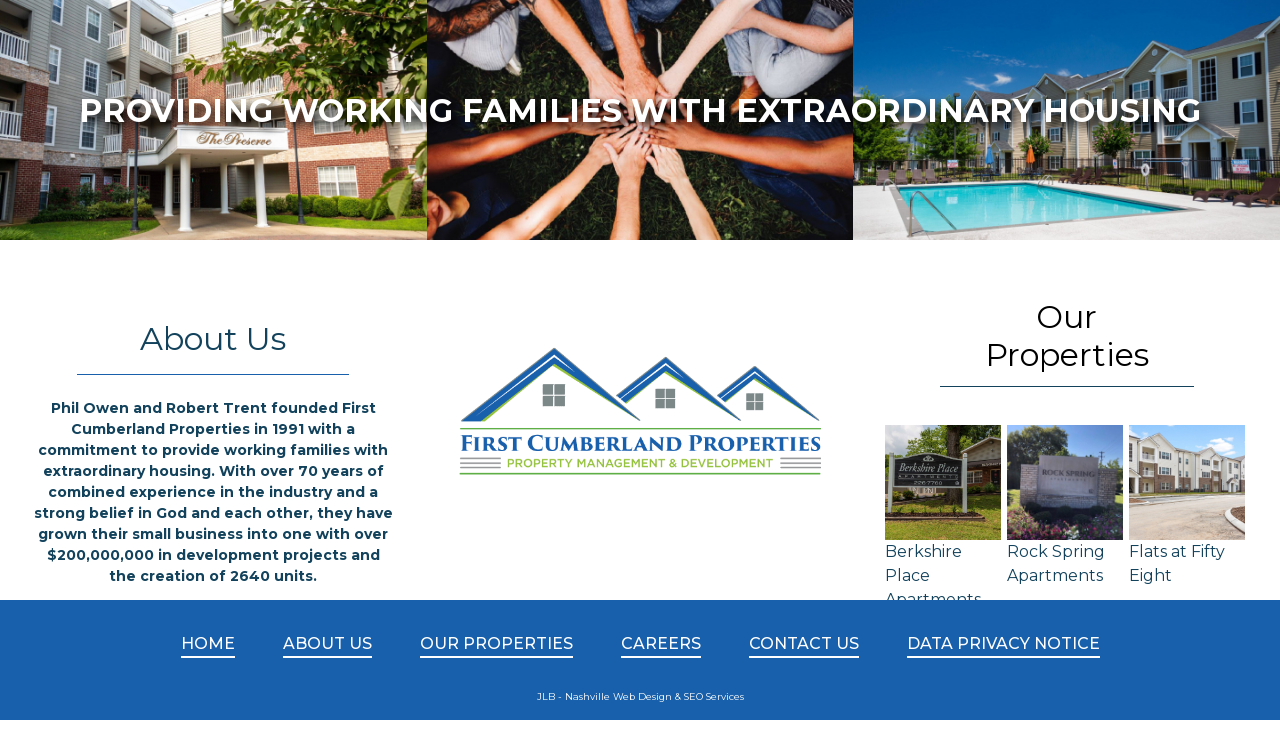

--- FILE ---
content_type: text/html; charset=UTF-8
request_url: https://firstcumberlandproperties.com/
body_size: 8978
content:
<!DOCTYPE html>
<html lang="en-US">
  <head>
<meta name="sitelock-site-verification" content="3875" />
<!-- Google tag (gtag.js) -->
<script async src="https://www.googletagmanager.com/gtag/js?id=G-F4XFHTXFQL"></script>
<script>
  window.dataLayer = window.dataLayer || [];
    function gtag(){dataLayer.push(arguments);}
  gtag('js', new Date());

  gtag('config', 'G-F4XFHTXFQL');
</script>
<!-- Global site tag (gtag.js) - Google Analytics -->
<script async src="https://www.googletagmanager.com/gtag/js?id=UA-240233036-1"></script>
<script>
  window.dataLayer = window.dataLayer || [];
    function gtag(){dataLayer.push(arguments);}
  gtag('js', new Date());

  gtag('config', 'UA-240233036-1');
</script>

    <meta name="viewport" content="width=device-width, initial-scale=1">
    <meta charset="UTF-8">
    <link rel="shortcut icon" type="image/x-icon" href="https://firstcumberlandproperties.com">
    <link rel="apple-touch-icon" href="https://firstcumberlandproperties.com"/>
    <link rel="stylesheet" href="https://pro.fontawesome.com/releases/v5.0.13/css/all.css" integrity="sha384-oi8o31xSQq8S0RpBcb4FaLB8LJi9AT8oIdmS1QldR8Ui7KUQjNAnDlJjp55Ba8FG" crossorigin="anonymous">
    <script defer src="https://pro.fontawesome.com/releases/v5.0.13/js/all.js" integrity="sha384-d84LGg2pm9KhR4mCAs3N29GQ4OYNy+K+FBHX8WhimHpPm86c839++MDABegrZ3gn" crossorigin="anonymous"></script>
    <meta name='robots' content='index, follow, max-image-preview:large, max-snippet:-1, max-video-preview:-1' />

            <script data-no-defer="1" data-ezscrex="false" data-cfasync="false" data-pagespeed-no-defer data-cookieconsent="ignore">
                var ctPublicFunctions = {"_ajax_nonce":"d3c385b581","_rest_nonce":"2174fbabad","_ajax_url":"\/wp-admin\/admin-ajax.php","_rest_url":"https:\/\/firstcumberlandproperties.com\/wp-json\/","data__cookies_type":"none","data__ajax_type":"rest","data__bot_detector_enabled":0,"data__frontend_data_log_enabled":1,"cookiePrefix":"","wprocket_detected":false,"host_url":"firstcumberlandproperties.com","text__ee_click_to_select":"Click to select the whole data","text__ee_original_email":"The complete one is","text__ee_got_it":"Got it","text__ee_blocked":"Blocked","text__ee_cannot_connect":"Cannot connect","text__ee_cannot_decode":"Can not decode email. Unknown reason","text__ee_email_decoder":"CleanTalk email decoder","text__ee_wait_for_decoding":"The magic is on the way!","text__ee_decoding_process":"Please wait a few seconds while we decode the contact data."}
            </script>
        
            <script data-no-defer="1" data-ezscrex="false" data-cfasync="false" data-pagespeed-no-defer data-cookieconsent="ignore">
                var ctPublic = {"_ajax_nonce":"d3c385b581","settings__forms__check_internal":"0","settings__forms__check_external":"0","settings__forms__force_protection":0,"settings__forms__search_test":"1","settings__forms__wc_add_to_cart":"0","settings__data__bot_detector_enabled":0,"settings__sfw__anti_crawler":0,"blog_home":"https:\/\/firstcumberlandproperties.com\/","pixel__setting":"3","pixel__enabled":true,"pixel__url":"https:\/\/moderate11-v4.cleantalk.org\/pixel\/e24eb8d35784495a5def9e8cf54108bc.gif","data__email_check_before_post":"1","data__email_check_exist_post":1,"data__cookies_type":"none","data__key_is_ok":true,"data__visible_fields_required":true,"wl_brandname":"Anti-Spam by CleanTalk","wl_brandname_short":"CleanTalk","ct_checkjs_key":"03b97ed3ca423585a1f03fee0431e8c7fbfd2cfcd0235cb5a8c9ece583839716","emailEncoderPassKey":"f821bf0bde5f77c6734ad07e8cd7b303","bot_detector_forms_excluded":"W10=","advancedCacheExists":true,"varnishCacheExists":false,"wc_ajax_add_to_cart":false,"theRealPerson":{"phrases":{"trpHeading":"The Real Person Badge!","trpContent1":"The commenter acts as a real person and verified as not a bot.","trpContent2":" Anti-Spam by CleanTalk","trpContentLearnMore":"Learn more"},"trpContentLink":"https:\/\/cleantalk.org\/help\/the-real-person?utm_id=&amp;utm_term=&amp;utm_source=admin_side&amp;utm_medium=trp_badge&amp;utm_content=trp_badge_link_click&amp;utm_campaign=apbct_links","imgPersonUrl":"https:\/\/firstcumberlandproperties.com\/wp-content\/plugins\/cleantalk-spam-protect\/css\/images\/real_user.svg","imgShieldUrl":"https:\/\/firstcumberlandproperties.com\/wp-content\/plugins\/cleantalk-spam-protect\/css\/images\/shield.svg"}}
            </script>
        
	<!-- This site is optimized with the Yoast SEO plugin v26.5 - https://yoast.com/wordpress/plugins/seo/ -->
	<link rel="canonical" href="https://firstcumberlandproperties.com/" />
	<meta property="og:locale" content="en_US" />
	<meta property="og:type" content="website" />
	<meta property="og:title" content="Home - First Cumberland Properties" />
	<meta property="og:url" content="https://firstcumberlandproperties.com/" />
	<meta property="og:site_name" content="First Cumberland Properties" />
	<meta property="article:modified_time" content="2022-09-19T16:56:33+00:00" />
	<meta name="twitter:card" content="summary_large_image" />
	<script type="application/ld+json" class="yoast-schema-graph">{"@context":"https://schema.org","@graph":[{"@type":"WebPage","@id":"https://firstcumberlandproperties.com/","url":"https://firstcumberlandproperties.com/","name":"Home - First Cumberland Properties","isPartOf":{"@id":"https://firstcumberlandproperties.com/#website"},"datePublished":"2019-09-18T21:26:56+00:00","dateModified":"2022-09-19T16:56:33+00:00","breadcrumb":{"@id":"https://firstcumberlandproperties.com/#breadcrumb"},"inLanguage":"en-US","potentialAction":[{"@type":"ReadAction","target":["https://firstcumberlandproperties.com/"]}]},{"@type":"BreadcrumbList","@id":"https://firstcumberlandproperties.com/#breadcrumb","itemListElement":[{"@type":"ListItem","position":1,"name":"Home"}]},{"@type":"WebSite","@id":"https://firstcumberlandproperties.com/#website","url":"https://firstcumberlandproperties.com/","name":"First Cumberland Properties","description":"","potentialAction":[{"@type":"SearchAction","target":{"@type":"EntryPoint","urlTemplate":"https://firstcumberlandproperties.com/?s={search_term_string}"},"query-input":{"@type":"PropertyValueSpecification","valueRequired":true,"valueName":"search_term_string"}}],"inLanguage":"en-US"}]}</script>
	<!-- / Yoast SEO plugin. -->


<link rel="alternate" title="oEmbed (JSON)" type="application/json+oembed" href="https://firstcumberlandproperties.com/wp-json/oembed/1.0/embed?url=https%3A%2F%2Ffirstcumberlandproperties.com%2F" />
<link rel="alternate" title="oEmbed (XML)" type="text/xml+oembed" href="https://firstcumberlandproperties.com/wp-json/oembed/1.0/embed?url=https%3A%2F%2Ffirstcumberlandproperties.com%2F&#038;format=xml" />
<style id='wp-img-auto-sizes-contain-inline-css' type='text/css'>
img:is([sizes=auto i],[sizes^="auto," i]){contain-intrinsic-size:3000px 1500px}
/*# sourceURL=wp-img-auto-sizes-contain-inline-css */
</style>
<style id='wp-emoji-styles-inline-css' type='text/css'>

	img.wp-smiley, img.emoji {
		display: inline !important;
		border: none !important;
		box-shadow: none !important;
		height: 1em !important;
		width: 1em !important;
		margin: 0 0.07em !important;
		vertical-align: -0.1em !important;
		background: none !important;
		padding: 0 !important;
	}
/*# sourceURL=wp-emoji-styles-inline-css */
</style>
<link rel='stylesheet' id='wp-block-library-css' href='https://firstcumberlandproperties.com/wp-includes/css/dist/block-library/style.min.css?ver=6.9' type='text/css' media='all' />
<style id='global-styles-inline-css' type='text/css'>
:root{--wp--preset--aspect-ratio--square: 1;--wp--preset--aspect-ratio--4-3: 4/3;--wp--preset--aspect-ratio--3-4: 3/4;--wp--preset--aspect-ratio--3-2: 3/2;--wp--preset--aspect-ratio--2-3: 2/3;--wp--preset--aspect-ratio--16-9: 16/9;--wp--preset--aspect-ratio--9-16: 9/16;--wp--preset--color--black: #000000;--wp--preset--color--cyan-bluish-gray: #abb8c3;--wp--preset--color--white: #ffffff;--wp--preset--color--pale-pink: #f78da7;--wp--preset--color--vivid-red: #cf2e2e;--wp--preset--color--luminous-vivid-orange: #ff6900;--wp--preset--color--luminous-vivid-amber: #fcb900;--wp--preset--color--light-green-cyan: #7bdcb5;--wp--preset--color--vivid-green-cyan: #00d084;--wp--preset--color--pale-cyan-blue: #8ed1fc;--wp--preset--color--vivid-cyan-blue: #0693e3;--wp--preset--color--vivid-purple: #9b51e0;--wp--preset--gradient--vivid-cyan-blue-to-vivid-purple: linear-gradient(135deg,rgb(6,147,227) 0%,rgb(155,81,224) 100%);--wp--preset--gradient--light-green-cyan-to-vivid-green-cyan: linear-gradient(135deg,rgb(122,220,180) 0%,rgb(0,208,130) 100%);--wp--preset--gradient--luminous-vivid-amber-to-luminous-vivid-orange: linear-gradient(135deg,rgb(252,185,0) 0%,rgb(255,105,0) 100%);--wp--preset--gradient--luminous-vivid-orange-to-vivid-red: linear-gradient(135deg,rgb(255,105,0) 0%,rgb(207,46,46) 100%);--wp--preset--gradient--very-light-gray-to-cyan-bluish-gray: linear-gradient(135deg,rgb(238,238,238) 0%,rgb(169,184,195) 100%);--wp--preset--gradient--cool-to-warm-spectrum: linear-gradient(135deg,rgb(74,234,220) 0%,rgb(151,120,209) 20%,rgb(207,42,186) 40%,rgb(238,44,130) 60%,rgb(251,105,98) 80%,rgb(254,248,76) 100%);--wp--preset--gradient--blush-light-purple: linear-gradient(135deg,rgb(255,206,236) 0%,rgb(152,150,240) 100%);--wp--preset--gradient--blush-bordeaux: linear-gradient(135deg,rgb(254,205,165) 0%,rgb(254,45,45) 50%,rgb(107,0,62) 100%);--wp--preset--gradient--luminous-dusk: linear-gradient(135deg,rgb(255,203,112) 0%,rgb(199,81,192) 50%,rgb(65,88,208) 100%);--wp--preset--gradient--pale-ocean: linear-gradient(135deg,rgb(255,245,203) 0%,rgb(182,227,212) 50%,rgb(51,167,181) 100%);--wp--preset--gradient--electric-grass: linear-gradient(135deg,rgb(202,248,128) 0%,rgb(113,206,126) 100%);--wp--preset--gradient--midnight: linear-gradient(135deg,rgb(2,3,129) 0%,rgb(40,116,252) 100%);--wp--preset--font-size--small: 13px;--wp--preset--font-size--medium: 20px;--wp--preset--font-size--large: 36px;--wp--preset--font-size--x-large: 42px;--wp--preset--spacing--20: 0.44rem;--wp--preset--spacing--30: 0.67rem;--wp--preset--spacing--40: 1rem;--wp--preset--spacing--50: 1.5rem;--wp--preset--spacing--60: 2.25rem;--wp--preset--spacing--70: 3.38rem;--wp--preset--spacing--80: 5.06rem;--wp--preset--shadow--natural: 6px 6px 9px rgba(0, 0, 0, 0.2);--wp--preset--shadow--deep: 12px 12px 50px rgba(0, 0, 0, 0.4);--wp--preset--shadow--sharp: 6px 6px 0px rgba(0, 0, 0, 0.2);--wp--preset--shadow--outlined: 6px 6px 0px -3px rgb(255, 255, 255), 6px 6px rgb(0, 0, 0);--wp--preset--shadow--crisp: 6px 6px 0px rgb(0, 0, 0);}:where(.is-layout-flex){gap: 0.5em;}:where(.is-layout-grid){gap: 0.5em;}body .is-layout-flex{display: flex;}.is-layout-flex{flex-wrap: wrap;align-items: center;}.is-layout-flex > :is(*, div){margin: 0;}body .is-layout-grid{display: grid;}.is-layout-grid > :is(*, div){margin: 0;}:where(.wp-block-columns.is-layout-flex){gap: 2em;}:where(.wp-block-columns.is-layout-grid){gap: 2em;}:where(.wp-block-post-template.is-layout-flex){gap: 1.25em;}:where(.wp-block-post-template.is-layout-grid){gap: 1.25em;}.has-black-color{color: var(--wp--preset--color--black) !important;}.has-cyan-bluish-gray-color{color: var(--wp--preset--color--cyan-bluish-gray) !important;}.has-white-color{color: var(--wp--preset--color--white) !important;}.has-pale-pink-color{color: var(--wp--preset--color--pale-pink) !important;}.has-vivid-red-color{color: var(--wp--preset--color--vivid-red) !important;}.has-luminous-vivid-orange-color{color: var(--wp--preset--color--luminous-vivid-orange) !important;}.has-luminous-vivid-amber-color{color: var(--wp--preset--color--luminous-vivid-amber) !important;}.has-light-green-cyan-color{color: var(--wp--preset--color--light-green-cyan) !important;}.has-vivid-green-cyan-color{color: var(--wp--preset--color--vivid-green-cyan) !important;}.has-pale-cyan-blue-color{color: var(--wp--preset--color--pale-cyan-blue) !important;}.has-vivid-cyan-blue-color{color: var(--wp--preset--color--vivid-cyan-blue) !important;}.has-vivid-purple-color{color: var(--wp--preset--color--vivid-purple) !important;}.has-black-background-color{background-color: var(--wp--preset--color--black) !important;}.has-cyan-bluish-gray-background-color{background-color: var(--wp--preset--color--cyan-bluish-gray) !important;}.has-white-background-color{background-color: var(--wp--preset--color--white) !important;}.has-pale-pink-background-color{background-color: var(--wp--preset--color--pale-pink) !important;}.has-vivid-red-background-color{background-color: var(--wp--preset--color--vivid-red) !important;}.has-luminous-vivid-orange-background-color{background-color: var(--wp--preset--color--luminous-vivid-orange) !important;}.has-luminous-vivid-amber-background-color{background-color: var(--wp--preset--color--luminous-vivid-amber) !important;}.has-light-green-cyan-background-color{background-color: var(--wp--preset--color--light-green-cyan) !important;}.has-vivid-green-cyan-background-color{background-color: var(--wp--preset--color--vivid-green-cyan) !important;}.has-pale-cyan-blue-background-color{background-color: var(--wp--preset--color--pale-cyan-blue) !important;}.has-vivid-cyan-blue-background-color{background-color: var(--wp--preset--color--vivid-cyan-blue) !important;}.has-vivid-purple-background-color{background-color: var(--wp--preset--color--vivid-purple) !important;}.has-black-border-color{border-color: var(--wp--preset--color--black) !important;}.has-cyan-bluish-gray-border-color{border-color: var(--wp--preset--color--cyan-bluish-gray) !important;}.has-white-border-color{border-color: var(--wp--preset--color--white) !important;}.has-pale-pink-border-color{border-color: var(--wp--preset--color--pale-pink) !important;}.has-vivid-red-border-color{border-color: var(--wp--preset--color--vivid-red) !important;}.has-luminous-vivid-orange-border-color{border-color: var(--wp--preset--color--luminous-vivid-orange) !important;}.has-luminous-vivid-amber-border-color{border-color: var(--wp--preset--color--luminous-vivid-amber) !important;}.has-light-green-cyan-border-color{border-color: var(--wp--preset--color--light-green-cyan) !important;}.has-vivid-green-cyan-border-color{border-color: var(--wp--preset--color--vivid-green-cyan) !important;}.has-pale-cyan-blue-border-color{border-color: var(--wp--preset--color--pale-cyan-blue) !important;}.has-vivid-cyan-blue-border-color{border-color: var(--wp--preset--color--vivid-cyan-blue) !important;}.has-vivid-purple-border-color{border-color: var(--wp--preset--color--vivid-purple) !important;}.has-vivid-cyan-blue-to-vivid-purple-gradient-background{background: var(--wp--preset--gradient--vivid-cyan-blue-to-vivid-purple) !important;}.has-light-green-cyan-to-vivid-green-cyan-gradient-background{background: var(--wp--preset--gradient--light-green-cyan-to-vivid-green-cyan) !important;}.has-luminous-vivid-amber-to-luminous-vivid-orange-gradient-background{background: var(--wp--preset--gradient--luminous-vivid-amber-to-luminous-vivid-orange) !important;}.has-luminous-vivid-orange-to-vivid-red-gradient-background{background: var(--wp--preset--gradient--luminous-vivid-orange-to-vivid-red) !important;}.has-very-light-gray-to-cyan-bluish-gray-gradient-background{background: var(--wp--preset--gradient--very-light-gray-to-cyan-bluish-gray) !important;}.has-cool-to-warm-spectrum-gradient-background{background: var(--wp--preset--gradient--cool-to-warm-spectrum) !important;}.has-blush-light-purple-gradient-background{background: var(--wp--preset--gradient--blush-light-purple) !important;}.has-blush-bordeaux-gradient-background{background: var(--wp--preset--gradient--blush-bordeaux) !important;}.has-luminous-dusk-gradient-background{background: var(--wp--preset--gradient--luminous-dusk) !important;}.has-pale-ocean-gradient-background{background: var(--wp--preset--gradient--pale-ocean) !important;}.has-electric-grass-gradient-background{background: var(--wp--preset--gradient--electric-grass) !important;}.has-midnight-gradient-background{background: var(--wp--preset--gradient--midnight) !important;}.has-small-font-size{font-size: var(--wp--preset--font-size--small) !important;}.has-medium-font-size{font-size: var(--wp--preset--font-size--medium) !important;}.has-large-font-size{font-size: var(--wp--preset--font-size--large) !important;}.has-x-large-font-size{font-size: var(--wp--preset--font-size--x-large) !important;}
/*# sourceURL=global-styles-inline-css */
</style>

<style id='classic-theme-styles-inline-css' type='text/css'>
/*! This file is auto-generated */
.wp-block-button__link{color:#fff;background-color:#32373c;border-radius:9999px;box-shadow:none;text-decoration:none;padding:calc(.667em + 2px) calc(1.333em + 2px);font-size:1.125em}.wp-block-file__button{background:#32373c;color:#fff;text-decoration:none}
/*# sourceURL=/wp-includes/css/classic-themes.min.css */
</style>
<link rel='stylesheet' id='cleantalk-public-css-css' href='https://firstcumberlandproperties.com/wp-content/plugins/cleantalk-spam-protect/css/cleantalk-public.min.css?ver=6.69.2_1765386605' type='text/css' media='all' />
<link rel='stylesheet' id='cleantalk-email-decoder-css-css' href='https://firstcumberlandproperties.com/wp-content/plugins/cleantalk-spam-protect/css/cleantalk-email-decoder.min.css?ver=6.69.2_1765386605' type='text/css' media='all' />
<link rel='stylesheet' id='cleantalk-trp-css-css' href='https://firstcumberlandproperties.com/wp-content/plugins/cleantalk-spam-protect/css/cleantalk-trp.min.css?ver=6.69.2_1765386605' type='text/css' media='all' />
<link rel='stylesheet' id='mediaelement-css' href='https://firstcumberlandproperties.com/wp-includes/js/mediaelement/mediaelementplayer-legacy.min.css?ver=4.2.17' type='text/css' media='all' />
<link rel='stylesheet' id='wp-mediaelement-css' href='https://firstcumberlandproperties.com/wp-includes/js/mediaelement/wp-mediaelement.min.css?ver=6.9' type='text/css' media='all' />
<link rel='stylesheet' id='views-pagination-style-css' href='https://firstcumberlandproperties.com/wp-content/plugins/wp-views/embedded/res/css/wpv-pagination.css?ver=2.9.2' type='text/css' media='all' />
<style id='views-pagination-style-inline-css' type='text/css'>
.wpv-sort-list-dropdown.wpv-sort-list-dropdown-style-default > span.wpv-sort-list,.wpv-sort-list-dropdown.wpv-sort-list-dropdown-style-default .wpv-sort-list-item {border-color: #cdcdcd;}.wpv-sort-list-dropdown.wpv-sort-list-dropdown-style-default .wpv-sort-list-item a {color: #444;background-color: #fff;}.wpv-sort-list-dropdown.wpv-sort-list-dropdown-style-default a:hover,.wpv-sort-list-dropdown.wpv-sort-list-dropdown-style-default a:focus {color: #000;background-color: #eee;}.wpv-sort-list-dropdown.wpv-sort-list-dropdown-style-default .wpv-sort-list-item.wpv-sort-list-current a {color: #000;background-color: #eee;}.wpv-sort-list-dropdown.wpv-sort-list-dropdown-style-grey > span.wpv-sort-list,.wpv-sort-list-dropdown.wpv-sort-list-dropdown-style-grey .wpv-sort-list-item {border-color: #cdcdcd;}.wpv-sort-list-dropdown.wpv-sort-list-dropdown-style-grey .wpv-sort-list-item a {color: #444;background-color: #eeeeee;}.wpv-sort-list-dropdown.wpv-sort-list-dropdown-style-grey a:hover,.wpv-sort-list-dropdown.wpv-sort-list-dropdown-style-grey a:focus {color: #000;background-color: #e5e5e5;}.wpv-sort-list-dropdown.wpv-sort-list-dropdown-style-grey .wpv-sort-list-item.wpv-sort-list-current a {color: #000;background-color: #e5e5e5;}.wpv-sort-list-dropdown.wpv-sort-list-dropdown-style-blue > span.wpv-sort-list,.wpv-sort-list-dropdown.wpv-sort-list-dropdown-style-blue .wpv-sort-list-item {border-color: #0099cc;}.wpv-sort-list-dropdown.wpv-sort-list-dropdown-style-blue .wpv-sort-list-item a {color: #444;background-color: #cbddeb;}.wpv-sort-list-dropdown.wpv-sort-list-dropdown-style-blue a:hover,.wpv-sort-list-dropdown.wpv-sort-list-dropdown-style-blue a:focus {color: #000;background-color: #95bedd;}.wpv-sort-list-dropdown.wpv-sort-list-dropdown-style-blue .wpv-sort-list-item.wpv-sort-list-current a {color: #000;background-color: #95bedd;}
/*# sourceURL=views-pagination-style-inline-css */
</style>
<link rel='stylesheet' id='extra-css-css' href='https://firstcumberlandproperties.com/wp-content/themes/JLBTheme/compiled/extra-css.min.css' type='text/css' media='all' />
<link rel='stylesheet' id='theme-css-css' href='https://firstcumberlandproperties.com/wp-content/themes/JLBTheme/compiled/styles.min.css' type='text/css' media='all' />
<link rel='stylesheet' id='plebian-css-css' href='https://firstcumberlandproperties.com/wp-content/themes/JLBTheme/plebians-css/plebians-stylesheet.css' type='text/css' media='all' />
<script type="text/javascript" src="https://firstcumberlandproperties.com/wp-content/plugins/cleantalk-spam-protect/js/apbct-public-bundle_gathering.min.js?ver=6.69.2_1765386605" id="apbct-public-bundle_gathering.min-js-js"></script>
<script type="text/javascript" src="https://firstcumberlandproperties.com/wp-includes/js/jquery/jquery.min.js?ver=3.7.1" id="jquery-core-js"></script>
<script type="text/javascript" src="https://firstcumberlandproperties.com/wp-includes/js/jquery/jquery-migrate.min.js?ver=3.4.1" id="jquery-migrate-js"></script>
<link rel="https://api.w.org/" href="https://firstcumberlandproperties.com/wp-json/" /><link rel="alternate" title="JSON" type="application/json" href="https://firstcumberlandproperties.com/wp-json/wp/v2/pages/25" /><link rel="EditURI" type="application/rsd+xml" title="RSD" href="https://firstcumberlandproperties.com/xmlrpc.php?rsd" />
<meta name="generator" content="WordPress 6.9" />
<link rel='shortlink' href='https://firstcumberlandproperties.com/' />
<style type="text/css">.recentcomments a{display:inline !important;padding:0 !important;margin:0 !important;}</style><link rel="icon" href="https://firstcumberlandproperties.com/wp-content/uploads/2019/10/FCP-FAV.jpg" sizes="32x32" />
<link rel="icon" href="https://firstcumberlandproperties.com/wp-content/uploads/2019/10/FCP-FAV.jpg" sizes="192x192" />
<link rel="apple-touch-icon" href="https://firstcumberlandproperties.com/wp-content/uploads/2019/10/FCP-FAV.jpg" />
<meta name="msapplication-TileImage" content="https://firstcumberlandproperties.com/wp-content/uploads/2019/10/FCP-FAV.jpg" />
		<style type="text/css" id="wp-custom-css">
			

#home .home-section-1 .properties-section .properties-heading {
    color: #1860ab;
    font-weight: 400;
    border-bottom: 1px solid;
    width: 70%;
    text-align: center;
    padding: 0.75rem;
}


#single-property .property-container .property .property-inner .property-details .details-bottom .bedrooms {
    width: 33.3%;
}

#single-property .property-container .property .property-inner .property-details .details-bottom .bedrooms ul li {
    font-size: .875rem;
    font-weight: 500;
}

#single-property .property-container .property .property-inner .property-details .details-bottom .bedrooms ul {
    padding-left: 1rem;
}

#single-property .property-container .property .property-inner .property-details .details-bottom .amenities {
    width: 33.3%;
}



#single-property .property-container .property .property-inner .property-details .details-bottom .schools {
    width: 33.3%;
}

#single-property .property-container .property .property-inner .property-details .details-bottom .bedrooms .bedrooms-title {
    font-weight: 600;
}

#single-property .property-container .property .property-inner .property-details .details-bottom {
    width: 100%;
    display: flex;
    justify-content: center;
    align-items: flex-start;
    flex-wrap: wrap;
    flex-direction: row;
}

@media only screen and (max-width: 576px){
#single-property .property-container .property .property-inner .property-details .details-bottom .bedrooms {
    width: 100%;
}
}

@media only screen and (max-width: 576px){
#single-property .property-container .property .property-inner .property-details .details-bottom .amenities {
    width: 100%;
}
}

@media only screen and (max-width: 576px){
#single-property .property-container .property .property-inner .property-details .details-bottom .schools {
    width: 100%;
}
}

@media only screen and (max-width: 576px) {
#single-property .property-container .property .property-inner .property-details .details-bottom {
    flex-direction: column;
}
}

		</style>
		  </head>
  <body class="home wp-singular page-template page-template-front-page page-template-front-page-php page page-id-25 wp-theme-JLBTheme">
              <header class="home-header" style="background-color: #1860ab">
          <div class="header">
              <nav class="header-nav">
          <div class="menu-main-menu-container"><ul id="menu-main-menu" class="menu"><li id="menu-item-29" class="menu-item menu-item-type-post_type menu-item-object-page menu-item-home current-menu-item page_item page-item-25 current_page_item menu-item-29"><a href="https://firstcumberlandproperties.com/" aria-current="page">Home</a></li>
<li id="menu-item-247" class="menu-item menu-item-type-post_type menu-item-object-page menu-item-247"><a href="https://firstcumberlandproperties.com/about/">About Us</a></li>
<li id="menu-item-166" class="menu-item menu-item-type-post_type menu-item-object-page menu-item-166"><a href="https://firstcumberlandproperties.com/properties/">Our Properties</a></li>
<li id="menu-item-246" class="menu-item menu-item-type-post_type menu-item-object-page menu-item-246"><a href="https://firstcumberlandproperties.com/careers/">Careers</a></li>
<li id="menu-item-248" class="menu-item menu-item-type-post_type menu-item-object-page menu-item-248"><a href="https://firstcumberlandproperties.com/contact/">Contact Us</a></li>
<li id="menu-item-710" class="menu-item menu-item-type-custom menu-item-object-custom menu-item-710"><a target="_blank" href="https://firstcumberlandproperties.com/wp-content/uploads/2022/10/FCP-website-notice.pdf">Data Privacy Notice</a></li>
</ul></div>        </nav> <!-- Header Navigation -->

        <!-- Button trigger modal -->
        <div class="mobile-button">
          <div class="button-container">
            <div class="bar1 bar"></div>
            <div class="bar2 bar"></div>
            <div class="bar3 bar"></div>
          </div>
        </div> <!-- Mobile Menu Button -->
      </div> <!-- Header Inner Container -->

      <!-- Mobile Menu -->
      
            <div class="mobile-menu home-mobile-menu" id="mobile-menu" style="background-image: url(https://firstcumberlandproperties.com/wp-content/uploads/2019/09/FCP-image-3.jpg)">
        <div class="mobile-menu-header">
            <div class="mobile-header-content">
              <a class="logo-container" href="https://firstcumberlandproperties.com">
                <div class="logo" style="background-image: url(https://firstcumberlandproperties.com/wp-content/uploads/2019/12/WHITE_FCP_LOGO.png);"></div>
              </a>
            </div> <!-- Header Content & Logo -->
            <div class="mobile-button">
              <div class="button-container">
                <div class="bar1 bar"></div>
                <div class="bar2 bar"></div>
                <div class="bar3 bar"></div>
              </div>
            </div> <!-- Mobile Menu Button -->
        </div><!-- end mobile header -->
        <nav class="menu-container">
          <div class="menu-main-menu-container"><ul id="menu-main-menu-1" class="menu"><li class="menu-item menu-item-type-post_type menu-item-object-page menu-item-home current-menu-item page_item page-item-25 current_page_item menu-item-29"><a href="https://firstcumberlandproperties.com/" aria-current="page">Home</a></li>
<li class="menu-item menu-item-type-post_type menu-item-object-page menu-item-247"><a href="https://firstcumberlandproperties.com/about/">About Us</a></li>
<li class="menu-item menu-item-type-post_type menu-item-object-page menu-item-166"><a href="https://firstcumberlandproperties.com/properties/">Our Properties</a></li>
<li class="menu-item menu-item-type-post_type menu-item-object-page menu-item-246"><a href="https://firstcumberlandproperties.com/careers/">Careers</a></li>
<li class="menu-item menu-item-type-post_type menu-item-object-page menu-item-248"><a href="https://firstcumberlandproperties.com/contact/">Contact Us</a></li>
<li class="menu-item menu-item-type-custom menu-item-object-custom menu-item-710"><a target="_blank" href="https://firstcumberlandproperties.com/wp-content/uploads/2022/10/FCP-website-notice.pdf">Data Privacy Notice</a></li>
</ul></div>        </nav>
      </div>
                  <section class="jlb">
         <div class="co-info">
			 <p>
				 JLB - <a href="https://jlbworks.com/" target="_blank">Nashville Web Design</a> &amp; <a href="https://jlbworks.com/nashville-seo/" target="_blank">SEO Services</a>
			 </p>
		</div>
        </section>
      
    </header><!-- end home header or child theme header -->

    <div class="mobile-overlay"></div>

    <div class="body-container">

<main id="home">

  
  <section class="hero">
    <div class="hero-images-container">

        <div class="hero-img hero-img-left" style="background-image: url(https://firstcumberlandproperties.com/wp-content/uploads/2022/09/IMG_9117-scaled.jpg)"></div>

        <div class="hero-img hero-img-center" style="background-image: url(https://firstcumberlandproperties.com/wp-content/uploads/2019/09/FCP-image-2.jpg)"></div>

        <div class="hero-img hero-img-right" style="background-image: url(https://firstcumberlandproperties.com/wp-content/uploads/2022/09/IMG_9986-scaled.jpg)"></div>

    </div><!-- end hero images container -->
    <!-- Add Content Here for Static Background -->
    <div class="hero-content">
  <h2 class="hero-statement">Providing Working Families with Extraordinary Housing</h2>
</div>  </section>


  <!-- Continue Sections -->
  <section class="home-section-1">
      <div class="section-container about-section">
      <h2 class="about-heading">About Us</h2>
      <div class="about-content">
        <p>Phil Owen and Robert Trent founded First Cumberland Properties in 1991 with a commitment to provide working families with extraordinary housing. With over 70 years of combined experience in the industry and a strong belief in God and each other, they have grown their small business into one with over $200,000,000 in development projects and the creation of 2640 units.</p>
<p>&nbsp;</p>
      </div>
              
		<a class="button link" href="#" target="_self">Learn More</a>
	          </div><!-- end about section -->
        <div class="section-container logo-section">
      <a href="https://firstcumberlandproperties.com" class="home-logo-link" style="background-image: url(https://firstcumberlandproperties.com/wp-content/uploads/2019/09/FCP-image-7.png)" ></a>
    </div><!-- end logo section -->
      <div class="section-container properties-section">
      <h2 class="properties-heading">Our Properties</h2>
      <div class="properties-container">
                                      <div class="property">
              <a href="https://firstcumberlandproperties.com/property/berkshire-place-apartments/" class="property-link">
                <div class="property-image-container" style="background-image: url(https://firstcumberlandproperties.com/wp-content/uploads/2019/12/Berkshire-Sign-2.jpg)">
                  <h4 class="view-more">View</h4>
                </div><!-- end property image container -->
                Berkshire Place Apartments              </a>
            </div><!-- end property -->
                    <div class="property">
              <a href="https://firstcumberlandproperties.com/property/rock-spring-apartments/" class="property-link">
                <div class="property-image-container" style="background-image: url(https://firstcumberlandproperties.com/wp-content/uploads/2022/08/1.-Monument-Sign.jpg)">
                  <h4 class="view-more">View</h4>
                </div><!-- end property image container -->
                Rock Spring Apartments              </a>
            </div><!-- end property -->
                    <div class="property">
              <a href="https://firstcumberlandproperties.com/property/flats-at-fifty-eight/" class="property-link">
                <div class="property-image-container" style="background-image: url(https://firstcumberlandproperties.com/wp-content/uploads/2022/08/exterior.jpg)">
                  <h4 class="view-more">View</h4>
                </div><!-- end property image container -->
                Flats at Fifty Eight              </a>
            </div><!-- end property -->
              </div><!-- end properties container -->
              
		<a class="button link" href="https://firstcumberlandproperties.com/properties/" target="_self">View All</a>
	          </div><!-- end properties section -->
  </section><!-- end home section one -->

</main>

      <footer class="footer">
                <section class="jlb">
          <div class="co-info">
                <p>JLB - <a href="https://jlbworks.com/" target="_blank">Nashville Web Design</a> &amp; <a href="https://jlbworks.com/nashville-seo/" target="_blank">SEO Services</a></p>			</div>
        </section>
        <script type="text/html" id="tmpl-wp-playlist-current-item">
	<# if ( data.thumb && data.thumb.src ) { #>
		<img src="{{ data.thumb.src }}" alt="" />
	<# } #>
	<div class="wp-playlist-caption">
		<span class="wp-playlist-item-meta wp-playlist-item-title">
			<# if ( data.meta.album || data.meta.artist ) { #>
				&#8220;{{ data.title }}&#8221;			<# } else { #>
				{{ data.title }}
			<# } #>
		</span>
		<# if ( data.meta.album ) { #><span class="wp-playlist-item-meta wp-playlist-item-album">{{ data.meta.album }}</span><# } #>
		<# if ( data.meta.artist ) { #><span class="wp-playlist-item-meta wp-playlist-item-artist">{{ data.meta.artist }}</span><# } #>
	</div>
</script>
<script type="text/html" id="tmpl-wp-playlist-item">
	<div class="wp-playlist-item">
		<a class="wp-playlist-caption" href="{{ data.src }}">
			{{ data.index ? ( data.index + '. ' ) : '' }}
			<# if ( data.caption ) { #>
				{{ data.caption }}
			<# } else { #>
				<# if ( data.artists && data.meta.artist ) { #>
					<span class="wp-playlist-item-title">
						&#8220;{{{ data.title }}}&#8221;					</span>
					<span class="wp-playlist-item-artist"> &mdash; {{ data.meta.artist }}</span>
				<# } else { #>
					<span class="wp-playlist-item-title">{{{ data.title }}}</span>
				<# } #>
			<# } #>
		</a>
		<# if ( data.meta.length_formatted ) { #>
		<div class="wp-playlist-item-length">{{ data.meta.length_formatted }}</div>
		<# } #>
	</div>
</script>
	<script type="speculationrules">
{"prefetch":[{"source":"document","where":{"and":[{"href_matches":"/*"},{"not":{"href_matches":["/wp-*.php","/wp-admin/*","/wp-content/uploads/*","/wp-content/*","/wp-content/plugins/*","/wp-content/themes/JLBTheme/*","/*\\?(.+)"]}},{"not":{"selector_matches":"a[rel~=\"nofollow\"]"}},{"not":{"selector_matches":".no-prefetch, .no-prefetch a"}}]},"eagerness":"conservative"}]}
</script>
<script type="text/javascript" src="https://firstcumberlandproperties.com/wp-content/themes/JLBTheme/compiled/extra-scripts.min.js" id="extra-scripts-js"></script>
<script type="text/javascript" src="https://firstcumberlandproperties.com/wp-content/themes/JLBTheme/compiled/scripts.min.js" id="scripts-js-js"></script>
<script id="wp-emoji-settings" type="application/json">
{"baseUrl":"https://s.w.org/images/core/emoji/17.0.2/72x72/","ext":".png","svgUrl":"https://s.w.org/images/core/emoji/17.0.2/svg/","svgExt":".svg","source":{"concatemoji":"https://firstcumberlandproperties.com/wp-includes/js/wp-emoji-release.min.js?ver=6.9"}}
</script>
<script type="module">
/* <![CDATA[ */
/*! This file is auto-generated */
const a=JSON.parse(document.getElementById("wp-emoji-settings").textContent),o=(window._wpemojiSettings=a,"wpEmojiSettingsSupports"),s=["flag","emoji"];function i(e){try{var t={supportTests:e,timestamp:(new Date).valueOf()};sessionStorage.setItem(o,JSON.stringify(t))}catch(e){}}function c(e,t,n){e.clearRect(0,0,e.canvas.width,e.canvas.height),e.fillText(t,0,0);t=new Uint32Array(e.getImageData(0,0,e.canvas.width,e.canvas.height).data);e.clearRect(0,0,e.canvas.width,e.canvas.height),e.fillText(n,0,0);const a=new Uint32Array(e.getImageData(0,0,e.canvas.width,e.canvas.height).data);return t.every((e,t)=>e===a[t])}function p(e,t){e.clearRect(0,0,e.canvas.width,e.canvas.height),e.fillText(t,0,0);var n=e.getImageData(16,16,1,1);for(let e=0;e<n.data.length;e++)if(0!==n.data[e])return!1;return!0}function u(e,t,n,a){switch(t){case"flag":return n(e,"\ud83c\udff3\ufe0f\u200d\u26a7\ufe0f","\ud83c\udff3\ufe0f\u200b\u26a7\ufe0f")?!1:!n(e,"\ud83c\udde8\ud83c\uddf6","\ud83c\udde8\u200b\ud83c\uddf6")&&!n(e,"\ud83c\udff4\udb40\udc67\udb40\udc62\udb40\udc65\udb40\udc6e\udb40\udc67\udb40\udc7f","\ud83c\udff4\u200b\udb40\udc67\u200b\udb40\udc62\u200b\udb40\udc65\u200b\udb40\udc6e\u200b\udb40\udc67\u200b\udb40\udc7f");case"emoji":return!a(e,"\ud83e\u1fac8")}return!1}function f(e,t,n,a){let r;const o=(r="undefined"!=typeof WorkerGlobalScope&&self instanceof WorkerGlobalScope?new OffscreenCanvas(300,150):document.createElement("canvas")).getContext("2d",{willReadFrequently:!0}),s=(o.textBaseline="top",o.font="600 32px Arial",{});return e.forEach(e=>{s[e]=t(o,e,n,a)}),s}function r(e){var t=document.createElement("script");t.src=e,t.defer=!0,document.head.appendChild(t)}a.supports={everything:!0,everythingExceptFlag:!0},new Promise(t=>{let n=function(){try{var e=JSON.parse(sessionStorage.getItem(o));if("object"==typeof e&&"number"==typeof e.timestamp&&(new Date).valueOf()<e.timestamp+604800&&"object"==typeof e.supportTests)return e.supportTests}catch(e){}return null}();if(!n){if("undefined"!=typeof Worker&&"undefined"!=typeof OffscreenCanvas&&"undefined"!=typeof URL&&URL.createObjectURL&&"undefined"!=typeof Blob)try{var e="postMessage("+f.toString()+"("+[JSON.stringify(s),u.toString(),c.toString(),p.toString()].join(",")+"));",a=new Blob([e],{type:"text/javascript"});const r=new Worker(URL.createObjectURL(a),{name:"wpTestEmojiSupports"});return void(r.onmessage=e=>{i(n=e.data),r.terminate(),t(n)})}catch(e){}i(n=f(s,u,c,p))}t(n)}).then(e=>{for(const n in e)a.supports[n]=e[n],a.supports.everything=a.supports.everything&&a.supports[n],"flag"!==n&&(a.supports.everythingExceptFlag=a.supports.everythingExceptFlag&&a.supports[n]);var t;a.supports.everythingExceptFlag=a.supports.everythingExceptFlag&&!a.supports.flag,a.supports.everything||((t=a.source||{}).concatemoji?r(t.concatemoji):t.wpemoji&&t.twemoji&&(r(t.twemoji),r(t.wpemoji)))});
//# sourceURL=https://firstcumberlandproperties.com/wp-includes/js/wp-emoji-loader.min.js
/* ]]> */
</script>
      </footer>
    </div> <!-- Closing Header Container -->
  </body>
</html>

<!--
Performance optimized by W3 Total Cache. Learn more: https://www.boldgrid.com/w3-total-cache/?utm_source=w3tc&utm_medium=footer_comment&utm_campaign=free_plugin

Page Caching using Disk: Enhanced (SSL caching disabled) 

Served from: firstcumberlandproperties.com @ 2026-01-28 15:11:01 by W3 Total Cache
-->

--- FILE ---
content_type: text/css
request_url: https://firstcumberlandproperties.com/wp-content/themes/JLBTheme/compiled/styles.min.css
body_size: 26248
content:
@import url("https://fonts.googleapis.com/css?family=Montserrat:300,400,500,600,700&display=swap");/*!
 * Bootstrap v4.1.3 (https://getbootstrap.com/)
 * Copyright 2011-2018 The Bootstrap Authors
 * Copyright 2011-2018 Twitter, Inc.
 * Licensed under MIT (https://github.com/twbs/bootstrap/blob/master/LICENSE)
 */@import url("https://fonts.googleapis.com/css?family=Montserrat:300,400,500,600,700&display=swap");@import url("https://fonts.googleapis.com/css?family=Montserrat:300,400,500,600,700&display=swap");:root{--blue: #007bff;--indigo: #6610f2;--purple: #6f42c1;--pink: #e83e8c;--red: #dc3545;--orange: #fd7e14;--yellow: #ffc107;--green: #95c13d;--teal: #20c997;--cyan: #17a2b8;--white: #fff;--gray: #6c757d;--gray-dark: #343a40;--primary: #007bff;--secondary: #6c757d;--success: #95c13d;--info: #17a2b8;--warning: #ffc107;--danger: #dc3545;--light: #f8f9fa;--dark: #343a40;--breakpoint-xs: 0;--breakpoint-sm: 576px;--breakpoint-md: 768px;--breakpoint-lg: 992px;--breakpoint-xl: 1200px;--font-family-sans-serif: -apple-system, BlinkMacSystemFont, "Segoe UI", Roboto, "Helvetica Neue", Arial, sans-serif, "Apple Color Emoji", "Segoe UI Emoji", "Segoe UI Symbol", "Noto Color Emoji";--font-family-monospace: SFMono-Regular, Menlo, Monaco, Consolas, "Liberation Mono", "Courier New", monospace}*,*::before,*::after{box-sizing:border-box}html{font-family:sans-serif;line-height:1.15;-webkit-text-size-adjust:100%;-ms-text-size-adjust:100%;-ms-overflow-style:scrollbar;-webkit-tap-highlight-color:rgba(0,0,0,0)}@-ms-viewport{width:device-width}article,aside,figcaption,figure,footer,header,hgroup,main,nav,section{display:block}body{margin:0;font-family:-apple-system,BlinkMacSystemFont,"Segoe UI",Roboto,"Helvetica Neue",Arial,sans-serif,"Apple Color Emoji","Segoe UI Emoji","Segoe UI Symbol","Noto Color Emoji";font-size:1rem;font-weight:400;line-height:1.5;color:#212529;text-align:left;background-color:#fff}[tabindex="-1"]:focus{outline:0 !important}hr{box-sizing:content-box;height:0;overflow:visible}h1,h2,h3,h4,h5,h6{margin-top:0;margin-bottom:.5rem}p{margin-top:0;margin-bottom:1rem}abbr[title],abbr[data-original-title]{text-decoration:underline;-webkit-text-decoration:underline dotted;text-decoration:underline dotted;cursor:help;border-bottom:0}address{margin-bottom:1rem;font-style:normal;line-height:inherit}ol,ul,dl{margin-top:0;margin-bottom:1rem}ol ol,ul ul,ol ul,ul ol{margin-bottom:0}dt{font-weight:700}dd{margin-bottom:.5rem;margin-left:0}blockquote{margin:0 0 1rem}dfn{font-style:italic}b,strong{font-weight:bolder}small{font-size:80%}sub,sup{position:relative;font-size:75%;line-height:0;vertical-align:baseline}sub{bottom:-.25em}sup{top:-.5em}a{color:#007bff;text-decoration:none;background-color:transparent;-webkit-text-decoration-skip:objects}a:hover{color:#0056b3;text-decoration:underline}a:not([href]):not([tabindex]){color:inherit;text-decoration:none}a:not([href]):not([tabindex]):hover,a:not([href]):not([tabindex]):focus{color:inherit;text-decoration:none}a:not([href]):not([tabindex]):focus{outline:0}pre,code,kbd,samp{font-family:SFMono-Regular,Menlo,Monaco,Consolas,"Liberation Mono","Courier New",monospace;font-size:1em}pre{margin-top:0;margin-bottom:1rem;overflow:auto;-ms-overflow-style:scrollbar}figure{margin:0 0 1rem}img{vertical-align:middle;border-style:none}svg{overflow:hidden;vertical-align:middle}table{border-collapse:collapse}caption{padding-top:.75rem;padding-bottom:.75rem;color:#6c757d;text-align:left;caption-side:bottom}th{text-align:inherit}label{display:inline-block;margin-bottom:.5rem}button{border-radius:0}button:focus{outline:1px dotted;outline:5px auto -webkit-focus-ring-color}input,button,select,optgroup,textarea{margin:0;font-family:inherit;font-size:inherit;line-height:inherit}button,input{overflow:visible}button,select{text-transform:none}button,html [type="button"],[type="reset"],[type="submit"]{-webkit-appearance:button}button::-moz-focus-inner,[type="button"]::-moz-focus-inner,[type="reset"]::-moz-focus-inner,[type="submit"]::-moz-focus-inner{padding:0;border-style:none}input[type="radio"],input[type="checkbox"]{box-sizing:border-box;padding:0}input[type="date"],input[type="time"],input[type="datetime-local"],input[type="month"]{-webkit-appearance:listbox}textarea{overflow:auto;resize:vertical}fieldset{min-width:0;padding:0;margin:0;border:0}legend{display:block;width:100%;max-width:100%;padding:0;margin-bottom:.5rem;font-size:1.5rem;line-height:inherit;color:inherit;white-space:normal}progress{vertical-align:baseline}[type="number"]::-webkit-inner-spin-button,[type="number"]::-webkit-outer-spin-button{height:auto}[type="search"]{outline-offset:-2px;-webkit-appearance:none}[type="search"]::-webkit-search-cancel-button,[type="search"]::-webkit-search-decoration{-webkit-appearance:none}::-webkit-file-upload-button{font:inherit;-webkit-appearance:button}output{display:inline-block}summary{display:list-item;cursor:pointer}template{display:none}[hidden]{display:none !important}h1,h2,h3,h4,h5,h6,.h1,.h2,.h3,.h4,.h5,.h6{margin-bottom:.5rem;font-family:inherit;font-weight:500;line-height:1.2;color:inherit}h1,.h1{font-size:2.5rem}h2,.h2{font-size:2rem}h3,.h3{font-size:1.75rem}h4,.h4{font-size:1.5rem}h5,.h5{font-size:1.25rem}h6,.h6{font-size:1rem}.lead{font-size:1.25rem;font-weight:300}.display-1{font-size:6rem;font-weight:300;line-height:1.2}.display-2{font-size:5.5rem;font-weight:300;line-height:1.2}.display-3{font-size:4.5rem;font-weight:300;line-height:1.2}.display-4{font-size:3.5rem;font-weight:300;line-height:1.2}hr{margin-top:1rem;margin-bottom:1rem;border:0;border-top:1px solid rgba(0,0,0,0.1)}small,.small{font-size:80%;font-weight:400}mark,.mark{padding:.2em;background-color:#fcf8e3}.list-unstyled{padding-left:0;list-style:none}.list-inline{padding-left:0;list-style:none}.list-inline-item{display:inline-block}.list-inline-item:not(:last-child){margin-right:.5rem}.initialism{font-size:90%;text-transform:uppercase}.blockquote{margin-bottom:1rem;font-size:1.25rem}.blockquote-footer{display:block;font-size:80%;color:#6c757d}.blockquote-footer::before{content:"\2014 \00A0"}.img-fluid{max-width:100%;height:auto}.img-thumbnail{padding:.25rem;background-color:#fff;border:1px solid #dee2e6;border-radius:.25rem;max-width:100%;height:auto}.figure{display:inline-block}.figure-img{margin-bottom:.5rem;line-height:1}.figure-caption{font-size:90%;color:#6c757d}code{font-size:87.5%;color:#e83e8c;word-break:break-word}a>code{color:inherit}kbd{padding:.2rem .4rem;font-size:87.5%;color:#fff;background-color:#212529;border-radius:.2rem}kbd kbd{padding:0;font-size:100%;font-weight:700}pre{display:block;font-size:87.5%;color:#212529}pre code{font-size:inherit;color:inherit;word-break:normal}.pre-scrollable{max-height:340px;overflow-y:scroll}.container{width:100%;padding-right:15px;padding-left:15px;margin-right:auto;margin-left:auto}@media (min-width: 576px){.container{max-width:540px}}@media (min-width: 768px){.container{max-width:720px}}@media (min-width: 992px){.container{max-width:960px}}@media (min-width: 1200px){.container{max-width:1140px}}.container-fluid{width:100%;padding-right:15px;padding-left:15px;margin-right:auto;margin-left:auto}.row{display:flex;flex-wrap:wrap;margin-right:-15px;margin-left:-15px}.no-gutters{margin-right:0;margin-left:0}.no-gutters>.col,.no-gutters>[class*="col-"]{padding-right:0;padding-left:0}.col-1,.col-2,.col-3,.col-4,.col-5,.col-6,.col-7,.col-8,.col-9,.col-10,.col-11,.col-12,.col,.col-auto,.col-sm-1,.col-sm-2,.col-sm-3,.col-sm-4,.col-sm-5,.col-sm-6,.col-sm-7,.col-sm-8,.col-sm-9,.col-sm-10,.col-sm-11,.col-sm-12,.col-sm,.col-sm-auto,.col-md-1,.col-md-2,.col-md-3,.col-md-4,.col-md-5,.col-md-6,.col-md-7,.col-md-8,.col-md-9,.col-md-10,.col-md-11,.col-md-12,.col-md,.col-md-auto,.col-lg-1,.col-lg-2,.col-lg-3,.col-lg-4,.col-lg-5,.col-lg-6,.col-lg-7,.col-lg-8,.col-lg-9,.col-lg-10,.col-lg-11,.col-lg-12,.col-lg,.col-lg-auto,.col-xl-1,.col-xl-2,.col-xl-3,.col-xl-4,.col-xl-5,.col-xl-6,.col-xl-7,.col-xl-8,.col-xl-9,.col-xl-10,.col-xl-11,.col-xl-12,.col-xl,.col-xl-auto{position:relative;width:100%;min-height:1px;padding-right:15px;padding-left:15px}.col{flex-basis:0;flex-grow:1;max-width:100%}.col-auto{flex:0 0 auto;width:auto;max-width:none}.col-1{flex:0 0 8.33333%;max-width:8.33333%}.col-2{flex:0 0 16.66667%;max-width:16.66667%}.col-3{flex:0 0 25%;max-width:25%}.col-4{flex:0 0 33.33333%;max-width:33.33333%}.col-5{flex:0 0 41.66667%;max-width:41.66667%}.col-6{flex:0 0 50%;max-width:50%}.col-7{flex:0 0 58.33333%;max-width:58.33333%}.col-8{flex:0 0 66.66667%;max-width:66.66667%}.col-9{flex:0 0 75%;max-width:75%}.col-10{flex:0 0 83.33333%;max-width:83.33333%}.col-11{flex:0 0 91.66667%;max-width:91.66667%}.col-12{flex:0 0 100%;max-width:100%}.order-first{order:-1}.order-last{order:13}.order-0{order:0}.order-1{order:1}.order-2{order:2}.order-3{order:3}.order-4{order:4}.order-5{order:5}.order-6{order:6}.order-7{order:7}.order-8{order:8}.order-9{order:9}.order-10{order:10}.order-11{order:11}.order-12{order:12}.offset-1{margin-left:8.33333%}.offset-2{margin-left:16.66667%}.offset-3{margin-left:25%}.offset-4{margin-left:33.33333%}.offset-5{margin-left:41.66667%}.offset-6{margin-left:50%}.offset-7{margin-left:58.33333%}.offset-8{margin-left:66.66667%}.offset-9{margin-left:75%}.offset-10{margin-left:83.33333%}.offset-11{margin-left:91.66667%}@media (min-width: 576px){.col-sm{flex-basis:0;flex-grow:1;max-width:100%}.col-sm-auto{flex:0 0 auto;width:auto;max-width:none}.col-sm-1{flex:0 0 8.33333%;max-width:8.33333%}.col-sm-2{flex:0 0 16.66667%;max-width:16.66667%}.col-sm-3{flex:0 0 25%;max-width:25%}.col-sm-4{flex:0 0 33.33333%;max-width:33.33333%}.col-sm-5{flex:0 0 41.66667%;max-width:41.66667%}.col-sm-6{flex:0 0 50%;max-width:50%}.col-sm-7{flex:0 0 58.33333%;max-width:58.33333%}.col-sm-8{flex:0 0 66.66667%;max-width:66.66667%}.col-sm-9{flex:0 0 75%;max-width:75%}.col-sm-10{flex:0 0 83.33333%;max-width:83.33333%}.col-sm-11{flex:0 0 91.66667%;max-width:91.66667%}.col-sm-12{flex:0 0 100%;max-width:100%}.order-sm-first{order:-1}.order-sm-last{order:13}.order-sm-0{order:0}.order-sm-1{order:1}.order-sm-2{order:2}.order-sm-3{order:3}.order-sm-4{order:4}.order-sm-5{order:5}.order-sm-6{order:6}.order-sm-7{order:7}.order-sm-8{order:8}.order-sm-9{order:9}.order-sm-10{order:10}.order-sm-11{order:11}.order-sm-12{order:12}.offset-sm-0{margin-left:0}.offset-sm-1{margin-left:8.33333%}.offset-sm-2{margin-left:16.66667%}.offset-sm-3{margin-left:25%}.offset-sm-4{margin-left:33.33333%}.offset-sm-5{margin-left:41.66667%}.offset-sm-6{margin-left:50%}.offset-sm-7{margin-left:58.33333%}.offset-sm-8{margin-left:66.66667%}.offset-sm-9{margin-left:75%}.offset-sm-10{margin-left:83.33333%}.offset-sm-11{margin-left:91.66667%}}@media (min-width: 768px){.col-md{flex-basis:0;flex-grow:1;max-width:100%}.col-md-auto{flex:0 0 auto;width:auto;max-width:none}.col-md-1{flex:0 0 8.33333%;max-width:8.33333%}.col-md-2{flex:0 0 16.66667%;max-width:16.66667%}.col-md-3{flex:0 0 25%;max-width:25%}.col-md-4{flex:0 0 33.33333%;max-width:33.33333%}.col-md-5{flex:0 0 41.66667%;max-width:41.66667%}.col-md-6{flex:0 0 50%;max-width:50%}.col-md-7{flex:0 0 58.33333%;max-width:58.33333%}.col-md-8{flex:0 0 66.66667%;max-width:66.66667%}.col-md-9{flex:0 0 75%;max-width:75%}.col-md-10{flex:0 0 83.33333%;max-width:83.33333%}.col-md-11{flex:0 0 91.66667%;max-width:91.66667%}.col-md-12{flex:0 0 100%;max-width:100%}.order-md-first{order:-1}.order-md-last{order:13}.order-md-0{order:0}.order-md-1{order:1}.order-md-2{order:2}.order-md-3{order:3}.order-md-4{order:4}.order-md-5{order:5}.order-md-6{order:6}.order-md-7{order:7}.order-md-8{order:8}.order-md-9{order:9}.order-md-10{order:10}.order-md-11{order:11}.order-md-12{order:12}.offset-md-0{margin-left:0}.offset-md-1{margin-left:8.33333%}.offset-md-2{margin-left:16.66667%}.offset-md-3{margin-left:25%}.offset-md-4{margin-left:33.33333%}.offset-md-5{margin-left:41.66667%}.offset-md-6{margin-left:50%}.offset-md-7{margin-left:58.33333%}.offset-md-8{margin-left:66.66667%}.offset-md-9{margin-left:75%}.offset-md-10{margin-left:83.33333%}.offset-md-11{margin-left:91.66667%}}@media (min-width: 992px){.col-lg{flex-basis:0;flex-grow:1;max-width:100%}.col-lg-auto{flex:0 0 auto;width:auto;max-width:none}.col-lg-1{flex:0 0 8.33333%;max-width:8.33333%}.col-lg-2{flex:0 0 16.66667%;max-width:16.66667%}.col-lg-3{flex:0 0 25%;max-width:25%}.col-lg-4{flex:0 0 33.33333%;max-width:33.33333%}.col-lg-5{flex:0 0 41.66667%;max-width:41.66667%}.col-lg-6{flex:0 0 50%;max-width:50%}.col-lg-7{flex:0 0 58.33333%;max-width:58.33333%}.col-lg-8{flex:0 0 66.66667%;max-width:66.66667%}.col-lg-9{flex:0 0 75%;max-width:75%}.col-lg-10{flex:0 0 83.33333%;max-width:83.33333%}.col-lg-11{flex:0 0 91.66667%;max-width:91.66667%}.col-lg-12{flex:0 0 100%;max-width:100%}.order-lg-first{order:-1}.order-lg-last{order:13}.order-lg-0{order:0}.order-lg-1{order:1}.order-lg-2{order:2}.order-lg-3{order:3}.order-lg-4{order:4}.order-lg-5{order:5}.order-lg-6{order:6}.order-lg-7{order:7}.order-lg-8{order:8}.order-lg-9{order:9}.order-lg-10{order:10}.order-lg-11{order:11}.order-lg-12{order:12}.offset-lg-0{margin-left:0}.offset-lg-1{margin-left:8.33333%}.offset-lg-2{margin-left:16.66667%}.offset-lg-3{margin-left:25%}.offset-lg-4{margin-left:33.33333%}.offset-lg-5{margin-left:41.66667%}.offset-lg-6{margin-left:50%}.offset-lg-7{margin-left:58.33333%}.offset-lg-8{margin-left:66.66667%}.offset-lg-9{margin-left:75%}.offset-lg-10{margin-left:83.33333%}.offset-lg-11{margin-left:91.66667%}}@media (min-width: 1200px){.col-xl{flex-basis:0;flex-grow:1;max-width:100%}.col-xl-auto{flex:0 0 auto;width:auto;max-width:none}.col-xl-1{flex:0 0 8.33333%;max-width:8.33333%}.col-xl-2{flex:0 0 16.66667%;max-width:16.66667%}.col-xl-3{flex:0 0 25%;max-width:25%}.col-xl-4{flex:0 0 33.33333%;max-width:33.33333%}.col-xl-5{flex:0 0 41.66667%;max-width:41.66667%}.col-xl-6{flex:0 0 50%;max-width:50%}.col-xl-7{flex:0 0 58.33333%;max-width:58.33333%}.col-xl-8{flex:0 0 66.66667%;max-width:66.66667%}.col-xl-9{flex:0 0 75%;max-width:75%}.col-xl-10{flex:0 0 83.33333%;max-width:83.33333%}.col-xl-11{flex:0 0 91.66667%;max-width:91.66667%}.col-xl-12{flex:0 0 100%;max-width:100%}.order-xl-first{order:-1}.order-xl-last{order:13}.order-xl-0{order:0}.order-xl-1{order:1}.order-xl-2{order:2}.order-xl-3{order:3}.order-xl-4{order:4}.order-xl-5{order:5}.order-xl-6{order:6}.order-xl-7{order:7}.order-xl-8{order:8}.order-xl-9{order:9}.order-xl-10{order:10}.order-xl-11{order:11}.order-xl-12{order:12}.offset-xl-0{margin-left:0}.offset-xl-1{margin-left:8.33333%}.offset-xl-2{margin-left:16.66667%}.offset-xl-3{margin-left:25%}.offset-xl-4{margin-left:33.33333%}.offset-xl-5{margin-left:41.66667%}.offset-xl-6{margin-left:50%}.offset-xl-7{margin-left:58.33333%}.offset-xl-8{margin-left:66.66667%}.offset-xl-9{margin-left:75%}.offset-xl-10{margin-left:83.33333%}.offset-xl-11{margin-left:91.66667%}}.table{width:100%;margin-bottom:1rem;background-color:rgba(0,0,0,0)}.table th,.table td{padding:.75rem;vertical-align:top;border-top:1px solid #dee2e6}.table thead th{vertical-align:bottom;border-bottom:2px solid #dee2e6}.table tbody+tbody{border-top:2px solid #dee2e6}.table .table{background-color:#fff}.table-sm th,.table-sm td{padding:.3rem}.table-bordered{border:1px solid #dee2e6}.table-bordered th,.table-bordered td{border:1px solid #dee2e6}.table-bordered thead th,.table-bordered thead td{border-bottom-width:2px}.table-borderless th,.table-borderless td,.table-borderless thead th,.table-borderless tbody+tbody{border:0}.table-striped tbody tr:nth-of-type(odd){background-color:rgba(0,0,0,0.05)}.table-hover tbody tr:hover{background-color:rgba(0,0,0,0.075)}.table-primary,.table-primary>th,.table-primary>td{background-color:#b8daff}.table-hover .table-primary:hover{background-color:#9fcdff}.table-hover .table-primary:hover>td,.table-hover .table-primary:hover>th{background-color:#9fcdff}.table-secondary,.table-secondary>th,.table-secondary>td{background-color:#d6d8db}.table-hover .table-secondary:hover{background-color:#c8cbcf}.table-hover .table-secondary:hover>td,.table-hover .table-secondary:hover>th{background-color:#c8cbcf}.table-success,.table-success>th,.table-success>td{background-color:#e1eec9}.table-hover .table-success:hover{background-color:#d6e8b6}.table-hover .table-success:hover>td,.table-hover .table-success:hover>th{background-color:#d6e8b6}.table-info,.table-info>th,.table-info>td{background-color:#bee5eb}.table-hover .table-info:hover{background-color:#abdde5}.table-hover .table-info:hover>td,.table-hover .table-info:hover>th{background-color:#abdde5}.table-warning,.table-warning>th,.table-warning>td{background-color:#ffeeba}.table-hover .table-warning:hover{background-color:#ffe8a1}.table-hover .table-warning:hover>td,.table-hover .table-warning:hover>th{background-color:#ffe8a1}.table-danger,.table-danger>th,.table-danger>td{background-color:#f5c6cb}.table-hover .table-danger:hover{background-color:#f1b0b7}.table-hover .table-danger:hover>td,.table-hover .table-danger:hover>th{background-color:#f1b0b7}.table-light,.table-light>th,.table-light>td{background-color:#fdfdfe}.table-hover .table-light:hover{background-color:#ececf6}.table-hover .table-light:hover>td,.table-hover .table-light:hover>th{background-color:#ececf6}.table-dark,.table-dark>th,.table-dark>td{background-color:#c6c8ca}.table-hover .table-dark:hover{background-color:#b9bbbe}.table-hover .table-dark:hover>td,.table-hover .table-dark:hover>th{background-color:#b9bbbe}.table-active,.table-active>th,.table-active>td{background-color:rgba(0,0,0,0.075)}.table-hover .table-active:hover{background-color:rgba(0,0,0,0.075)}.table-hover .table-active:hover>td,.table-hover .table-active:hover>th{background-color:rgba(0,0,0,0.075)}.table .thead-dark th{color:#fff;background-color:#212529;border-color:#32383e}.table .thead-light th{color:#495057;background-color:#e9ecef;border-color:#dee2e6}.table-dark{color:#fff;background-color:#212529}.table-dark th,.table-dark td,.table-dark thead th{border-color:#32383e}.table-dark.table-bordered{border:0}.table-dark.table-striped tbody tr:nth-of-type(odd){background-color:rgba(255,255,255,0.05)}.table-dark.table-hover tbody tr:hover{background-color:rgba(255,255,255,0.075)}@media (max-width: 575.98px){.table-responsive-sm{display:block;width:100%;overflow-x:auto;-webkit-overflow-scrolling:touch;-ms-overflow-style:-ms-autohiding-scrollbar}.table-responsive-sm>.table-bordered{border:0}}@media (max-width: 767.98px){.table-responsive-md{display:block;width:100%;overflow-x:auto;-webkit-overflow-scrolling:touch;-ms-overflow-style:-ms-autohiding-scrollbar}.table-responsive-md>.table-bordered{border:0}}@media (max-width: 991.98px){.table-responsive-lg{display:block;width:100%;overflow-x:auto;-webkit-overflow-scrolling:touch;-ms-overflow-style:-ms-autohiding-scrollbar}.table-responsive-lg>.table-bordered{border:0}}@media (max-width: 1199.98px){.table-responsive-xl{display:block;width:100%;overflow-x:auto;-webkit-overflow-scrolling:touch;-ms-overflow-style:-ms-autohiding-scrollbar}.table-responsive-xl>.table-bordered{border:0}}.table-responsive{display:block;width:100%;overflow-x:auto;-webkit-overflow-scrolling:touch;-ms-overflow-style:-ms-autohiding-scrollbar}.table-responsive>.table-bordered{border:0}.form-control{display:block;width:100%;height:calc(2.25rem + 2px);padding:.375rem .75rem;font-size:1rem;line-height:1.5;color:#495057;background-color:#fff;background-clip:padding-box;border:1px solid #ced4da;border-radius:.25rem;transition:border-color 0.15s ease-in-out,box-shadow 0.15s ease-in-out}@media screen and (prefers-reduced-motion: reduce){.form-control{transition:none}}.form-control::-ms-expand{background-color:transparent;border:0}.form-control:focus{color:#495057;background-color:#fff;border-color:#80bdff;outline:0;box-shadow:0 0 0 .2rem rgba(0,123,255,0.25)}.form-control::-webkit-input-placeholder{color:#6c757d;opacity:1}.form-control::-moz-placeholder{color:#6c757d;opacity:1}.form-control:-ms-input-placeholder{color:#6c757d;opacity:1}.form-control::-ms-input-placeholder{color:#6c757d;opacity:1}.form-control::placeholder{color:#6c757d;opacity:1}.form-control:disabled,.form-control[readonly]{background-color:#e9ecef;opacity:1}select.form-control:focus::-ms-value{color:#495057;background-color:#fff}.form-control-file,.form-control-range{display:block;width:100%}.col-form-label{padding-top:calc(.375rem + 1px);padding-bottom:calc(.375rem + 1px);margin-bottom:0;font-size:inherit;line-height:1.5}.col-form-label-lg{padding-top:calc(.5rem + 1px);padding-bottom:calc(.5rem + 1px);font-size:1.25rem;line-height:1.5}.col-form-label-sm{padding-top:calc(.25rem + 1px);padding-bottom:calc(.25rem + 1px);font-size:.875rem;line-height:1.5}.form-control-plaintext{display:block;width:100%;padding-top:.375rem;padding-bottom:.375rem;margin-bottom:0;line-height:1.5;color:#212529;background-color:transparent;border:solid transparent;border-width:1px 0}.form-control-plaintext.form-control-sm,.form-control-plaintext.form-control-lg{padding-right:0;padding-left:0}.form-control-sm{height:calc(1.8125rem + 2px);padding:.25rem .5rem;font-size:.875rem;line-height:1.5;border-radius:.2rem}.form-control-lg{height:calc(2.875rem + 2px);padding:.5rem 1rem;font-size:1.25rem;line-height:1.5;border-radius:.3rem}select.form-control[size],select.form-control[multiple]{height:auto}textarea.form-control{height:auto}.form-group{margin-bottom:1rem}.form-text{display:block;margin-top:.25rem}.form-row{display:flex;flex-wrap:wrap;margin-right:-5px;margin-left:-5px}.form-row>.col,.form-row>[class*="col-"]{padding-right:5px;padding-left:5px}.form-check{position:relative;display:block;padding-left:1.25rem}.form-check-input{position:absolute;margin-top:.3rem;margin-left:-1.25rem}.form-check-input:disabled ~ .form-check-label{color:#6c757d}.form-check-label{margin-bottom:0}.form-check-inline{display:inline-flex;align-items:center;padding-left:0;margin-right:.75rem}.form-check-inline .form-check-input{position:static;margin-top:0;margin-right:.3125rem;margin-left:0}.valid-feedback{display:none;width:100%;margin-top:.25rem;font-size:80%;color:#95c13d}.valid-tooltip{position:absolute;top:100%;z-index:5;display:none;max-width:100%;padding:.25rem .5rem;margin-top:.1rem;font-size:.875rem;line-height:1.5;color:#212529;background-color:rgba(149,193,61,0.9);border-radius:.25rem}.was-validated .form-control:valid,.form-control.is-valid,.was-validated .custom-select:valid,.custom-select.is-valid{border-color:#95c13d}.was-validated .form-control:valid:focus,.form-control.is-valid:focus,.was-validated .custom-select:valid:focus,.custom-select.is-valid:focus{border-color:#95c13d;box-shadow:0 0 0 .2rem rgba(149,193,61,0.25)}.was-validated .form-control:valid ~ .valid-feedback,.was-validated .form-control:valid ~ .valid-tooltip,.form-control.is-valid ~ .valid-feedback,.form-control.is-valid ~ .valid-tooltip,.was-validated .custom-select:valid ~ .valid-feedback,.was-validated .custom-select:valid ~ .valid-tooltip,.custom-select.is-valid ~ .valid-feedback,.custom-select.is-valid ~ .valid-tooltip{display:block}.was-validated .form-control-file:valid ~ .valid-feedback,.was-validated .form-control-file:valid ~ .valid-tooltip,.form-control-file.is-valid ~ .valid-feedback,.form-control-file.is-valid ~ .valid-tooltip{display:block}.was-validated .form-check-input:valid ~ .form-check-label,.form-check-input.is-valid ~ .form-check-label{color:#95c13d}.was-validated .form-check-input:valid ~ .valid-feedback,.was-validated .form-check-input:valid ~ .valid-tooltip,.form-check-input.is-valid ~ .valid-feedback,.form-check-input.is-valid ~ .valid-tooltip{display:block}.was-validated .custom-control-input:valid ~ .custom-control-label,.custom-control-input.is-valid ~ .custom-control-label{color:#95c13d}.was-validated .custom-control-input:valid ~ .custom-control-label::before,.custom-control-input.is-valid ~ .custom-control-label::before{background-color:#cae09d}.was-validated .custom-control-input:valid ~ .valid-feedback,.was-validated .custom-control-input:valid ~ .valid-tooltip,.custom-control-input.is-valid ~ .valid-feedback,.custom-control-input.is-valid ~ .valid-tooltip{display:block}.was-validated .custom-control-input:valid:checked ~ .custom-control-label::before,.custom-control-input.is-valid:checked ~ .custom-control-label::before{background-color:#aace63}.was-validated .custom-control-input:valid:focus ~ .custom-control-label::before,.custom-control-input.is-valid:focus ~ .custom-control-label::before{box-shadow:0 0 0 1px #fff,0 0 0 .2rem rgba(149,193,61,0.25)}.was-validated .custom-file-input:valid ~ .custom-file-label,.custom-file-input.is-valid ~ .custom-file-label{border-color:#95c13d}.was-validated .custom-file-input:valid ~ .custom-file-label::after,.custom-file-input.is-valid ~ .custom-file-label::after{border-color:inherit}.was-validated .custom-file-input:valid ~ .valid-feedback,.was-validated .custom-file-input:valid ~ .valid-tooltip,.custom-file-input.is-valid ~ .valid-feedback,.custom-file-input.is-valid ~ .valid-tooltip{display:block}.was-validated .custom-file-input:valid:focus ~ .custom-file-label,.custom-file-input.is-valid:focus ~ .custom-file-label{box-shadow:0 0 0 .2rem rgba(149,193,61,0.25)}.invalid-feedback{display:none;width:100%;margin-top:.25rem;font-size:80%;color:#dc3545}.invalid-tooltip{position:absolute;top:100%;z-index:5;display:none;max-width:100%;padding:.25rem .5rem;margin-top:.1rem;font-size:.875rem;line-height:1.5;color:#fff;background-color:rgba(220,53,69,0.9);border-radius:.25rem}.was-validated .form-control:invalid,.form-control.is-invalid,.was-validated .custom-select:invalid,.custom-select.is-invalid{border-color:#dc3545}.was-validated .form-control:invalid:focus,.form-control.is-invalid:focus,.was-validated .custom-select:invalid:focus,.custom-select.is-invalid:focus{border-color:#dc3545;box-shadow:0 0 0 .2rem rgba(220,53,69,0.25)}.was-validated .form-control:invalid ~ .invalid-feedback,.was-validated .form-control:invalid ~ .invalid-tooltip,.form-control.is-invalid ~ .invalid-feedback,.form-control.is-invalid ~ .invalid-tooltip,.was-validated .custom-select:invalid ~ .invalid-feedback,.was-validated .custom-select:invalid ~ .invalid-tooltip,.custom-select.is-invalid ~ .invalid-feedback,.custom-select.is-invalid ~ .invalid-tooltip{display:block}.was-validated .form-control-file:invalid ~ .invalid-feedback,.was-validated .form-control-file:invalid ~ .invalid-tooltip,.form-control-file.is-invalid ~ .invalid-feedback,.form-control-file.is-invalid ~ .invalid-tooltip{display:block}.was-validated .form-check-input:invalid ~ .form-check-label,.form-check-input.is-invalid ~ .form-check-label{color:#dc3545}.was-validated .form-check-input:invalid ~ .invalid-feedback,.was-validated .form-check-input:invalid ~ .invalid-tooltip,.form-check-input.is-invalid ~ .invalid-feedback,.form-check-input.is-invalid ~ .invalid-tooltip{display:block}.was-validated .custom-control-input:invalid ~ .custom-control-label,.custom-control-input.is-invalid ~ .custom-control-label{color:#dc3545}.was-validated .custom-control-input:invalid ~ .custom-control-label::before,.custom-control-input.is-invalid ~ .custom-control-label::before{background-color:#efa2a9}.was-validated .custom-control-input:invalid ~ .invalid-feedback,.was-validated .custom-control-input:invalid ~ .invalid-tooltip,.custom-control-input.is-invalid ~ .invalid-feedback,.custom-control-input.is-invalid ~ .invalid-tooltip{display:block}.was-validated .custom-control-input:invalid:checked ~ .custom-control-label::before,.custom-control-input.is-invalid:checked ~ .custom-control-label::before{background-color:#e4606d}.was-validated .custom-control-input:invalid:focus ~ .custom-control-label::before,.custom-control-input.is-invalid:focus ~ .custom-control-label::before{box-shadow:0 0 0 1px #fff,0 0 0 .2rem rgba(220,53,69,0.25)}.was-validated .custom-file-input:invalid ~ .custom-file-label,.custom-file-input.is-invalid ~ .custom-file-label{border-color:#dc3545}.was-validated .custom-file-input:invalid ~ .custom-file-label::after,.custom-file-input.is-invalid ~ .custom-file-label::after{border-color:inherit}.was-validated .custom-file-input:invalid ~ .invalid-feedback,.was-validated .custom-file-input:invalid ~ .invalid-tooltip,.custom-file-input.is-invalid ~ .invalid-feedback,.custom-file-input.is-invalid ~ .invalid-tooltip{display:block}.was-validated .custom-file-input:invalid:focus ~ .custom-file-label,.custom-file-input.is-invalid:focus ~ .custom-file-label{box-shadow:0 0 0 .2rem rgba(220,53,69,0.25)}.form-inline{display:flex;flex-flow:row wrap;align-items:center}.form-inline .form-check{width:100%}@media (min-width: 576px){.form-inline label{display:flex;align-items:center;justify-content:center;margin-bottom:0}.form-inline .form-group{display:flex;flex:0 0 auto;flex-flow:row wrap;align-items:center;margin-bottom:0}.form-inline .form-control{display:inline-block;width:auto;vertical-align:middle}.form-inline .form-control-plaintext{display:inline-block}.form-inline .input-group,.form-inline .custom-select{width:auto}.form-inline .form-check{display:flex;align-items:center;justify-content:center;width:auto;padding-left:0}.form-inline .form-check-input{position:relative;margin-top:0;margin-right:.25rem;margin-left:0}.form-inline .custom-control{align-items:center;justify-content:center}.form-inline .custom-control-label{margin-bottom:0}}.btn{display:inline-block;font-weight:400;text-align:center;white-space:nowrap;vertical-align:middle;-webkit-user-select:none;-moz-user-select:none;-ms-user-select:none;user-select:none;border:1px solid transparent;padding:.375rem .75rem;font-size:1rem;line-height:1.5;border-radius:.25rem;transition:color 0.15s ease-in-out,background-color 0.15s ease-in-out,border-color 0.15s ease-in-out,box-shadow 0.15s ease-in-out}@media screen and (prefers-reduced-motion: reduce){.btn{transition:none}}.btn:hover,.btn:focus{text-decoration:none}.btn:focus,.btn.focus{outline:0;box-shadow:0 0 0 .2rem rgba(0,123,255,0.25)}.btn.disabled,.btn:disabled{opacity:.65}.btn:not(:disabled):not(.disabled){cursor:pointer}a.btn.disabled,fieldset:disabled a.btn{pointer-events:none}.btn-primary{color:#fff;background-color:#007bff;border-color:#007bff}.btn-primary:hover{color:#fff;background-color:#0069d9;border-color:#0062cc}.btn-primary:focus,.btn-primary.focus{box-shadow:0 0 0 .2rem rgba(0,123,255,0.5)}.btn-primary.disabled,.btn-primary:disabled{color:#fff;background-color:#007bff;border-color:#007bff}.btn-primary:not(:disabled):not(.disabled):active,.btn-primary:not(:disabled):not(.disabled).active,.show>.btn-primary.dropdown-toggle{color:#fff;background-color:#0062cc;border-color:#005cbf}.btn-primary:not(:disabled):not(.disabled):active:focus,.btn-primary:not(:disabled):not(.disabled).active:focus,.show>.btn-primary.dropdown-toggle:focus{box-shadow:0 0 0 .2rem rgba(0,123,255,0.5)}.btn-secondary{color:#fff;background-color:#6c757d;border-color:#6c757d}.btn-secondary:hover{color:#fff;background-color:#5a6268;border-color:#545b62}.btn-secondary:focus,.btn-secondary.focus{box-shadow:0 0 0 .2rem rgba(108,117,125,0.5)}.btn-secondary.disabled,.btn-secondary:disabled{color:#fff;background-color:#6c757d;border-color:#6c757d}.btn-secondary:not(:disabled):not(.disabled):active,.btn-secondary:not(:disabled):not(.disabled).active,.show>.btn-secondary.dropdown-toggle{color:#fff;background-color:#545b62;border-color:#4e555b}.btn-secondary:not(:disabled):not(.disabled):active:focus,.btn-secondary:not(:disabled):not(.disabled).active:focus,.show>.btn-secondary.dropdown-toggle:focus{box-shadow:0 0 0 .2rem rgba(108,117,125,0.5)}.btn-success{color:#212529;background-color:#95c13d;border-color:#95c13d}.btn-success:hover{color:#fff;background-color:#7fa434;border-color:#779a31}.btn-success:focus,.btn-success.focus{box-shadow:0 0 0 .2rem rgba(149,193,61,0.5)}.btn-success.disabled,.btn-success:disabled{color:#212529;background-color:#95c13d;border-color:#95c13d}.btn-success:not(:disabled):not(.disabled):active,.btn-success:not(:disabled):not(.disabled).active,.show>.btn-success.dropdown-toggle{color:#fff;background-color:#779a31;border-color:#70912e}.btn-success:not(:disabled):not(.disabled):active:focus,.btn-success:not(:disabled):not(.disabled).active:focus,.show>.btn-success.dropdown-toggle:focus{box-shadow:0 0 0 .2rem rgba(149,193,61,0.5)}.btn-info{color:#fff;background-color:#17a2b8;border-color:#17a2b8}.btn-info:hover{color:#fff;background-color:#138496;border-color:#117a8b}.btn-info:focus,.btn-info.focus{box-shadow:0 0 0 .2rem rgba(23,162,184,0.5)}.btn-info.disabled,.btn-info:disabled{color:#fff;background-color:#17a2b8;border-color:#17a2b8}.btn-info:not(:disabled):not(.disabled):active,.btn-info:not(:disabled):not(.disabled).active,.show>.btn-info.dropdown-toggle{color:#fff;background-color:#117a8b;border-color:#10707f}.btn-info:not(:disabled):not(.disabled):active:focus,.btn-info:not(:disabled):not(.disabled).active:focus,.show>.btn-info.dropdown-toggle:focus{box-shadow:0 0 0 .2rem rgba(23,162,184,0.5)}.btn-warning{color:#212529;background-color:#ffc107;border-color:#ffc107}.btn-warning:hover{color:#212529;background-color:#e0a800;border-color:#d39e00}.btn-warning:focus,.btn-warning.focus{box-shadow:0 0 0 .2rem rgba(255,193,7,0.5)}.btn-warning.disabled,.btn-warning:disabled{color:#212529;background-color:#ffc107;border-color:#ffc107}.btn-warning:not(:disabled):not(.disabled):active,.btn-warning:not(:disabled):not(.disabled).active,.show>.btn-warning.dropdown-toggle{color:#212529;background-color:#d39e00;border-color:#c69500}.btn-warning:not(:disabled):not(.disabled):active:focus,.btn-warning:not(:disabled):not(.disabled).active:focus,.show>.btn-warning.dropdown-toggle:focus{box-shadow:0 0 0 .2rem rgba(255,193,7,0.5)}.btn-danger{color:#fff;background-color:#dc3545;border-color:#dc3545}.btn-danger:hover{color:#fff;background-color:#c82333;border-color:#bd2130}.btn-danger:focus,.btn-danger.focus{box-shadow:0 0 0 .2rem rgba(220,53,69,0.5)}.btn-danger.disabled,.btn-danger:disabled{color:#fff;background-color:#dc3545;border-color:#dc3545}.btn-danger:not(:disabled):not(.disabled):active,.btn-danger:not(:disabled):not(.disabled).active,.show>.btn-danger.dropdown-toggle{color:#fff;background-color:#bd2130;border-color:#b21f2d}.btn-danger:not(:disabled):not(.disabled):active:focus,.btn-danger:not(:disabled):not(.disabled).active:focus,.show>.btn-danger.dropdown-toggle:focus{box-shadow:0 0 0 .2rem rgba(220,53,69,0.5)}.btn-light{color:#212529;background-color:#f8f9fa;border-color:#f8f9fa}.btn-light:hover{color:#212529;background-color:#e2e6ea;border-color:#dae0e5}.btn-light:focus,.btn-light.focus{box-shadow:0 0 0 .2rem rgba(248,249,250,0.5)}.btn-light.disabled,.btn-light:disabled{color:#212529;background-color:#f8f9fa;border-color:#f8f9fa}.btn-light:not(:disabled):not(.disabled):active,.btn-light:not(:disabled):not(.disabled).active,.show>.btn-light.dropdown-toggle{color:#212529;background-color:#dae0e5;border-color:#d3d9df}.btn-light:not(:disabled):not(.disabled):active:focus,.btn-light:not(:disabled):not(.disabled).active:focus,.show>.btn-light.dropdown-toggle:focus{box-shadow:0 0 0 .2rem rgba(248,249,250,0.5)}.btn-dark{color:#fff;background-color:#343a40;border-color:#343a40}.btn-dark:hover{color:#fff;background-color:#23272b;border-color:#1d2124}.btn-dark:focus,.btn-dark.focus{box-shadow:0 0 0 .2rem rgba(52,58,64,0.5)}.btn-dark.disabled,.btn-dark:disabled{color:#fff;background-color:#343a40;border-color:#343a40}.btn-dark:not(:disabled):not(.disabled):active,.btn-dark:not(:disabled):not(.disabled).active,.show>.btn-dark.dropdown-toggle{color:#fff;background-color:#1d2124;border-color:#171a1d}.btn-dark:not(:disabled):not(.disabled):active:focus,.btn-dark:not(:disabled):not(.disabled).active:focus,.show>.btn-dark.dropdown-toggle:focus{box-shadow:0 0 0 .2rem rgba(52,58,64,0.5)}.btn-outline-primary{color:#007bff;background-color:transparent;background-image:none;border-color:#007bff}.btn-outline-primary:hover{color:#fff;background-color:#007bff;border-color:#007bff}.btn-outline-primary:focus,.btn-outline-primary.focus{box-shadow:0 0 0 .2rem rgba(0,123,255,0.5)}.btn-outline-primary.disabled,.btn-outline-primary:disabled{color:#007bff;background-color:transparent}.btn-outline-primary:not(:disabled):not(.disabled):active,.btn-outline-primary:not(:disabled):not(.disabled).active,.show>.btn-outline-primary.dropdown-toggle{color:#fff;background-color:#007bff;border-color:#007bff}.btn-outline-primary:not(:disabled):not(.disabled):active:focus,.btn-outline-primary:not(:disabled):not(.disabled).active:focus,.show>.btn-outline-primary.dropdown-toggle:focus{box-shadow:0 0 0 .2rem rgba(0,123,255,0.5)}.btn-outline-secondary{color:#6c757d;background-color:transparent;background-image:none;border-color:#6c757d}.btn-outline-secondary:hover{color:#fff;background-color:#6c757d;border-color:#6c757d}.btn-outline-secondary:focus,.btn-outline-secondary.focus{box-shadow:0 0 0 .2rem rgba(108,117,125,0.5)}.btn-outline-secondary.disabled,.btn-outline-secondary:disabled{color:#6c757d;background-color:transparent}.btn-outline-secondary:not(:disabled):not(.disabled):active,.btn-outline-secondary:not(:disabled):not(.disabled).active,.show>.btn-outline-secondary.dropdown-toggle{color:#fff;background-color:#6c757d;border-color:#6c757d}.btn-outline-secondary:not(:disabled):not(.disabled):active:focus,.btn-outline-secondary:not(:disabled):not(.disabled).active:focus,.show>.btn-outline-secondary.dropdown-toggle:focus{box-shadow:0 0 0 .2rem rgba(108,117,125,0.5)}.btn-outline-success{color:#95c13d;background-color:transparent;background-image:none;border-color:#95c13d}.btn-outline-success:hover{color:#212529;background-color:#95c13d;border-color:#95c13d}.btn-outline-success:focus,.btn-outline-success.focus{box-shadow:0 0 0 .2rem rgba(149,193,61,0.5)}.btn-outline-success.disabled,.btn-outline-success:disabled{color:#95c13d;background-color:transparent}.btn-outline-success:not(:disabled):not(.disabled):active,.btn-outline-success:not(:disabled):not(.disabled).active,.show>.btn-outline-success.dropdown-toggle{color:#212529;background-color:#95c13d;border-color:#95c13d}.btn-outline-success:not(:disabled):not(.disabled):active:focus,.btn-outline-success:not(:disabled):not(.disabled).active:focus,.show>.btn-outline-success.dropdown-toggle:focus{box-shadow:0 0 0 .2rem rgba(149,193,61,0.5)}.btn-outline-info{color:#17a2b8;background-color:transparent;background-image:none;border-color:#17a2b8}.btn-outline-info:hover{color:#fff;background-color:#17a2b8;border-color:#17a2b8}.btn-outline-info:focus,.btn-outline-info.focus{box-shadow:0 0 0 .2rem rgba(23,162,184,0.5)}.btn-outline-info.disabled,.btn-outline-info:disabled{color:#17a2b8;background-color:transparent}.btn-outline-info:not(:disabled):not(.disabled):active,.btn-outline-info:not(:disabled):not(.disabled).active,.show>.btn-outline-info.dropdown-toggle{color:#fff;background-color:#17a2b8;border-color:#17a2b8}.btn-outline-info:not(:disabled):not(.disabled):active:focus,.btn-outline-info:not(:disabled):not(.disabled).active:focus,.show>.btn-outline-info.dropdown-toggle:focus{box-shadow:0 0 0 .2rem rgba(23,162,184,0.5)}.btn-outline-warning{color:#ffc107;background-color:transparent;background-image:none;border-color:#ffc107}.btn-outline-warning:hover{color:#212529;background-color:#ffc107;border-color:#ffc107}.btn-outline-warning:focus,.btn-outline-warning.focus{box-shadow:0 0 0 .2rem rgba(255,193,7,0.5)}.btn-outline-warning.disabled,.btn-outline-warning:disabled{color:#ffc107;background-color:transparent}.btn-outline-warning:not(:disabled):not(.disabled):active,.btn-outline-warning:not(:disabled):not(.disabled).active,.show>.btn-outline-warning.dropdown-toggle{color:#212529;background-color:#ffc107;border-color:#ffc107}.btn-outline-warning:not(:disabled):not(.disabled):active:focus,.btn-outline-warning:not(:disabled):not(.disabled).active:focus,.show>.btn-outline-warning.dropdown-toggle:focus{box-shadow:0 0 0 .2rem rgba(255,193,7,0.5)}.btn-outline-danger{color:#dc3545;background-color:transparent;background-image:none;border-color:#dc3545}.btn-outline-danger:hover{color:#fff;background-color:#dc3545;border-color:#dc3545}.btn-outline-danger:focus,.btn-outline-danger.focus{box-shadow:0 0 0 .2rem rgba(220,53,69,0.5)}.btn-outline-danger.disabled,.btn-outline-danger:disabled{color:#dc3545;background-color:transparent}.btn-outline-danger:not(:disabled):not(.disabled):active,.btn-outline-danger:not(:disabled):not(.disabled).active,.show>.btn-outline-danger.dropdown-toggle{color:#fff;background-color:#dc3545;border-color:#dc3545}.btn-outline-danger:not(:disabled):not(.disabled):active:focus,.btn-outline-danger:not(:disabled):not(.disabled).active:focus,.show>.btn-outline-danger.dropdown-toggle:focus{box-shadow:0 0 0 .2rem rgba(220,53,69,0.5)}.btn-outline-light{color:#f8f9fa;background-color:transparent;background-image:none;border-color:#f8f9fa}.btn-outline-light:hover{color:#212529;background-color:#f8f9fa;border-color:#f8f9fa}.btn-outline-light:focus,.btn-outline-light.focus{box-shadow:0 0 0 .2rem rgba(248,249,250,0.5)}.btn-outline-light.disabled,.btn-outline-light:disabled{color:#f8f9fa;background-color:transparent}.btn-outline-light:not(:disabled):not(.disabled):active,.btn-outline-light:not(:disabled):not(.disabled).active,.show>.btn-outline-light.dropdown-toggle{color:#212529;background-color:#f8f9fa;border-color:#f8f9fa}.btn-outline-light:not(:disabled):not(.disabled):active:focus,.btn-outline-light:not(:disabled):not(.disabled).active:focus,.show>.btn-outline-light.dropdown-toggle:focus{box-shadow:0 0 0 .2rem rgba(248,249,250,0.5)}.btn-outline-dark{color:#343a40;background-color:transparent;background-image:none;border-color:#343a40}.btn-outline-dark:hover{color:#fff;background-color:#343a40;border-color:#343a40}.btn-outline-dark:focus,.btn-outline-dark.focus{box-shadow:0 0 0 .2rem rgba(52,58,64,0.5)}.btn-outline-dark.disabled,.btn-outline-dark:disabled{color:#343a40;background-color:transparent}.btn-outline-dark:not(:disabled):not(.disabled):active,.btn-outline-dark:not(:disabled):not(.disabled).active,.show>.btn-outline-dark.dropdown-toggle{color:#fff;background-color:#343a40;border-color:#343a40}.btn-outline-dark:not(:disabled):not(.disabled):active:focus,.btn-outline-dark:not(:disabled):not(.disabled).active:focus,.show>.btn-outline-dark.dropdown-toggle:focus{box-shadow:0 0 0 .2rem rgba(52,58,64,0.5)}.btn-link{font-weight:400;color:#007bff;background-color:transparent}.btn-link:hover{color:#0056b3;text-decoration:underline;background-color:transparent;border-color:transparent}.btn-link:focus,.btn-link.focus{text-decoration:underline;border-color:transparent;box-shadow:none}.btn-link:disabled,.btn-link.disabled{color:#6c757d;pointer-events:none}.btn-lg,.btn-group-lg>.btn{padding:.5rem 1rem;font-size:1.25rem;line-height:1.5;border-radius:.3rem}.btn-sm,.btn-group-sm>.btn{padding:.25rem .5rem;font-size:.875rem;line-height:1.5;border-radius:.2rem}.btn-block{display:block;width:100%}.btn-block+.btn-block{margin-top:.5rem}input[type="submit"].btn-block,input[type="reset"].btn-block,input[type="button"].btn-block{width:100%}.fade{transition:opacity 0.15s linear}@media screen and (prefers-reduced-motion: reduce){.fade{transition:none}}.fade:not(.show){opacity:0}.collapse:not(.show){display:none}.collapsing{position:relative;height:0;overflow:hidden;transition:height 0.35s ease}@media screen and (prefers-reduced-motion: reduce){.collapsing{transition:none}}.dropup,.dropright,.dropdown,.dropleft{position:relative}.dropdown-toggle::after{display:inline-block;width:0;height:0;margin-left:.255em;vertical-align:.255em;content:"";border-top:.3em solid;border-right:.3em solid transparent;border-bottom:0;border-left:.3em solid transparent}.dropdown-toggle:empty::after{margin-left:0}.dropdown-menu{position:absolute;top:100%;left:0;z-index:1000;display:none;float:left;min-width:10rem;padding:.5rem 0;margin:.125rem 0 0;font-size:1rem;color:#212529;text-align:left;list-style:none;background-color:#fff;background-clip:padding-box;border:1px solid rgba(0,0,0,0.15);border-radius:.25rem}.dropdown-menu-right{right:0;left:auto}.dropup .dropdown-menu{top:auto;bottom:100%;margin-top:0;margin-bottom:.125rem}.dropup .dropdown-toggle::after{display:inline-block;width:0;height:0;margin-left:.255em;vertical-align:.255em;content:"";border-top:0;border-right:.3em solid transparent;border-bottom:.3em solid;border-left:.3em solid transparent}.dropup .dropdown-toggle:empty::after{margin-left:0}.dropright .dropdown-menu{top:0;right:auto;left:100%;margin-top:0;margin-left:.125rem}.dropright .dropdown-toggle::after{display:inline-block;width:0;height:0;margin-left:.255em;vertical-align:.255em;content:"";border-top:.3em solid transparent;border-right:0;border-bottom:.3em solid transparent;border-left:.3em solid}.dropright .dropdown-toggle:empty::after{margin-left:0}.dropright .dropdown-toggle::after{vertical-align:0}.dropleft .dropdown-menu{top:0;right:100%;left:auto;margin-top:0;margin-right:.125rem}.dropleft .dropdown-toggle::after{display:inline-block;width:0;height:0;margin-left:.255em;vertical-align:.255em;content:""}.dropleft .dropdown-toggle::after{display:none}.dropleft .dropdown-toggle::before{display:inline-block;width:0;height:0;margin-right:.255em;vertical-align:.255em;content:"";border-top:.3em solid transparent;border-right:.3em solid;border-bottom:.3em solid transparent}.dropleft .dropdown-toggle:empty::after{margin-left:0}.dropleft .dropdown-toggle::before{vertical-align:0}.dropdown-menu[x-placement^="top"],.dropdown-menu[x-placement^="right"],.dropdown-menu[x-placement^="bottom"],.dropdown-menu[x-placement^="left"]{right:auto;bottom:auto}.dropdown-divider{height:0;margin:.5rem 0;overflow:hidden;border-top:1px solid #e9ecef}.dropdown-item{display:block;width:100%;padding:.25rem 1.5rem;clear:both;font-weight:400;color:#212529;text-align:inherit;white-space:nowrap;background-color:transparent;border:0}.dropdown-item:hover,.dropdown-item:focus{color:#16181b;text-decoration:none;background-color:#f8f9fa}.dropdown-item.active,.dropdown-item:active{color:#fff;text-decoration:none;background-color:#007bff}.dropdown-item.disabled,.dropdown-item:disabled{color:#6c757d;background-color:transparent}.dropdown-menu.show{display:block}.dropdown-header{display:block;padding:.5rem 1.5rem;margin-bottom:0;font-size:.875rem;color:#6c757d;white-space:nowrap}.dropdown-item-text{display:block;padding:.25rem 1.5rem;color:#212529}.btn-group,.btn-group-vertical{position:relative;display:inline-flex;vertical-align:middle}.btn-group>.btn,.btn-group-vertical>.btn{position:relative;flex:0 1 auto}.btn-group>.btn:hover,.btn-group-vertical>.btn:hover{z-index:1}.btn-group>.btn:focus,.btn-group>.btn:active,.btn-group>.btn.active,.btn-group-vertical>.btn:focus,.btn-group-vertical>.btn:active,.btn-group-vertical>.btn.active{z-index:1}.btn-group .btn+.btn,.btn-group .btn+.btn-group,.btn-group .btn-group+.btn,.btn-group .btn-group+.btn-group,.btn-group-vertical .btn+.btn,.btn-group-vertical .btn+.btn-group,.btn-group-vertical .btn-group+.btn,.btn-group-vertical .btn-group+.btn-group{margin-left:-1px}.btn-toolbar{display:flex;flex-wrap:wrap;justify-content:flex-start}.btn-toolbar .input-group{width:auto}.btn-group>.btn:first-child{margin-left:0}.btn-group>.btn:not(:last-child):not(.dropdown-toggle),.btn-group>.btn-group:not(:last-child)>.btn{border-top-right-radius:0;border-bottom-right-radius:0}.btn-group>.btn:not(:first-child),.btn-group>.btn-group:not(:first-child)>.btn{border-top-left-radius:0;border-bottom-left-radius:0}.dropdown-toggle-split{padding-right:.5625rem;padding-left:.5625rem}.dropdown-toggle-split::after,.dropup .dropdown-toggle-split::after,.dropright .dropdown-toggle-split::after{margin-left:0}.dropleft .dropdown-toggle-split::before{margin-right:0}.btn-sm+.dropdown-toggle-split,.btn-group-sm>.btn+.dropdown-toggle-split{padding-right:.375rem;padding-left:.375rem}.btn-lg+.dropdown-toggle-split,.btn-group-lg>.btn+.dropdown-toggle-split{padding-right:.75rem;padding-left:.75rem}.btn-group-vertical{flex-direction:column;align-items:flex-start;justify-content:center}.btn-group-vertical .btn,.btn-group-vertical .btn-group{width:100%}.btn-group-vertical>.btn+.btn,.btn-group-vertical>.btn+.btn-group,.btn-group-vertical>.btn-group+.btn,.btn-group-vertical>.btn-group+.btn-group{margin-top:-1px;margin-left:0}.btn-group-vertical>.btn:not(:last-child):not(.dropdown-toggle),.btn-group-vertical>.btn-group:not(:last-child)>.btn{border-bottom-right-radius:0;border-bottom-left-radius:0}.btn-group-vertical>.btn:not(:first-child),.btn-group-vertical>.btn-group:not(:first-child)>.btn{border-top-left-radius:0;border-top-right-radius:0}.btn-group-toggle>.btn,.btn-group-toggle>.btn-group>.btn{margin-bottom:0}.btn-group-toggle>.btn input[type="radio"],.btn-group-toggle>.btn input[type="checkbox"],.btn-group-toggle>.btn-group>.btn input[type="radio"],.btn-group-toggle>.btn-group>.btn input[type="checkbox"]{position:absolute;clip:rect(0, 0, 0, 0);pointer-events:none}.input-group{position:relative;display:flex;flex-wrap:wrap;align-items:stretch;width:100%}.input-group>.form-control,.input-group>.custom-select,.input-group>.custom-file{position:relative;flex:1 1 auto;width:1%;margin-bottom:0}.input-group>.form-control+.form-control,.input-group>.form-control+.custom-select,.input-group>.form-control+.custom-file,.input-group>.custom-select+.form-control,.input-group>.custom-select+.custom-select,.input-group>.custom-select+.custom-file,.input-group>.custom-file+.form-control,.input-group>.custom-file+.custom-select,.input-group>.custom-file+.custom-file{margin-left:-1px}.input-group>.form-control:focus,.input-group>.custom-select:focus,.input-group>.custom-file .custom-file-input:focus ~ .custom-file-label{z-index:3}.input-group>.custom-file .custom-file-input:focus{z-index:4}.input-group>.form-control:not(:last-child),.input-group>.custom-select:not(:last-child){border-top-right-radius:0;border-bottom-right-radius:0}.input-group>.form-control:not(:first-child),.input-group>.custom-select:not(:first-child){border-top-left-radius:0;border-bottom-left-radius:0}.input-group>.custom-file{display:flex;align-items:center}.input-group>.custom-file:not(:last-child) .custom-file-label,.input-group>.custom-file:not(:last-child) .custom-file-label::after{border-top-right-radius:0;border-bottom-right-radius:0}.input-group>.custom-file:not(:first-child) .custom-file-label{border-top-left-radius:0;border-bottom-left-radius:0}.input-group-prepend,.input-group-append{display:flex}.input-group-prepend .btn,.input-group-append .btn{position:relative;z-index:2}.input-group-prepend .btn+.btn,.input-group-prepend .btn+.input-group-text,.input-group-prepend .input-group-text+.input-group-text,.input-group-prepend .input-group-text+.btn,.input-group-append .btn+.btn,.input-group-append .btn+.input-group-text,.input-group-append .input-group-text+.input-group-text,.input-group-append .input-group-text+.btn{margin-left:-1px}.input-group-prepend{margin-right:-1px}.input-group-append{margin-left:-1px}.input-group-text{display:flex;align-items:center;padding:.375rem .75rem;margin-bottom:0;font-size:1rem;font-weight:400;line-height:1.5;color:#495057;text-align:center;white-space:nowrap;background-color:#e9ecef;border:1px solid #ced4da;border-radius:.25rem}.input-group-text input[type="radio"],.input-group-text input[type="checkbox"]{margin-top:0}.input-group-lg>.form-control,.input-group-lg>.input-group-prepend>.input-group-text,.input-group-lg>.input-group-append>.input-group-text,.input-group-lg>.input-group-prepend>.btn,.input-group-lg>.input-group-append>.btn{height:calc(2.875rem + 2px);padding:.5rem 1rem;font-size:1.25rem;line-height:1.5;border-radius:.3rem}.input-group-sm>.form-control,.input-group-sm>.input-group-prepend>.input-group-text,.input-group-sm>.input-group-append>.input-group-text,.input-group-sm>.input-group-prepend>.btn,.input-group-sm>.input-group-append>.btn{height:calc(1.8125rem + 2px);padding:.25rem .5rem;font-size:.875rem;line-height:1.5;border-radius:.2rem}.input-group>.input-group-prepend>.btn,.input-group>.input-group-prepend>.input-group-text,.input-group>.input-group-append:not(:last-child)>.btn,.input-group>.input-group-append:not(:last-child)>.input-group-text,.input-group>.input-group-append:last-child>.btn:not(:last-child):not(.dropdown-toggle),.input-group>.input-group-append:last-child>.input-group-text:not(:last-child){border-top-right-radius:0;border-bottom-right-radius:0}.input-group>.input-group-append>.btn,.input-group>.input-group-append>.input-group-text,.input-group>.input-group-prepend:not(:first-child)>.btn,.input-group>.input-group-prepend:not(:first-child)>.input-group-text,.input-group>.input-group-prepend:first-child>.btn:not(:first-child),.input-group>.input-group-prepend:first-child>.input-group-text:not(:first-child){border-top-left-radius:0;border-bottom-left-radius:0}.custom-control{position:relative;display:block;min-height:1.5rem;padding-left:1.5rem}.custom-control-inline{display:inline-flex;margin-right:1rem}.custom-control-input{position:absolute;z-index:-1;opacity:0}.custom-control-input:checked ~ .custom-control-label::before{color:#fff;background-color:#007bff}.custom-control-input:focus ~ .custom-control-label::before{box-shadow:0 0 0 1px #fff,0 0 0 .2rem rgba(0,123,255,0.25)}.custom-control-input:active ~ .custom-control-label::before{color:#fff;background-color:#b3d7ff}.custom-control-input:disabled ~ .custom-control-label{color:#6c757d}.custom-control-input:disabled ~ .custom-control-label::before{background-color:#e9ecef}.custom-control-label{position:relative;margin-bottom:0}.custom-control-label::before{position:absolute;top:.25rem;left:-1.5rem;display:block;width:1rem;height:1rem;pointer-events:none;content:"";-webkit-user-select:none;-moz-user-select:none;-ms-user-select:none;user-select:none;background-color:#dee2e6}.custom-control-label::after{position:absolute;top:.25rem;left:-1.5rem;display:block;width:1rem;height:1rem;content:"";background-repeat:no-repeat;background-position:center center;background-size:50% 50%}.custom-checkbox .custom-control-label::before{border-radius:.25rem}.custom-checkbox .custom-control-input:checked ~ .custom-control-label::before{background-color:#007bff}.custom-checkbox .custom-control-input:checked ~ .custom-control-label::after{background-image:url("data:image/svg+xml;charset=utf8,%3Csvg xmlns='http://www.w3.org/2000/svg' viewBox='0 0 8 8'%3E%3Cpath fill='%23fff' d='M6.564.75l-3.59 3.612-1.538-1.55L0 4.26 2.974 7.25 8 2.193z'/%3E%3C/svg%3E")}.custom-checkbox .custom-control-input:indeterminate ~ .custom-control-label::before{background-color:#007bff}.custom-checkbox .custom-control-input:indeterminate ~ .custom-control-label::after{background-image:url("data:image/svg+xml;charset=utf8,%3Csvg xmlns='http://www.w3.org/2000/svg' viewBox='0 0 4 4'%3E%3Cpath stroke='%23fff' d='M0 2h4'/%3E%3C/svg%3E")}.custom-checkbox .custom-control-input:disabled:checked ~ .custom-control-label::before{background-color:rgba(0,123,255,0.5)}.custom-checkbox .custom-control-input:disabled:indeterminate ~ .custom-control-label::before{background-color:rgba(0,123,255,0.5)}.custom-radio .custom-control-label::before{border-radius:50%}.custom-radio .custom-control-input:checked ~ .custom-control-label::before{background-color:#007bff}.custom-radio .custom-control-input:checked ~ .custom-control-label::after{background-image:url("data:image/svg+xml;charset=utf8,%3Csvg xmlns='http://www.w3.org/2000/svg' viewBox='-4 -4 8 8'%3E%3Ccircle r='3' fill='%23fff'/%3E%3C/svg%3E")}.custom-radio .custom-control-input:disabled:checked ~ .custom-control-label::before{background-color:rgba(0,123,255,0.5)}.custom-select{display:inline-block;width:100%;height:calc(2.25rem + 2px);padding:.375rem 1.75rem .375rem .75rem;line-height:1.5;color:#495057;vertical-align:middle;background:#fff url("data:image/svg+xml;charset=utf8,%3Csvg xmlns='http://www.w3.org/2000/svg' viewBox='0 0 4 5'%3E%3Cpath fill='%23343a40' d='M2 0L0 2h4zm0 5L0 3h4z'/%3E%3C/svg%3E") no-repeat right .75rem center;background-size:8px 10px;border:1px solid #ced4da;border-radius:.25rem;-webkit-appearance:none;-moz-appearance:none;appearance:none}.custom-select:focus{border-color:#80bdff;outline:0;box-shadow:0 0 0 .2rem rgba(128,189,255,0.5)}.custom-select:focus::-ms-value{color:#495057;background-color:#fff}.custom-select[multiple],.custom-select[size]:not([size="1"]){height:auto;padding-right:.75rem;background-image:none}.custom-select:disabled{color:#6c757d;background-color:#e9ecef}.custom-select::-ms-expand{opacity:0}.custom-select-sm{height:calc(1.8125rem + 2px);padding-top:.375rem;padding-bottom:.375rem;font-size:75%}.custom-select-lg{height:calc(2.875rem + 2px);padding-top:.375rem;padding-bottom:.375rem;font-size:125%}.custom-file{position:relative;display:inline-block;width:100%;height:calc(2.25rem + 2px);margin-bottom:0}.custom-file-input{position:relative;z-index:2;width:100%;height:calc(2.25rem + 2px);margin:0;opacity:0}.custom-file-input:focus ~ .custom-file-label{border-color:#80bdff;box-shadow:0 0 0 .2rem rgba(0,123,255,0.25)}.custom-file-input:focus ~ .custom-file-label::after{border-color:#80bdff}.custom-file-input:disabled ~ .custom-file-label{background-color:#e9ecef}.custom-file-input:lang(en) ~ .custom-file-label::after{content:"Browse"}.custom-file-label{position:absolute;top:0;right:0;left:0;z-index:1;height:calc(2.25rem + 2px);padding:.375rem .75rem;line-height:1.5;color:#495057;background-color:#fff;border:1px solid #ced4da;border-radius:.25rem}.custom-file-label::after{position:absolute;top:0;right:0;bottom:0;z-index:3;display:block;height:2.25rem;padding:.375rem .75rem;line-height:1.5;color:#495057;content:"Browse";background-color:#e9ecef;border-left:1px solid #ced4da;border-radius:0 .25rem .25rem 0}.custom-range{width:100%;padding-left:0;background-color:transparent;-webkit-appearance:none;-moz-appearance:none;appearance:none}.custom-range:focus{outline:none}.custom-range:focus::-webkit-slider-thumb{box-shadow:0 0 0 1px #fff,0 0 0 .2rem rgba(0,123,255,0.25)}.custom-range:focus::-moz-range-thumb{box-shadow:0 0 0 1px #fff,0 0 0 .2rem rgba(0,123,255,0.25)}.custom-range:focus::-ms-thumb{box-shadow:0 0 0 1px #fff,0 0 0 .2rem rgba(0,123,255,0.25)}.custom-range::-moz-focus-outer{border:0}.custom-range::-webkit-slider-thumb{width:1rem;height:1rem;margin-top:-.25rem;background-color:#007bff;border:0;border-radius:1rem;transition:background-color 0.15s ease-in-out,border-color 0.15s ease-in-out,box-shadow 0.15s ease-in-out;-webkit-appearance:none;appearance:none}@media screen and (prefers-reduced-motion: reduce){.custom-range::-webkit-slider-thumb{transition:none}}.custom-range::-webkit-slider-thumb:active{background-color:#b3d7ff}.custom-range::-webkit-slider-runnable-track{width:100%;height:.5rem;color:transparent;cursor:pointer;background-color:#dee2e6;border-color:transparent;border-radius:1rem}.custom-range::-moz-range-thumb{width:1rem;height:1rem;background-color:#007bff;border:0;border-radius:1rem;transition:background-color 0.15s ease-in-out,border-color 0.15s ease-in-out,box-shadow 0.15s ease-in-out;-moz-appearance:none;appearance:none}@media screen and (prefers-reduced-motion: reduce){.custom-range::-moz-range-thumb{transition:none}}.custom-range::-moz-range-thumb:active{background-color:#b3d7ff}.custom-range::-moz-range-track{width:100%;height:.5rem;color:transparent;cursor:pointer;background-color:#dee2e6;border-color:transparent;border-radius:1rem}.custom-range::-ms-thumb{width:1rem;height:1rem;margin-top:0;margin-right:.2rem;margin-left:.2rem;background-color:#007bff;border:0;border-radius:1rem;transition:background-color 0.15s ease-in-out,border-color 0.15s ease-in-out,box-shadow 0.15s ease-in-out;appearance:none}@media screen and (prefers-reduced-motion: reduce){.custom-range::-ms-thumb{transition:none}}.custom-range::-ms-thumb:active{background-color:#b3d7ff}.custom-range::-ms-track{width:100%;height:.5rem;color:transparent;cursor:pointer;background-color:transparent;border-color:transparent;border-width:.5rem}.custom-range::-ms-fill-lower{background-color:#dee2e6;border-radius:1rem}.custom-range::-ms-fill-upper{margin-right:15px;background-color:#dee2e6;border-radius:1rem}.custom-control-label::before,.custom-file-label,.custom-select{transition:background-color 0.15s ease-in-out,border-color 0.15s ease-in-out,box-shadow 0.15s ease-in-out}@media screen and (prefers-reduced-motion: reduce){.custom-control-label::before,.custom-file-label,.custom-select{transition:none}}.nav{display:flex;flex-wrap:wrap;padding-left:0;margin-bottom:0;list-style:none}.nav-link{display:block;padding:.5rem 1rem}.nav-link:hover,.nav-link:focus{text-decoration:none}.nav-link.disabled{color:#6c757d}.nav-tabs{border-bottom:1px solid #dee2e6}.nav-tabs .nav-item{margin-bottom:-1px}.nav-tabs .nav-link{border:1px solid transparent;border-top-left-radius:.25rem;border-top-right-radius:.25rem}.nav-tabs .nav-link:hover,.nav-tabs .nav-link:focus{border-color:#e9ecef #e9ecef #dee2e6}.nav-tabs .nav-link.disabled{color:#6c757d;background-color:transparent;border-color:transparent}.nav-tabs .nav-link.active,.nav-tabs .nav-item.show .nav-link{color:#495057;background-color:#fff;border-color:#dee2e6 #dee2e6 #fff}.nav-tabs .dropdown-menu{margin-top:-1px;border-top-left-radius:0;border-top-right-radius:0}.nav-pills .nav-link{border-radius:.25rem}.nav-pills .nav-link.active,.nav-pills .show>.nav-link{color:#fff;background-color:#007bff}.nav-fill .nav-item{flex:1 1 auto;text-align:center}.nav-justified .nav-item{flex-basis:0;flex-grow:1;text-align:center}.tab-content>.tab-pane{display:none}.tab-content>.active{display:block}.navbar{position:relative;display:flex;flex-wrap:wrap;align-items:center;justify-content:space-between;padding:.5rem 1rem}.navbar>.container,.navbar>.container-fluid{display:flex;flex-wrap:wrap;align-items:center;justify-content:space-between}.navbar-brand{display:inline-block;padding-top:.3125rem;padding-bottom:.3125rem;margin-right:1rem;font-size:1.25rem;line-height:inherit;white-space:nowrap}.navbar-brand:hover,.navbar-brand:focus{text-decoration:none}.navbar-nav{display:flex;flex-direction:column;padding-left:0;margin-bottom:0;list-style:none}.navbar-nav .nav-link{padding-right:0;padding-left:0}.navbar-nav .dropdown-menu{position:static;float:none}.navbar-text{display:inline-block;padding-top:.5rem;padding-bottom:.5rem}.navbar-collapse{flex-basis:100%;flex-grow:1;align-items:center}.navbar-toggler{padding:.25rem .75rem;font-size:1.25rem;line-height:1;background-color:transparent;border:1px solid transparent;border-radius:.25rem}.navbar-toggler:hover,.navbar-toggler:focus{text-decoration:none}.navbar-toggler:not(:disabled):not(.disabled){cursor:pointer}.navbar-toggler-icon{display:inline-block;width:1.5em;height:1.5em;vertical-align:middle;content:"";background:no-repeat center center;background-size:100% 100%}@media (max-width: 575.98px){.navbar-expand-sm>.container,.navbar-expand-sm>.container-fluid{padding-right:0;padding-left:0}}@media (min-width: 576px){.navbar-expand-sm{flex-flow:row nowrap;justify-content:flex-start}.navbar-expand-sm .navbar-nav{flex-direction:row}.navbar-expand-sm .navbar-nav .dropdown-menu{position:absolute}.navbar-expand-sm .navbar-nav .nav-link{padding-right:.5rem;padding-left:.5rem}.navbar-expand-sm>.container,.navbar-expand-sm>.container-fluid{flex-wrap:nowrap}.navbar-expand-sm .navbar-collapse{display:flex !important;flex-basis:auto}.navbar-expand-sm .navbar-toggler{display:none}}@media (max-width: 767.98px){.navbar-expand-md>.container,.navbar-expand-md>.container-fluid{padding-right:0;padding-left:0}}@media (min-width: 768px){.navbar-expand-md{flex-flow:row nowrap;justify-content:flex-start}.navbar-expand-md .navbar-nav{flex-direction:row}.navbar-expand-md .navbar-nav .dropdown-menu{position:absolute}.navbar-expand-md .navbar-nav .nav-link{padding-right:.5rem;padding-left:.5rem}.navbar-expand-md>.container,.navbar-expand-md>.container-fluid{flex-wrap:nowrap}.navbar-expand-md .navbar-collapse{display:flex !important;flex-basis:auto}.navbar-expand-md .navbar-toggler{display:none}}@media (max-width: 991.98px){.navbar-expand-lg>.container,.navbar-expand-lg>.container-fluid{padding-right:0;padding-left:0}}@media (min-width: 992px){.navbar-expand-lg{flex-flow:row nowrap;justify-content:flex-start}.navbar-expand-lg .navbar-nav{flex-direction:row}.navbar-expand-lg .navbar-nav .dropdown-menu{position:absolute}.navbar-expand-lg .navbar-nav .nav-link{padding-right:.5rem;padding-left:.5rem}.navbar-expand-lg>.container,.navbar-expand-lg>.container-fluid{flex-wrap:nowrap}.navbar-expand-lg .navbar-collapse{display:flex !important;flex-basis:auto}.navbar-expand-lg .navbar-toggler{display:none}}@media (max-width: 1199.98px){.navbar-expand-xl>.container,.navbar-expand-xl>.container-fluid{padding-right:0;padding-left:0}}@media (min-width: 1200px){.navbar-expand-xl{flex-flow:row nowrap;justify-content:flex-start}.navbar-expand-xl .navbar-nav{flex-direction:row}.navbar-expand-xl .navbar-nav .dropdown-menu{position:absolute}.navbar-expand-xl .navbar-nav .nav-link{padding-right:.5rem;padding-left:.5rem}.navbar-expand-xl>.container,.navbar-expand-xl>.container-fluid{flex-wrap:nowrap}.navbar-expand-xl .navbar-collapse{display:flex !important;flex-basis:auto}.navbar-expand-xl .navbar-toggler{display:none}}.navbar-expand{flex-flow:row nowrap;justify-content:flex-start}.navbar-expand>.container,.navbar-expand>.container-fluid{padding-right:0;padding-left:0}.navbar-expand .navbar-nav{flex-direction:row}.navbar-expand .navbar-nav .dropdown-menu{position:absolute}.navbar-expand .navbar-nav .nav-link{padding-right:.5rem;padding-left:.5rem}.navbar-expand>.container,.navbar-expand>.container-fluid{flex-wrap:nowrap}.navbar-expand .navbar-collapse{display:flex !important;flex-basis:auto}.navbar-expand .navbar-toggler{display:none}.navbar-light .navbar-brand{color:rgba(0,0,0,0.9)}.navbar-light .navbar-brand:hover,.navbar-light .navbar-brand:focus{color:rgba(0,0,0,0.9)}.navbar-light .navbar-nav .nav-link{color:rgba(0,0,0,0.5)}.navbar-light .navbar-nav .nav-link:hover,.navbar-light .navbar-nav .nav-link:focus{color:rgba(0,0,0,0.7)}.navbar-light .navbar-nav .nav-link.disabled{color:rgba(0,0,0,0.3)}.navbar-light .navbar-nav .show>.nav-link,.navbar-light .navbar-nav .active>.nav-link,.navbar-light .navbar-nav .nav-link.show,.navbar-light .navbar-nav .nav-link.active{color:rgba(0,0,0,0.9)}.navbar-light .navbar-toggler{color:rgba(0,0,0,0.5);border-color:rgba(0,0,0,0.1)}.navbar-light .navbar-toggler-icon{background-image:url("data:image/svg+xml;charset=utf8,%3Csvg viewBox='0 0 30 30' xmlns='http://www.w3.org/2000/svg'%3E%3Cpath stroke='rgba(0,0,0,0.5)' stroke-width='2' stroke-linecap='round' stroke-miterlimit='10' d='M4 7h22M4 15h22M4 23h22'/%3E%3C/svg%3E")}.navbar-light .navbar-text{color:rgba(0,0,0,0.5)}.navbar-light .navbar-text a{color:rgba(0,0,0,0.9)}.navbar-light .navbar-text a:hover,.navbar-light .navbar-text a:focus{color:rgba(0,0,0,0.9)}.navbar-dark .navbar-brand{color:#fff}.navbar-dark .navbar-brand:hover,.navbar-dark .navbar-brand:focus{color:#fff}.navbar-dark .navbar-nav .nav-link{color:rgba(255,255,255,0.5)}.navbar-dark .navbar-nav .nav-link:hover,.navbar-dark .navbar-nav .nav-link:focus{color:rgba(255,255,255,0.75)}.navbar-dark .navbar-nav .nav-link.disabled{color:rgba(255,255,255,0.25)}.navbar-dark .navbar-nav .show>.nav-link,.navbar-dark .navbar-nav .active>.nav-link,.navbar-dark .navbar-nav .nav-link.show,.navbar-dark .navbar-nav .nav-link.active{color:#fff}.navbar-dark .navbar-toggler{color:rgba(255,255,255,0.5);border-color:rgba(255,255,255,0.1)}.navbar-dark .navbar-toggler-icon{background-image:url("data:image/svg+xml;charset=utf8,%3Csvg viewBox='0 0 30 30' xmlns='http://www.w3.org/2000/svg'%3E%3Cpath stroke='rgba(255,255,255,0.5)' stroke-width='2' stroke-linecap='round' stroke-miterlimit='10' d='M4 7h22M4 15h22M4 23h22'/%3E%3C/svg%3E")}.navbar-dark .navbar-text{color:rgba(255,255,255,0.5)}.navbar-dark .navbar-text a{color:#fff}.navbar-dark .navbar-text a:hover,.navbar-dark .navbar-text a:focus{color:#fff}.card{position:relative;display:flex;flex-direction:column;min-width:0;word-wrap:break-word;background-color:#fff;background-clip:border-box;border:1px solid rgba(0,0,0,0.125);border-radius:.25rem}.card>hr{margin-right:0;margin-left:0}.card>.list-group:first-child .list-group-item:first-child{border-top-left-radius:.25rem;border-top-right-radius:.25rem}.card>.list-group:last-child .list-group-item:last-child{border-bottom-right-radius:.25rem;border-bottom-left-radius:.25rem}.card-body{flex:1 1 auto;padding:1.25rem}.card-title{margin-bottom:.75rem}.card-subtitle{margin-top:-.375rem;margin-bottom:0}.card-text:last-child{margin-bottom:0}.card-link:hover{text-decoration:none}.card-link+.card-link{margin-left:1.25rem}.card-header{padding:.75rem 1.25rem;margin-bottom:0;background-color:rgba(0,0,0,0.03);border-bottom:1px solid rgba(0,0,0,0.125)}.card-header:first-child{border-radius:calc(.25rem - 1px) calc(.25rem - 1px) 0 0}.card-header+.list-group .list-group-item:first-child{border-top:0}.card-footer{padding:.75rem 1.25rem;background-color:rgba(0,0,0,0.03);border-top:1px solid rgba(0,0,0,0.125)}.card-footer:last-child{border-radius:0 0 calc(.25rem - 1px) calc(.25rem - 1px)}.card-header-tabs{margin-right:-.625rem;margin-bottom:-.75rem;margin-left:-.625rem;border-bottom:0}.card-header-pills{margin-right:-.625rem;margin-left:-.625rem}.card-img-overlay{position:absolute;top:0;right:0;bottom:0;left:0;padding:1.25rem}.card-img{width:100%;border-radius:calc(.25rem - 1px)}.card-img-top{width:100%;border-top-left-radius:calc(.25rem - 1px);border-top-right-radius:calc(.25rem - 1px)}.card-img-bottom{width:100%;border-bottom-right-radius:calc(.25rem - 1px);border-bottom-left-radius:calc(.25rem - 1px)}.card-deck{display:flex;flex-direction:column}.card-deck .card{margin-bottom:15px}@media (min-width: 576px){.card-deck{flex-flow:row wrap;margin-right:-15px;margin-left:-15px}.card-deck .card{display:flex;flex:1 0 0%;flex-direction:column;margin-right:15px;margin-bottom:0;margin-left:15px}}.card-group{display:flex;flex-direction:column}.card-group>.card{margin-bottom:15px}@media (min-width: 576px){.card-group{flex-flow:row wrap}.card-group>.card{flex:1 0 0%;margin-bottom:0}.card-group>.card+.card{margin-left:0;border-left:0}.card-group>.card:first-child{border-top-right-radius:0;border-bottom-right-radius:0}.card-group>.card:first-child .card-img-top,.card-group>.card:first-child .card-header{border-top-right-radius:0}.card-group>.card:first-child .card-img-bottom,.card-group>.card:first-child .card-footer{border-bottom-right-radius:0}.card-group>.card:last-child{border-top-left-radius:0;border-bottom-left-radius:0}.card-group>.card:last-child .card-img-top,.card-group>.card:last-child .card-header{border-top-left-radius:0}.card-group>.card:last-child .card-img-bottom,.card-group>.card:last-child .card-footer{border-bottom-left-radius:0}.card-group>.card:only-child{border-radius:.25rem}.card-group>.card:only-child .card-img-top,.card-group>.card:only-child .card-header{border-top-left-radius:.25rem;border-top-right-radius:.25rem}.card-group>.card:only-child .card-img-bottom,.card-group>.card:only-child .card-footer{border-bottom-right-radius:.25rem;border-bottom-left-radius:.25rem}.card-group>.card:not(:first-child):not(:last-child):not(:only-child){border-radius:0}.card-group>.card:not(:first-child):not(:last-child):not(:only-child) .card-img-top,.card-group>.card:not(:first-child):not(:last-child):not(:only-child) .card-img-bottom,.card-group>.card:not(:first-child):not(:last-child):not(:only-child) .card-header,.card-group>.card:not(:first-child):not(:last-child):not(:only-child) .card-footer{border-radius:0}}.card-columns .card{margin-bottom:.75rem}@media (min-width: 576px){.card-columns{-moz-column-count:3;column-count:3;-moz-column-gap:1.25rem;column-gap:1.25rem;orphans:1;widows:1}.card-columns .card{display:inline-block;width:100%}}.accordion .card:not(:first-of-type):not(:last-of-type){border-bottom:0;border-radius:0}.accordion .card:not(:first-of-type) .card-header:first-child{border-radius:0}.accordion .card:first-of-type{border-bottom:0;border-bottom-right-radius:0;border-bottom-left-radius:0}.accordion .card:last-of-type{border-top-left-radius:0;border-top-right-radius:0}.breadcrumb{display:flex;flex-wrap:wrap;padding:.75rem 1rem;margin-bottom:1rem;list-style:none;background-color:#e9ecef;border-radius:.25rem}.breadcrumb-item+.breadcrumb-item{padding-left:.5rem}.breadcrumb-item+.breadcrumb-item::before{display:inline-block;padding-right:.5rem;color:#6c757d;content:"/"}.breadcrumb-item+.breadcrumb-item:hover::before{text-decoration:underline}.breadcrumb-item+.breadcrumb-item:hover::before{text-decoration:none}.breadcrumb-item.active{color:#6c757d}.pagination{display:flex;padding-left:0;list-style:none;border-radius:.25rem}.page-link{position:relative;display:block;padding:.5rem .75rem;margin-left:-1px;line-height:1.25;color:#007bff;background-color:#fff;border:1px solid #dee2e6}.page-link:hover{z-index:2;color:#0056b3;text-decoration:none;background-color:#e9ecef;border-color:#dee2e6}.page-link:focus{z-index:2;outline:0;box-shadow:0 0 0 .2rem rgba(0,123,255,0.25)}.page-link:not(:disabled):not(.disabled){cursor:pointer}.page-item:first-child .page-link{margin-left:0;border-top-left-radius:.25rem;border-bottom-left-radius:.25rem}.page-item:last-child .page-link{border-top-right-radius:.25rem;border-bottom-right-radius:.25rem}.page-item.active .page-link{z-index:1;color:#fff;background-color:#007bff;border-color:#007bff}.page-item.disabled .page-link{color:#6c757d;pointer-events:none;cursor:auto;background-color:#fff;border-color:#dee2e6}.pagination-lg .page-link{padding:.75rem 1.5rem;font-size:1.25rem;line-height:1.5}.pagination-lg .page-item:first-child .page-link{border-top-left-radius:.3rem;border-bottom-left-radius:.3rem}.pagination-lg .page-item:last-child .page-link{border-top-right-radius:.3rem;border-bottom-right-radius:.3rem}.pagination-sm .page-link{padding:.25rem .5rem;font-size:.875rem;line-height:1.5}.pagination-sm .page-item:first-child .page-link{border-top-left-radius:.2rem;border-bottom-left-radius:.2rem}.pagination-sm .page-item:last-child .page-link{border-top-right-radius:.2rem;border-bottom-right-radius:.2rem}.badge{display:inline-block;padding:.25em .4em;font-size:75%;font-weight:700;line-height:1;text-align:center;white-space:nowrap;vertical-align:baseline;border-radius:.25rem}.badge:empty{display:none}.btn .badge{position:relative;top:-1px}.badge-pill{padding-right:.6em;padding-left:.6em;border-radius:10rem}.badge-primary{color:#fff;background-color:#007bff}.badge-primary[href]:hover,.badge-primary[href]:focus{color:#fff;text-decoration:none;background-color:#0062cc}.badge-secondary{color:#fff;background-color:#6c757d}.badge-secondary[href]:hover,.badge-secondary[href]:focus{color:#fff;text-decoration:none;background-color:#545b62}.badge-success{color:#212529;background-color:#95c13d}.badge-success[href]:hover,.badge-success[href]:focus{color:#212529;text-decoration:none;background-color:#779a31}.badge-info{color:#fff;background-color:#17a2b8}.badge-info[href]:hover,.badge-info[href]:focus{color:#fff;text-decoration:none;background-color:#117a8b}.badge-warning{color:#212529;background-color:#ffc107}.badge-warning[href]:hover,.badge-warning[href]:focus{color:#212529;text-decoration:none;background-color:#d39e00}.badge-danger{color:#fff;background-color:#dc3545}.badge-danger[href]:hover,.badge-danger[href]:focus{color:#fff;text-decoration:none;background-color:#bd2130}.badge-light{color:#212529;background-color:#f8f9fa}.badge-light[href]:hover,.badge-light[href]:focus{color:#212529;text-decoration:none;background-color:#dae0e5}.badge-dark{color:#fff;background-color:#343a40}.badge-dark[href]:hover,.badge-dark[href]:focus{color:#fff;text-decoration:none;background-color:#1d2124}.jumbotron{padding:2rem 1rem;margin-bottom:2rem;background-color:#e9ecef;border-radius:.3rem}@media (min-width: 576px){.jumbotron{padding:4rem 2rem}}.jumbotron-fluid{padding-right:0;padding-left:0;border-radius:0}.alert{position:relative;padding:.75rem 1.25rem;margin-bottom:1rem;border:1px solid transparent;border-radius:.25rem}.alert-heading{color:inherit}.alert-link{font-weight:700}.alert-dismissible{padding-right:4rem}.alert-dismissible .close{position:absolute;top:0;right:0;padding:.75rem 1.25rem;color:inherit}.alert-primary{color:#004085;background-color:#cce5ff;border-color:#b8daff}.alert-primary hr{border-top-color:#9fcdff}.alert-primary .alert-link{color:#002752}.alert-secondary{color:#383d41;background-color:#e2e3e5;border-color:#d6d8db}.alert-secondary hr{border-top-color:#c8cbcf}.alert-secondary .alert-link{color:#202326}.alert-success{color:#4d6420;background-color:#eaf3d8;border-color:#e1eec9}.alert-success hr{border-top-color:#d6e8b6}.alert-success .alert-link{color:#2f3d14}.alert-info{color:#0c5460;background-color:#d1ecf1;border-color:#bee5eb}.alert-info hr{border-top-color:#abdde5}.alert-info .alert-link{color:#062c33}.alert-warning{color:#856404;background-color:#fff3cd;border-color:#ffeeba}.alert-warning hr{border-top-color:#ffe8a1}.alert-warning .alert-link{color:#533f03}.alert-danger{color:#721c24;background-color:#f8d7da;border-color:#f5c6cb}.alert-danger hr{border-top-color:#f1b0b7}.alert-danger .alert-link{color:#491217}.alert-light{color:#818182;background-color:#fefefe;border-color:#fdfdfe}.alert-light hr{border-top-color:#ececf6}.alert-light .alert-link{color:#686868}.alert-dark{color:#1b1e21;background-color:#d6d8d9;border-color:#c6c8ca}.alert-dark hr{border-top-color:#b9bbbe}.alert-dark .alert-link{color:#040505}@-webkit-keyframes progress-bar-stripes{from{background-position:1rem 0}to{background-position:0 0}}@keyframes progress-bar-stripes{from{background-position:1rem 0}to{background-position:0 0}}.progress{display:flex;height:1rem;overflow:hidden;font-size:.75rem;background-color:#e9ecef;border-radius:.25rem}.progress-bar{display:flex;flex-direction:column;justify-content:center;color:#fff;text-align:center;white-space:nowrap;background-color:#007bff;transition:width 0.6s ease}@media screen and (prefers-reduced-motion: reduce){.progress-bar{transition:none}}.progress-bar-striped{background-image:linear-gradient(45deg, rgba(255,255,255,0.15) 25%, transparent 25%, transparent 50%, rgba(255,255,255,0.15) 50%, rgba(255,255,255,0.15) 75%, transparent 75%, transparent);background-size:1rem 1rem}.progress-bar-animated{-webkit-animation:progress-bar-stripes 1s linear infinite;animation:progress-bar-stripes 1s linear infinite}.media{display:flex;align-items:flex-start}.media-body{flex:1}.list-group{display:flex;flex-direction:column;padding-left:0;margin-bottom:0}.list-group-item-action{width:100%;color:#495057;text-align:inherit}.list-group-item-action:hover,.list-group-item-action:focus{color:#495057;text-decoration:none;background-color:#f8f9fa}.list-group-item-action:active{color:#212529;background-color:#e9ecef}.list-group-item{position:relative;display:block;padding:.75rem 1.25rem;margin-bottom:-1px;background-color:#fff;border:1px solid rgba(0,0,0,0.125)}.list-group-item:first-child{border-top-left-radius:.25rem;border-top-right-radius:.25rem}.list-group-item:last-child{margin-bottom:0;border-bottom-right-radius:.25rem;border-bottom-left-radius:.25rem}.list-group-item:hover,.list-group-item:focus{z-index:1;text-decoration:none}.list-group-item.disabled,.list-group-item:disabled{color:#6c757d;background-color:#fff}.list-group-item.active{z-index:2;color:#fff;background-color:#007bff;border-color:#007bff}.list-group-flush .list-group-item{border-right:0;border-left:0;border-radius:0}.list-group-flush:first-child .list-group-item:first-child{border-top:0}.list-group-flush:last-child .list-group-item:last-child{border-bottom:0}.list-group-item-primary{color:#004085;background-color:#b8daff}.list-group-item-primary.list-group-item-action:hover,.list-group-item-primary.list-group-item-action:focus{color:#004085;background-color:#9fcdff}.list-group-item-primary.list-group-item-action.active{color:#fff;background-color:#004085;border-color:#004085}.list-group-item-secondary{color:#383d41;background-color:#d6d8db}.list-group-item-secondary.list-group-item-action:hover,.list-group-item-secondary.list-group-item-action:focus{color:#383d41;background-color:#c8cbcf}.list-group-item-secondary.list-group-item-action.active{color:#fff;background-color:#383d41;border-color:#383d41}.list-group-item-success{color:#4d6420;background-color:#e1eec9}.list-group-item-success.list-group-item-action:hover,.list-group-item-success.list-group-item-action:focus{color:#4d6420;background-color:#d6e8b6}.list-group-item-success.list-group-item-action.active{color:#fff;background-color:#4d6420;border-color:#4d6420}.list-group-item-info{color:#0c5460;background-color:#bee5eb}.list-group-item-info.list-group-item-action:hover,.list-group-item-info.list-group-item-action:focus{color:#0c5460;background-color:#abdde5}.list-group-item-info.list-group-item-action.active{color:#fff;background-color:#0c5460;border-color:#0c5460}.list-group-item-warning{color:#856404;background-color:#ffeeba}.list-group-item-warning.list-group-item-action:hover,.list-group-item-warning.list-group-item-action:focus{color:#856404;background-color:#ffe8a1}.list-group-item-warning.list-group-item-action.active{color:#fff;background-color:#856404;border-color:#856404}.list-group-item-danger{color:#721c24;background-color:#f5c6cb}.list-group-item-danger.list-group-item-action:hover,.list-group-item-danger.list-group-item-action:focus{color:#721c24;background-color:#f1b0b7}.list-group-item-danger.list-group-item-action.active{color:#fff;background-color:#721c24;border-color:#721c24}.list-group-item-light{color:#818182;background-color:#fdfdfe}.list-group-item-light.list-group-item-action:hover,.list-group-item-light.list-group-item-action:focus{color:#818182;background-color:#ececf6}.list-group-item-light.list-group-item-action.active{color:#fff;background-color:#818182;border-color:#818182}.list-group-item-dark{color:#1b1e21;background-color:#c6c8ca}.list-group-item-dark.list-group-item-action:hover,.list-group-item-dark.list-group-item-action:focus{color:#1b1e21;background-color:#b9bbbe}.list-group-item-dark.list-group-item-action.active{color:#fff;background-color:#1b1e21;border-color:#1b1e21}.close{float:right;font-size:1.5rem;font-weight:700;line-height:1;color:#000;text-shadow:0 1px 0 #fff;opacity:.5}.close:not(:disabled):not(.disabled){cursor:pointer}.close:not(:disabled):not(.disabled):hover,.close:not(:disabled):not(.disabled):focus{color:#000;text-decoration:none;opacity:.75}button.close{padding:0;background-color:transparent;border:0;-webkit-appearance:none}.modal-open{overflow:hidden}.modal-open .modal{overflow-x:hidden;overflow-y:auto}.modal{position:fixed;top:0;right:0;bottom:0;left:0;z-index:1050;display:none;overflow:hidden;outline:0}.modal-dialog{position:relative;width:auto;margin:.5rem;pointer-events:none}.modal.fade .modal-dialog{transition:transform 0.3s ease-out;transform:translate(0, -25%)}@media screen and (prefers-reduced-motion: reduce){.modal.fade .modal-dialog{transition:none}}.modal.show .modal-dialog{transform:translate(0, 0)}.modal-dialog-centered{display:flex;align-items:center;min-height:calc(100% - (.5rem * 2))}.modal-dialog-centered::before{display:block;height:calc(100vh - (.5rem * 2));content:""}.modal-content{position:relative;display:flex;flex-direction:column;width:100%;pointer-events:auto;background-color:#fff;background-clip:padding-box;border:1px solid rgba(0,0,0,0.2);border-radius:.3rem;outline:0}.modal-backdrop{position:fixed;top:0;right:0;bottom:0;left:0;z-index:1040;background-color:#000}.modal-backdrop.fade{opacity:0}.modal-backdrop.show{opacity:.5}.modal-header{display:flex;align-items:flex-start;justify-content:space-between;padding:1rem;border-bottom:1px solid #e9ecef;border-top-left-radius:.3rem;border-top-right-radius:.3rem}.modal-header .close{padding:1rem;margin:-1rem -1rem -1rem auto}.modal-title{margin-bottom:0;line-height:1.5}.modal-body{position:relative;flex:1 1 auto;padding:1rem}.modal-footer{display:flex;align-items:center;justify-content:flex-end;padding:1rem;border-top:1px solid #e9ecef}.modal-footer>:not(:first-child){margin-left:.25rem}.modal-footer>:not(:last-child){margin-right:.25rem}.modal-scrollbar-measure{position:absolute;top:-9999px;width:50px;height:50px;overflow:scroll}@media (min-width: 576px){.modal-dialog{max-width:500px;margin:1.75rem auto}.modal-dialog-centered{min-height:calc(100% - (1.75rem * 2))}.modal-dialog-centered::before{height:calc(100vh - (1.75rem * 2))}.modal-sm{max-width:300px}}@media (min-width: 992px){.modal-lg{max-width:800px}}.tooltip{position:absolute;z-index:1070;display:block;margin:0;font-family:-apple-system,BlinkMacSystemFont,"Segoe UI",Roboto,"Helvetica Neue",Arial,sans-serif,"Apple Color Emoji","Segoe UI Emoji","Segoe UI Symbol","Noto Color Emoji";font-style:normal;font-weight:400;line-height:1.5;text-align:left;text-align:start;text-decoration:none;text-shadow:none;text-transform:none;letter-spacing:normal;word-break:normal;word-spacing:normal;white-space:normal;line-break:auto;font-size:.875rem;word-wrap:break-word;opacity:0}.tooltip.show{opacity:.9}.tooltip .arrow{position:absolute;display:block;width:.8rem;height:.4rem}.tooltip .arrow::before{position:absolute;content:"";border-color:transparent;border-style:solid}.bs-tooltip-top,.bs-tooltip-auto[x-placement^="top"]{padding:.4rem 0}.bs-tooltip-top .arrow,.bs-tooltip-auto[x-placement^="top"] .arrow{bottom:0}.bs-tooltip-top .arrow::before,.bs-tooltip-auto[x-placement^="top"] .arrow::before{top:0;border-width:.4rem .4rem 0;border-top-color:#000}.bs-tooltip-right,.bs-tooltip-auto[x-placement^="right"]{padding:0 .4rem}.bs-tooltip-right .arrow,.bs-tooltip-auto[x-placement^="right"] .arrow{left:0;width:.4rem;height:.8rem}.bs-tooltip-right .arrow::before,.bs-tooltip-auto[x-placement^="right"] .arrow::before{right:0;border-width:.4rem .4rem .4rem 0;border-right-color:#000}.bs-tooltip-bottom,.bs-tooltip-auto[x-placement^="bottom"]{padding:.4rem 0}.bs-tooltip-bottom .arrow,.bs-tooltip-auto[x-placement^="bottom"] .arrow{top:0}.bs-tooltip-bottom .arrow::before,.bs-tooltip-auto[x-placement^="bottom"] .arrow::before{bottom:0;border-width:0 .4rem .4rem;border-bottom-color:#000}.bs-tooltip-left,.bs-tooltip-auto[x-placement^="left"]{padding:0 .4rem}.bs-tooltip-left .arrow,.bs-tooltip-auto[x-placement^="left"] .arrow{right:0;width:.4rem;height:.8rem}.bs-tooltip-left .arrow::before,.bs-tooltip-auto[x-placement^="left"] .arrow::before{left:0;border-width:.4rem 0 .4rem .4rem;border-left-color:#000}.tooltip-inner{max-width:200px;padding:.25rem .5rem;color:#fff;text-align:center;background-color:#000;border-radius:.25rem}.popover{position:absolute;top:0;left:0;z-index:1060;display:block;max-width:276px;font-family:-apple-system,BlinkMacSystemFont,"Segoe UI",Roboto,"Helvetica Neue",Arial,sans-serif,"Apple Color Emoji","Segoe UI Emoji","Segoe UI Symbol","Noto Color Emoji";font-style:normal;font-weight:400;line-height:1.5;text-align:left;text-align:start;text-decoration:none;text-shadow:none;text-transform:none;letter-spacing:normal;word-break:normal;word-spacing:normal;white-space:normal;line-break:auto;font-size:.875rem;word-wrap:break-word;background-color:#fff;background-clip:padding-box;border:1px solid rgba(0,0,0,0.2);border-radius:.3rem}.popover .arrow{position:absolute;display:block;width:1rem;height:.5rem;margin:0 .3rem}.popover .arrow::before,.popover .arrow::after{position:absolute;display:block;content:"";border-color:transparent;border-style:solid}.bs-popover-top,.bs-popover-auto[x-placement^="top"]{margin-bottom:.5rem}.bs-popover-top .arrow,.bs-popover-auto[x-placement^="top"] .arrow{bottom:calc((.5rem + 1px) * -1)}.bs-popover-top .arrow::before,.bs-popover-auto[x-placement^="top"] .arrow::before,.bs-popover-top .arrow::after,.bs-popover-auto[x-placement^="top"] .arrow::after{border-width:.5rem .5rem 0}.bs-popover-top .arrow::before,.bs-popover-auto[x-placement^="top"] .arrow::before{bottom:0;border-top-color:rgba(0,0,0,0.25)}.bs-popover-top .arrow::after,.bs-popover-auto[x-placement^="top"] .arrow::after{bottom:1px;border-top-color:#fff}.bs-popover-right,.bs-popover-auto[x-placement^="right"]{margin-left:.5rem}.bs-popover-right .arrow,.bs-popover-auto[x-placement^="right"] .arrow{left:calc((.5rem + 1px) * -1);width:.5rem;height:1rem;margin:.3rem 0}.bs-popover-right .arrow::before,.bs-popover-auto[x-placement^="right"] .arrow::before,.bs-popover-right .arrow::after,.bs-popover-auto[x-placement^="right"] .arrow::after{border-width:.5rem .5rem .5rem 0}.bs-popover-right .arrow::before,.bs-popover-auto[x-placement^="right"] .arrow::before{left:0;border-right-color:rgba(0,0,0,0.25)}.bs-popover-right .arrow::after,.bs-popover-auto[x-placement^="right"] .arrow::after{left:1px;border-right-color:#fff}.bs-popover-bottom,.bs-popover-auto[x-placement^="bottom"]{margin-top:.5rem}.bs-popover-bottom .arrow,.bs-popover-auto[x-placement^="bottom"] .arrow{top:calc((.5rem + 1px) * -1)}.bs-popover-bottom .arrow::before,.bs-popover-auto[x-placement^="bottom"] .arrow::before,.bs-popover-bottom .arrow::after,.bs-popover-auto[x-placement^="bottom"] .arrow::after{border-width:0 .5rem .5rem .5rem}.bs-popover-bottom .arrow::before,.bs-popover-auto[x-placement^="bottom"] .arrow::before{top:0;border-bottom-color:rgba(0,0,0,0.25)}.bs-popover-bottom .arrow::after,.bs-popover-auto[x-placement^="bottom"] .arrow::after{top:1px;border-bottom-color:#fff}.bs-popover-bottom .popover-header::before,.bs-popover-auto[x-placement^="bottom"] .popover-header::before{position:absolute;top:0;left:50%;display:block;width:1rem;margin-left:-.5rem;content:"";border-bottom:1px solid #f7f7f7}.bs-popover-left,.bs-popover-auto[x-placement^="left"]{margin-right:.5rem}.bs-popover-left .arrow,.bs-popover-auto[x-placement^="left"] .arrow{right:calc((.5rem + 1px) * -1);width:.5rem;height:1rem;margin:.3rem 0}.bs-popover-left .arrow::before,.bs-popover-auto[x-placement^="left"] .arrow::before,.bs-popover-left .arrow::after,.bs-popover-auto[x-placement^="left"] .arrow::after{border-width:.5rem 0 .5rem .5rem}.bs-popover-left .arrow::before,.bs-popover-auto[x-placement^="left"] .arrow::before{right:0;border-left-color:rgba(0,0,0,0.25)}.bs-popover-left .arrow::after,.bs-popover-auto[x-placement^="left"] .arrow::after{right:1px;border-left-color:#fff}.popover-header{padding:.5rem .75rem;margin-bottom:0;font-size:1rem;color:inherit;background-color:#f7f7f7;border-bottom:1px solid #ebebeb;border-top-left-radius:calc(.3rem - 1px);border-top-right-radius:calc(.3rem - 1px)}.popover-header:empty{display:none}.popover-body{padding:.5rem .75rem;color:#212529}.carousel{position:relative}.carousel-inner{position:relative;width:100%;overflow:hidden}.carousel-item{position:relative;display:none;align-items:center;width:100%;-webkit-backface-visibility:hidden;backface-visibility:hidden;perspective:1000px}.carousel-item.active,.carousel-item-next,.carousel-item-prev{display:block;transition:transform 0.6s ease}@media screen and (prefers-reduced-motion: reduce){.carousel-item.active,.carousel-item-next,.carousel-item-prev{transition:none}}.carousel-item-next,.carousel-item-prev{position:absolute;top:0}.carousel-item-next.carousel-item-left,.carousel-item-prev.carousel-item-right{transform:translateX(0)}@supports (transform-style: preserve-3d){.carousel-item-next.carousel-item-left,.carousel-item-prev.carousel-item-right{transform:translate3d(0, 0, 0)}}.carousel-item-next,.active.carousel-item-right{transform:translateX(100%)}@supports (transform-style: preserve-3d){.carousel-item-next,.active.carousel-item-right{transform:translate3d(100%, 0, 0)}}.carousel-item-prev,.active.carousel-item-left{transform:translateX(-100%)}@supports (transform-style: preserve-3d){.carousel-item-prev,.active.carousel-item-left{transform:translate3d(-100%, 0, 0)}}.carousel-fade .carousel-item{opacity:0;transition-duration:.6s;transition-property:opacity}.carousel-fade .carousel-item.active,.carousel-fade .carousel-item-next.carousel-item-left,.carousel-fade .carousel-item-prev.carousel-item-right{opacity:1}.carousel-fade .active.carousel-item-left,.carousel-fade .active.carousel-item-right{opacity:0}.carousel-fade .carousel-item-next,.carousel-fade .carousel-item-prev,.carousel-fade .carousel-item.active,.carousel-fade .active.carousel-item-left,.carousel-fade .active.carousel-item-prev{transform:translateX(0)}@supports (transform-style: preserve-3d){.carousel-fade .carousel-item-next,.carousel-fade .carousel-item-prev,.carousel-fade .carousel-item.active,.carousel-fade .active.carousel-item-left,.carousel-fade .active.carousel-item-prev{transform:translate3d(0, 0, 0)}}.carousel-control-prev,.carousel-control-next{position:absolute;top:0;bottom:0;display:flex;align-items:center;justify-content:center;width:15%;color:#fff;text-align:center;opacity:.5}.carousel-control-prev:hover,.carousel-control-prev:focus,.carousel-control-next:hover,.carousel-control-next:focus{color:#fff;text-decoration:none;outline:0;opacity:.9}.carousel-control-prev{left:0}.carousel-control-next{right:0}.carousel-control-prev-icon,.carousel-control-next-icon{display:inline-block;width:20px;height:20px;background:transparent no-repeat center center;background-size:100% 100%}.carousel-control-prev-icon{background-image:url("data:image/svg+xml;charset=utf8,%3Csvg xmlns='http://www.w3.org/2000/svg' fill='%23fff' viewBox='0 0 8 8'%3E%3Cpath d='M5.25 0l-4 4 4 4 1.5-1.5-2.5-2.5 2.5-2.5-1.5-1.5z'/%3E%3C/svg%3E")}.carousel-control-next-icon{background-image:url("data:image/svg+xml;charset=utf8,%3Csvg xmlns='http://www.w3.org/2000/svg' fill='%23fff' viewBox='0 0 8 8'%3E%3Cpath d='M2.75 0l-1.5 1.5 2.5 2.5-2.5 2.5 1.5 1.5 4-4-4-4z'/%3E%3C/svg%3E")}.carousel-indicators{position:absolute;right:0;bottom:10px;left:0;z-index:15;display:flex;justify-content:center;padding-left:0;margin-right:15%;margin-left:15%;list-style:none}.carousel-indicators li{position:relative;flex:0 1 auto;width:30px;height:3px;margin-right:3px;margin-left:3px;text-indent:-999px;cursor:pointer;background-color:rgba(255,255,255,0.5)}.carousel-indicators li::before{position:absolute;top:-10px;left:0;display:inline-block;width:100%;height:10px;content:""}.carousel-indicators li::after{position:absolute;bottom:-10px;left:0;display:inline-block;width:100%;height:10px;content:""}.carousel-indicators .active{background-color:#fff}.carousel-caption{position:absolute;right:15%;bottom:20px;left:15%;z-index:10;padding-top:20px;padding-bottom:20px;color:#fff;text-align:center}.align-baseline{vertical-align:baseline !important}.align-top{vertical-align:top !important}.align-middle{vertical-align:middle !important}.align-bottom{vertical-align:bottom !important}.align-text-bottom{vertical-align:text-bottom !important}.align-text-top{vertical-align:text-top !important}.bg-primary{background-color:#007bff !important}a.bg-primary:hover,a.bg-primary:focus,button.bg-primary:hover,button.bg-primary:focus{background-color:#0062cc !important}.bg-secondary{background-color:#6c757d !important}a.bg-secondary:hover,a.bg-secondary:focus,button.bg-secondary:hover,button.bg-secondary:focus{background-color:#545b62 !important}.bg-success{background-color:#95c13d !important}a.bg-success:hover,a.bg-success:focus,button.bg-success:hover,button.bg-success:focus{background-color:#779a31 !important}.bg-info{background-color:#17a2b8 !important}a.bg-info:hover,a.bg-info:focus,button.bg-info:hover,button.bg-info:focus{background-color:#117a8b !important}.bg-warning{background-color:#ffc107 !important}a.bg-warning:hover,a.bg-warning:focus,button.bg-warning:hover,button.bg-warning:focus{background-color:#d39e00 !important}.bg-danger{background-color:#dc3545 !important}a.bg-danger:hover,a.bg-danger:focus,button.bg-danger:hover,button.bg-danger:focus{background-color:#bd2130 !important}.bg-light{background-color:#f8f9fa !important}a.bg-light:hover,a.bg-light:focus,button.bg-light:hover,button.bg-light:focus{background-color:#dae0e5 !important}.bg-dark{background-color:#343a40 !important}a.bg-dark:hover,a.bg-dark:focus,button.bg-dark:hover,button.bg-dark:focus{background-color:#1d2124 !important}.bg-white{background-color:#fff !important}.bg-transparent{background-color:transparent !important}.border{border:1px solid #dee2e6 !important}.border-top{border-top:1px solid #dee2e6 !important}.border-right{border-right:1px solid #dee2e6 !important}.border-bottom{border-bottom:1px solid #dee2e6 !important}.border-left{border-left:1px solid #dee2e6 !important}.border-0{border:0 !important}.border-top-0{border-top:0 !important}.border-right-0{border-right:0 !important}.border-bottom-0{border-bottom:0 !important}.border-left-0{border-left:0 !important}.border-primary{border-color:#007bff !important}.border-secondary{border-color:#6c757d !important}.border-success{border-color:#95c13d !important}.border-info{border-color:#17a2b8 !important}.border-warning{border-color:#ffc107 !important}.border-danger{border-color:#dc3545 !important}.border-light{border-color:#f8f9fa !important}.border-dark{border-color:#343a40 !important}.border-white{border-color:#fff !important}.rounded{border-radius:.25rem !important}.rounded-top{border-top-left-radius:.25rem !important;border-top-right-radius:.25rem !important}.rounded-right{border-top-right-radius:.25rem !important;border-bottom-right-radius:.25rem !important}.rounded-bottom{border-bottom-right-radius:.25rem !important;border-bottom-left-radius:.25rem !important}.rounded-left{border-top-left-radius:.25rem !important;border-bottom-left-radius:.25rem !important}.rounded-circle{border-radius:50% !important}.rounded-0{border-radius:0 !important}.clearfix::after{display:block;clear:both;content:""}.d-none{display:none !important}.d-inline{display:inline !important}.d-inline-block{display:inline-block !important}.d-block{display:block !important}.d-table{display:table !important}.d-table-row{display:table-row !important}.d-table-cell{display:table-cell !important}.d-flex{display:flex !important}.d-inline-flex{display:inline-flex !important}@media (min-width: 576px){.d-sm-none{display:none !important}.d-sm-inline{display:inline !important}.d-sm-inline-block{display:inline-block !important}.d-sm-block{display:block !important}.d-sm-table{display:table !important}.d-sm-table-row{display:table-row !important}.d-sm-table-cell{display:table-cell !important}.d-sm-flex{display:flex !important}.d-sm-inline-flex{display:inline-flex !important}}@media (min-width: 768px){.d-md-none{display:none !important}.d-md-inline{display:inline !important}.d-md-inline-block{display:inline-block !important}.d-md-block{display:block !important}.d-md-table{display:table !important}.d-md-table-row{display:table-row !important}.d-md-table-cell{display:table-cell !important}.d-md-flex{display:flex !important}.d-md-inline-flex{display:inline-flex !important}}@media (min-width: 992px){.d-lg-none{display:none !important}.d-lg-inline{display:inline !important}.d-lg-inline-block{display:inline-block !important}.d-lg-block{display:block !important}.d-lg-table{display:table !important}.d-lg-table-row{display:table-row !important}.d-lg-table-cell{display:table-cell !important}.d-lg-flex{display:flex !important}.d-lg-inline-flex{display:inline-flex !important}}@media (min-width: 1200px){.d-xl-none{display:none !important}.d-xl-inline{display:inline !important}.d-xl-inline-block{display:inline-block !important}.d-xl-block{display:block !important}.d-xl-table{display:table !important}.d-xl-table-row{display:table-row !important}.d-xl-table-cell{display:table-cell !important}.d-xl-flex{display:flex !important}.d-xl-inline-flex{display:inline-flex !important}}@media print{.d-print-none{display:none !important}.d-print-inline{display:inline !important}.d-print-inline-block{display:inline-block !important}.d-print-block{display:block !important}.d-print-table{display:table !important}.d-print-table-row{display:table-row !important}.d-print-table-cell{display:table-cell !important}.d-print-flex{display:flex !important}.d-print-inline-flex{display:inline-flex !important}}.embed-responsive{position:relative;display:block;width:100%;padding:0;overflow:hidden}.embed-responsive::before{display:block;content:""}.embed-responsive .embed-responsive-item,.embed-responsive iframe,.embed-responsive embed,.embed-responsive object,.embed-responsive video{position:absolute;top:0;bottom:0;left:0;width:100%;height:100%;border:0}.embed-responsive-21by9::before{padding-top:42.85714%}.embed-responsive-16by9::before{padding-top:56.25%}.embed-responsive-4by3::before{padding-top:75%}.embed-responsive-1by1::before{padding-top:100%}.flex-row{flex-direction:row !important}.flex-column{flex-direction:column !important}.flex-row-reverse{flex-direction:row-reverse !important}.flex-column-reverse{flex-direction:column-reverse !important}.flex-wrap{flex-wrap:wrap !important}.flex-nowrap{flex-wrap:nowrap !important}.flex-wrap-reverse{flex-wrap:wrap-reverse !important}.flex-fill{flex:1 1 auto !important}.flex-grow-0{flex-grow:0 !important}.flex-grow-1{flex-grow:1 !important}.flex-shrink-0{flex-shrink:0 !important}.flex-shrink-1{flex-shrink:1 !important}.justify-content-start{justify-content:flex-start !important}.justify-content-end{justify-content:flex-end !important}.justify-content-center{justify-content:center !important}.justify-content-between{justify-content:space-between !important}.justify-content-around{justify-content:space-around !important}.align-items-start{align-items:flex-start !important}.align-items-end{align-items:flex-end !important}.align-items-center{align-items:center !important}.align-items-baseline{align-items:baseline !important}.align-items-stretch{align-items:stretch !important}.align-content-start{align-content:flex-start !important}.align-content-end{align-content:flex-end !important}.align-content-center{align-content:center !important}.align-content-between{align-content:space-between !important}.align-content-around{align-content:space-around !important}.align-content-stretch{align-content:stretch !important}.align-self-auto{align-self:auto !important}.align-self-start{align-self:flex-start !important}.align-self-end{align-self:flex-end !important}.align-self-center{align-self:center !important}.align-self-baseline{align-self:baseline !important}.align-self-stretch{align-self:stretch !important}@media (min-width: 576px){.flex-sm-row{flex-direction:row !important}.flex-sm-column{flex-direction:column !important}.flex-sm-row-reverse{flex-direction:row-reverse !important}.flex-sm-column-reverse{flex-direction:column-reverse !important}.flex-sm-wrap{flex-wrap:wrap !important}.flex-sm-nowrap{flex-wrap:nowrap !important}.flex-sm-wrap-reverse{flex-wrap:wrap-reverse !important}.flex-sm-fill{flex:1 1 auto !important}.flex-sm-grow-0{flex-grow:0 !important}.flex-sm-grow-1{flex-grow:1 !important}.flex-sm-shrink-0{flex-shrink:0 !important}.flex-sm-shrink-1{flex-shrink:1 !important}.justify-content-sm-start{justify-content:flex-start !important}.justify-content-sm-end{justify-content:flex-end !important}.justify-content-sm-center{justify-content:center !important}.justify-content-sm-between{justify-content:space-between !important}.justify-content-sm-around{justify-content:space-around !important}.align-items-sm-start{align-items:flex-start !important}.align-items-sm-end{align-items:flex-end !important}.align-items-sm-center{align-items:center !important}.align-items-sm-baseline{align-items:baseline !important}.align-items-sm-stretch{align-items:stretch !important}.align-content-sm-start{align-content:flex-start !important}.align-content-sm-end{align-content:flex-end !important}.align-content-sm-center{align-content:center !important}.align-content-sm-between{align-content:space-between !important}.align-content-sm-around{align-content:space-around !important}.align-content-sm-stretch{align-content:stretch !important}.align-self-sm-auto{align-self:auto !important}.align-self-sm-start{align-self:flex-start !important}.align-self-sm-end{align-self:flex-end !important}.align-self-sm-center{align-self:center !important}.align-self-sm-baseline{align-self:baseline !important}.align-self-sm-stretch{align-self:stretch !important}}@media (min-width: 768px){.flex-md-row{flex-direction:row !important}.flex-md-column{flex-direction:column !important}.flex-md-row-reverse{flex-direction:row-reverse !important}.flex-md-column-reverse{flex-direction:column-reverse !important}.flex-md-wrap{flex-wrap:wrap !important}.flex-md-nowrap{flex-wrap:nowrap !important}.flex-md-wrap-reverse{flex-wrap:wrap-reverse !important}.flex-md-fill{flex:1 1 auto !important}.flex-md-grow-0{flex-grow:0 !important}.flex-md-grow-1{flex-grow:1 !important}.flex-md-shrink-0{flex-shrink:0 !important}.flex-md-shrink-1{flex-shrink:1 !important}.justify-content-md-start{justify-content:flex-start !important}.justify-content-md-end{justify-content:flex-end !important}.justify-content-md-center{justify-content:center !important}.justify-content-md-between{justify-content:space-between !important}.justify-content-md-around{justify-content:space-around !important}.align-items-md-start{align-items:flex-start !important}.align-items-md-end{align-items:flex-end !important}.align-items-md-center{align-items:center !important}.align-items-md-baseline{align-items:baseline !important}.align-items-md-stretch{align-items:stretch !important}.align-content-md-start{align-content:flex-start !important}.align-content-md-end{align-content:flex-end !important}.align-content-md-center{align-content:center !important}.align-content-md-between{align-content:space-between !important}.align-content-md-around{align-content:space-around !important}.align-content-md-stretch{align-content:stretch !important}.align-self-md-auto{align-self:auto !important}.align-self-md-start{align-self:flex-start !important}.align-self-md-end{align-self:flex-end !important}.align-self-md-center{align-self:center !important}.align-self-md-baseline{align-self:baseline !important}.align-self-md-stretch{align-self:stretch !important}}@media (min-width: 992px){.flex-lg-row{flex-direction:row !important}.flex-lg-column{flex-direction:column !important}.flex-lg-row-reverse{flex-direction:row-reverse !important}.flex-lg-column-reverse{flex-direction:column-reverse !important}.flex-lg-wrap{flex-wrap:wrap !important}.flex-lg-nowrap{flex-wrap:nowrap !important}.flex-lg-wrap-reverse{flex-wrap:wrap-reverse !important}.flex-lg-fill{flex:1 1 auto !important}.flex-lg-grow-0{flex-grow:0 !important}.flex-lg-grow-1{flex-grow:1 !important}.flex-lg-shrink-0{flex-shrink:0 !important}.flex-lg-shrink-1{flex-shrink:1 !important}.justify-content-lg-start{justify-content:flex-start !important}.justify-content-lg-end{justify-content:flex-end !important}.justify-content-lg-center{justify-content:center !important}.justify-content-lg-between{justify-content:space-between !important}.justify-content-lg-around{justify-content:space-around !important}.align-items-lg-start{align-items:flex-start !important}.align-items-lg-end{align-items:flex-end !important}.align-items-lg-center{align-items:center !important}.align-items-lg-baseline{align-items:baseline !important}.align-items-lg-stretch{align-items:stretch !important}.align-content-lg-start{align-content:flex-start !important}.align-content-lg-end{align-content:flex-end !important}.align-content-lg-center{align-content:center !important}.align-content-lg-between{align-content:space-between !important}.align-content-lg-around{align-content:space-around !important}.align-content-lg-stretch{align-content:stretch !important}.align-self-lg-auto{align-self:auto !important}.align-self-lg-start{align-self:flex-start !important}.align-self-lg-end{align-self:flex-end !important}.align-self-lg-center{align-self:center !important}.align-self-lg-baseline{align-self:baseline !important}.align-self-lg-stretch{align-self:stretch !important}}@media (min-width: 1200px){.flex-xl-row{flex-direction:row !important}.flex-xl-column{flex-direction:column !important}.flex-xl-row-reverse{flex-direction:row-reverse !important}.flex-xl-column-reverse{flex-direction:column-reverse !important}.flex-xl-wrap{flex-wrap:wrap !important}.flex-xl-nowrap{flex-wrap:nowrap !important}.flex-xl-wrap-reverse{flex-wrap:wrap-reverse !important}.flex-xl-fill{flex:1 1 auto !important}.flex-xl-grow-0{flex-grow:0 !important}.flex-xl-grow-1{flex-grow:1 !important}.flex-xl-shrink-0{flex-shrink:0 !important}.flex-xl-shrink-1{flex-shrink:1 !important}.justify-content-xl-start{justify-content:flex-start !important}.justify-content-xl-end{justify-content:flex-end !important}.justify-content-xl-center{justify-content:center !important}.justify-content-xl-between{justify-content:space-between !important}.justify-content-xl-around{justify-content:space-around !important}.align-items-xl-start{align-items:flex-start !important}.align-items-xl-end{align-items:flex-end !important}.align-items-xl-center{align-items:center !important}.align-items-xl-baseline{align-items:baseline !important}.align-items-xl-stretch{align-items:stretch !important}.align-content-xl-start{align-content:flex-start !important}.align-content-xl-end{align-content:flex-end !important}.align-content-xl-center{align-content:center !important}.align-content-xl-between{align-content:space-between !important}.align-content-xl-around{align-content:space-around !important}.align-content-xl-stretch{align-content:stretch !important}.align-self-xl-auto{align-self:auto !important}.align-self-xl-start{align-self:flex-start !important}.align-self-xl-end{align-self:flex-end !important}.align-self-xl-center{align-self:center !important}.align-self-xl-baseline{align-self:baseline !important}.align-self-xl-stretch{align-self:stretch !important}}.float-left{float:left !important}.float-right{float:right !important}.float-none{float:none !important}@media (min-width: 576px){.float-sm-left{float:left !important}.float-sm-right{float:right !important}.float-sm-none{float:none !important}}@media (min-width: 768px){.float-md-left{float:left !important}.float-md-right{float:right !important}.float-md-none{float:none !important}}@media (min-width: 992px){.float-lg-left{float:left !important}.float-lg-right{float:right !important}.float-lg-none{float:none !important}}@media (min-width: 1200px){.float-xl-left{float:left !important}.float-xl-right{float:right !important}.float-xl-none{float:none !important}}.position-static{position:static !important}.position-relative{position:relative !important}.position-absolute{position:absolute !important}.position-fixed{position:fixed !important}.position-sticky{position:-webkit-sticky !important;position:sticky !important}.fixed-top{position:fixed;top:0;right:0;left:0;z-index:1030}.fixed-bottom{position:fixed;right:0;bottom:0;left:0;z-index:1030}@supports ((position: -webkit-sticky) or (position: sticky)){.sticky-top{position:-webkit-sticky;position:sticky;top:0;z-index:1020}}.sr-only{position:absolute;width:1px;height:1px;padding:0;overflow:hidden;clip:rect(0, 0, 0, 0);white-space:nowrap;border:0}.sr-only-focusable:active,.sr-only-focusable:focus{position:static;width:auto;height:auto;overflow:visible;clip:auto;white-space:normal}.shadow-sm{box-shadow:0 0.125rem 0.25rem rgba(0,0,0,0.075) !important}.shadow{box-shadow:0 0.5rem 1rem rgba(0,0,0,0.15) !important}.shadow-lg{box-shadow:0 1rem 3rem rgba(0,0,0,0.175) !important}.shadow-none{box-shadow:none !important}.w-25{width:25% !important}.w-50{width:50% !important}.w-75{width:75% !important}.w-100{width:100% !important}.w-auto{width:auto !important}.h-25{height:25% !important}.h-50{height:50% !important}.h-75{height:75% !important}.h-100{height:100% !important}.h-auto{height:auto !important}.mw-100{max-width:100% !important}.mh-100{max-height:100% !important}.m-0{margin:0 !important}.mt-0,.my-0{margin-top:0 !important}.mr-0,.mx-0{margin-right:0 !important}.mb-0,.my-0{margin-bottom:0 !important}.ml-0,.mx-0{margin-left:0 !important}.m-1{margin:.25rem !important}.mt-1,.my-1{margin-top:.25rem !important}.mr-1,.mx-1{margin-right:.25rem !important}.mb-1,.my-1{margin-bottom:.25rem !important}.ml-1,.mx-1{margin-left:.25rem !important}.m-2{margin:.5rem !important}.mt-2,.my-2{margin-top:.5rem !important}.mr-2,.mx-2{margin-right:.5rem !important}.mb-2,.my-2{margin-bottom:.5rem !important}.ml-2,.mx-2{margin-left:.5rem !important}.m-3{margin:1rem !important}.mt-3,.my-3{margin-top:1rem !important}.mr-3,.mx-3{margin-right:1rem !important}.mb-3,.my-3{margin-bottom:1rem !important}.ml-3,.mx-3{margin-left:1rem !important}.m-4{margin:1.5rem !important}.mt-4,.my-4{margin-top:1.5rem !important}.mr-4,.mx-4{margin-right:1.5rem !important}.mb-4,.my-4{margin-bottom:1.5rem !important}.ml-4,.mx-4{margin-left:1.5rem !important}.m-5{margin:3rem !important}.mt-5,.my-5{margin-top:3rem !important}.mr-5,.mx-5{margin-right:3rem !important}.mb-5,.my-5{margin-bottom:3rem !important}.ml-5,.mx-5{margin-left:3rem !important}.p-0{padding:0 !important}.pt-0,.py-0{padding-top:0 !important}.pr-0,.px-0{padding-right:0 !important}.pb-0,.py-0{padding-bottom:0 !important}.pl-0,.px-0{padding-left:0 !important}.p-1{padding:.25rem !important}.pt-1,.py-1{padding-top:.25rem !important}.pr-1,.px-1{padding-right:.25rem !important}.pb-1,.py-1{padding-bottom:.25rem !important}.pl-1,.px-1{padding-left:.25rem !important}.p-2{padding:.5rem !important}.pt-2,.py-2{padding-top:.5rem !important}.pr-2,.px-2{padding-right:.5rem !important}.pb-2,.py-2{padding-bottom:.5rem !important}.pl-2,.px-2{padding-left:.5rem !important}.p-3{padding:1rem !important}.pt-3,.py-3{padding-top:1rem !important}.pr-3,.px-3{padding-right:1rem !important}.pb-3,.py-3{padding-bottom:1rem !important}.pl-3,.px-3{padding-left:1rem !important}.p-4{padding:1.5rem !important}.pt-4,.py-4{padding-top:1.5rem !important}.pr-4,.px-4{padding-right:1.5rem !important}.pb-4,.py-4{padding-bottom:1.5rem !important}.pl-4,.px-4{padding-left:1.5rem !important}.p-5{padding:3rem !important}.pt-5,.py-5{padding-top:3rem !important}.pr-5,.px-5{padding-right:3rem !important}.pb-5,.py-5{padding-bottom:3rem !important}.pl-5,.px-5{padding-left:3rem !important}.m-auto{margin:auto !important}.mt-auto,.my-auto{margin-top:auto !important}.mr-auto,.mx-auto{margin-right:auto !important}.mb-auto,.my-auto{margin-bottom:auto !important}.ml-auto,.mx-auto{margin-left:auto !important}@media (min-width: 576px){.m-sm-0{margin:0 !important}.mt-sm-0,.my-sm-0{margin-top:0 !important}.mr-sm-0,.mx-sm-0{margin-right:0 !important}.mb-sm-0,.my-sm-0{margin-bottom:0 !important}.ml-sm-0,.mx-sm-0{margin-left:0 !important}.m-sm-1{margin:.25rem !important}.mt-sm-1,.my-sm-1{margin-top:.25rem !important}.mr-sm-1,.mx-sm-1{margin-right:.25rem !important}.mb-sm-1,.my-sm-1{margin-bottom:.25rem !important}.ml-sm-1,.mx-sm-1{margin-left:.25rem !important}.m-sm-2{margin:.5rem !important}.mt-sm-2,.my-sm-2{margin-top:.5rem !important}.mr-sm-2,.mx-sm-2{margin-right:.5rem !important}.mb-sm-2,.my-sm-2{margin-bottom:.5rem !important}.ml-sm-2,.mx-sm-2{margin-left:.5rem !important}.m-sm-3{margin:1rem !important}.mt-sm-3,.my-sm-3{margin-top:1rem !important}.mr-sm-3,.mx-sm-3{margin-right:1rem !important}.mb-sm-3,.my-sm-3{margin-bottom:1rem !important}.ml-sm-3,.mx-sm-3{margin-left:1rem !important}.m-sm-4{margin:1.5rem !important}.mt-sm-4,.my-sm-4{margin-top:1.5rem !important}.mr-sm-4,.mx-sm-4{margin-right:1.5rem !important}.mb-sm-4,.my-sm-4{margin-bottom:1.5rem !important}.ml-sm-4,.mx-sm-4{margin-left:1.5rem !important}.m-sm-5{margin:3rem !important}.mt-sm-5,.my-sm-5{margin-top:3rem !important}.mr-sm-5,.mx-sm-5{margin-right:3rem !important}.mb-sm-5,.my-sm-5{margin-bottom:3rem !important}.ml-sm-5,.mx-sm-5{margin-left:3rem !important}.p-sm-0{padding:0 !important}.pt-sm-0,.py-sm-0{padding-top:0 !important}.pr-sm-0,.px-sm-0{padding-right:0 !important}.pb-sm-0,.py-sm-0{padding-bottom:0 !important}.pl-sm-0,.px-sm-0{padding-left:0 !important}.p-sm-1{padding:.25rem !important}.pt-sm-1,.py-sm-1{padding-top:.25rem !important}.pr-sm-1,.px-sm-1{padding-right:.25rem !important}.pb-sm-1,.py-sm-1{padding-bottom:.25rem !important}.pl-sm-1,.px-sm-1{padding-left:.25rem !important}.p-sm-2{padding:.5rem !important}.pt-sm-2,.py-sm-2{padding-top:.5rem !important}.pr-sm-2,.px-sm-2{padding-right:.5rem !important}.pb-sm-2,.py-sm-2{padding-bottom:.5rem !important}.pl-sm-2,.px-sm-2{padding-left:.5rem !important}.p-sm-3{padding:1rem !important}.pt-sm-3,.py-sm-3{padding-top:1rem !important}.pr-sm-3,.px-sm-3{padding-right:1rem !important}.pb-sm-3,.py-sm-3{padding-bottom:1rem !important}.pl-sm-3,.px-sm-3{padding-left:1rem !important}.p-sm-4{padding:1.5rem !important}.pt-sm-4,.py-sm-4{padding-top:1.5rem !important}.pr-sm-4,.px-sm-4{padding-right:1.5rem !important}.pb-sm-4,.py-sm-4{padding-bottom:1.5rem !important}.pl-sm-4,.px-sm-4{padding-left:1.5rem !important}.p-sm-5{padding:3rem !important}.pt-sm-5,.py-sm-5{padding-top:3rem !important}.pr-sm-5,.px-sm-5{padding-right:3rem !important}.pb-sm-5,.py-sm-5{padding-bottom:3rem !important}.pl-sm-5,.px-sm-5{padding-left:3rem !important}.m-sm-auto{margin:auto !important}.mt-sm-auto,.my-sm-auto{margin-top:auto !important}.mr-sm-auto,.mx-sm-auto{margin-right:auto !important}.mb-sm-auto,.my-sm-auto{margin-bottom:auto !important}.ml-sm-auto,.mx-sm-auto{margin-left:auto !important}}@media (min-width: 768px){.m-md-0{margin:0 !important}.mt-md-0,.my-md-0{margin-top:0 !important}.mr-md-0,.mx-md-0{margin-right:0 !important}.mb-md-0,.my-md-0{margin-bottom:0 !important}.ml-md-0,.mx-md-0{margin-left:0 !important}.m-md-1{margin:.25rem !important}.mt-md-1,.my-md-1{margin-top:.25rem !important}.mr-md-1,.mx-md-1{margin-right:.25rem !important}.mb-md-1,.my-md-1{margin-bottom:.25rem !important}.ml-md-1,.mx-md-1{margin-left:.25rem !important}.m-md-2{margin:.5rem !important}.mt-md-2,.my-md-2{margin-top:.5rem !important}.mr-md-2,.mx-md-2{margin-right:.5rem !important}.mb-md-2,.my-md-2{margin-bottom:.5rem !important}.ml-md-2,.mx-md-2{margin-left:.5rem !important}.m-md-3{margin:1rem !important}.mt-md-3,.my-md-3{margin-top:1rem !important}.mr-md-3,.mx-md-3{margin-right:1rem !important}.mb-md-3,.my-md-3{margin-bottom:1rem !important}.ml-md-3,.mx-md-3{margin-left:1rem !important}.m-md-4{margin:1.5rem !important}.mt-md-4,.my-md-4{margin-top:1.5rem !important}.mr-md-4,.mx-md-4{margin-right:1.5rem !important}.mb-md-4,.my-md-4{margin-bottom:1.5rem !important}.ml-md-4,.mx-md-4{margin-left:1.5rem !important}.m-md-5{margin:3rem !important}.mt-md-5,.my-md-5{margin-top:3rem !important}.mr-md-5,.mx-md-5{margin-right:3rem !important}.mb-md-5,.my-md-5{margin-bottom:3rem !important}.ml-md-5,.mx-md-5{margin-left:3rem !important}.p-md-0{padding:0 !important}.pt-md-0,.py-md-0{padding-top:0 !important}.pr-md-0,.px-md-0{padding-right:0 !important}.pb-md-0,.py-md-0{padding-bottom:0 !important}.pl-md-0,.px-md-0{padding-left:0 !important}.p-md-1{padding:.25rem !important}.pt-md-1,.py-md-1{padding-top:.25rem !important}.pr-md-1,.px-md-1{padding-right:.25rem !important}.pb-md-1,.py-md-1{padding-bottom:.25rem !important}.pl-md-1,.px-md-1{padding-left:.25rem !important}.p-md-2{padding:.5rem !important}.pt-md-2,.py-md-2{padding-top:.5rem !important}.pr-md-2,.px-md-2{padding-right:.5rem !important}.pb-md-2,.py-md-2{padding-bottom:.5rem !important}.pl-md-2,.px-md-2{padding-left:.5rem !important}.p-md-3{padding:1rem !important}.pt-md-3,.py-md-3{padding-top:1rem !important}.pr-md-3,.px-md-3{padding-right:1rem !important}.pb-md-3,.py-md-3{padding-bottom:1rem !important}.pl-md-3,.px-md-3{padding-left:1rem !important}.p-md-4{padding:1.5rem !important}.pt-md-4,.py-md-4{padding-top:1.5rem !important}.pr-md-4,.px-md-4{padding-right:1.5rem !important}.pb-md-4,.py-md-4{padding-bottom:1.5rem !important}.pl-md-4,.px-md-4{padding-left:1.5rem !important}.p-md-5{padding:3rem !important}.pt-md-5,.py-md-5{padding-top:3rem !important}.pr-md-5,.px-md-5{padding-right:3rem !important}.pb-md-5,.py-md-5{padding-bottom:3rem !important}.pl-md-5,.px-md-5{padding-left:3rem !important}.m-md-auto{margin:auto !important}.mt-md-auto,.my-md-auto{margin-top:auto !important}.mr-md-auto,.mx-md-auto{margin-right:auto !important}.mb-md-auto,.my-md-auto{margin-bottom:auto !important}.ml-md-auto,.mx-md-auto{margin-left:auto !important}}@media (min-width: 992px){.m-lg-0{margin:0 !important}.mt-lg-0,.my-lg-0{margin-top:0 !important}.mr-lg-0,.mx-lg-0{margin-right:0 !important}.mb-lg-0,.my-lg-0{margin-bottom:0 !important}.ml-lg-0,.mx-lg-0{margin-left:0 !important}.m-lg-1{margin:.25rem !important}.mt-lg-1,.my-lg-1{margin-top:.25rem !important}.mr-lg-1,.mx-lg-1{margin-right:.25rem !important}.mb-lg-1,.my-lg-1{margin-bottom:.25rem !important}.ml-lg-1,.mx-lg-1{margin-left:.25rem !important}.m-lg-2{margin:.5rem !important}.mt-lg-2,.my-lg-2{margin-top:.5rem !important}.mr-lg-2,.mx-lg-2{margin-right:.5rem !important}.mb-lg-2,.my-lg-2{margin-bottom:.5rem !important}.ml-lg-2,.mx-lg-2{margin-left:.5rem !important}.m-lg-3{margin:1rem !important}.mt-lg-3,.my-lg-3{margin-top:1rem !important}.mr-lg-3,.mx-lg-3{margin-right:1rem !important}.mb-lg-3,.my-lg-3{margin-bottom:1rem !important}.ml-lg-3,.mx-lg-3{margin-left:1rem !important}.m-lg-4{margin:1.5rem !important}.mt-lg-4,.my-lg-4{margin-top:1.5rem !important}.mr-lg-4,.mx-lg-4{margin-right:1.5rem !important}.mb-lg-4,.my-lg-4{margin-bottom:1.5rem !important}.ml-lg-4,.mx-lg-4{margin-left:1.5rem !important}.m-lg-5{margin:3rem !important}.mt-lg-5,.my-lg-5{margin-top:3rem !important}.mr-lg-5,.mx-lg-5{margin-right:3rem !important}.mb-lg-5,.my-lg-5{margin-bottom:3rem !important}.ml-lg-5,.mx-lg-5{margin-left:3rem !important}.p-lg-0{padding:0 !important}.pt-lg-0,.py-lg-0{padding-top:0 !important}.pr-lg-0,.px-lg-0{padding-right:0 !important}.pb-lg-0,.py-lg-0{padding-bottom:0 !important}.pl-lg-0,.px-lg-0{padding-left:0 !important}.p-lg-1{padding:.25rem !important}.pt-lg-1,.py-lg-1{padding-top:.25rem !important}.pr-lg-1,.px-lg-1{padding-right:.25rem !important}.pb-lg-1,.py-lg-1{padding-bottom:.25rem !important}.pl-lg-1,.px-lg-1{padding-left:.25rem !important}.p-lg-2{padding:.5rem !important}.pt-lg-2,.py-lg-2{padding-top:.5rem !important}.pr-lg-2,.px-lg-2{padding-right:.5rem !important}.pb-lg-2,.py-lg-2{padding-bottom:.5rem !important}.pl-lg-2,.px-lg-2{padding-left:.5rem !important}.p-lg-3{padding:1rem !important}.pt-lg-3,.py-lg-3{padding-top:1rem !important}.pr-lg-3,.px-lg-3{padding-right:1rem !important}.pb-lg-3,.py-lg-3{padding-bottom:1rem !important}.pl-lg-3,.px-lg-3{padding-left:1rem !important}.p-lg-4{padding:1.5rem !important}.pt-lg-4,.py-lg-4{padding-top:1.5rem !important}.pr-lg-4,.px-lg-4{padding-right:1.5rem !important}.pb-lg-4,.py-lg-4{padding-bottom:1.5rem !important}.pl-lg-4,.px-lg-4{padding-left:1.5rem !important}.p-lg-5{padding:3rem !important}.pt-lg-5,.py-lg-5{padding-top:3rem !important}.pr-lg-5,.px-lg-5{padding-right:3rem !important}.pb-lg-5,.py-lg-5{padding-bottom:3rem !important}.pl-lg-5,.px-lg-5{padding-left:3rem !important}.m-lg-auto{margin:auto !important}.mt-lg-auto,.my-lg-auto{margin-top:auto !important}.mr-lg-auto,.mx-lg-auto{margin-right:auto !important}.mb-lg-auto,.my-lg-auto{margin-bottom:auto !important}.ml-lg-auto,.mx-lg-auto{margin-left:auto !important}}@media (min-width: 1200px){.m-xl-0{margin:0 !important}.mt-xl-0,.my-xl-0{margin-top:0 !important}.mr-xl-0,.mx-xl-0{margin-right:0 !important}.mb-xl-0,.my-xl-0{margin-bottom:0 !important}.ml-xl-0,.mx-xl-0{margin-left:0 !important}.m-xl-1{margin:.25rem !important}.mt-xl-1,.my-xl-1{margin-top:.25rem !important}.mr-xl-1,.mx-xl-1{margin-right:.25rem !important}.mb-xl-1,.my-xl-1{margin-bottom:.25rem !important}.ml-xl-1,.mx-xl-1{margin-left:.25rem !important}.m-xl-2{margin:.5rem !important}.mt-xl-2,.my-xl-2{margin-top:.5rem !important}.mr-xl-2,.mx-xl-2{margin-right:.5rem !important}.mb-xl-2,.my-xl-2{margin-bottom:.5rem !important}.ml-xl-2,.mx-xl-2{margin-left:.5rem !important}.m-xl-3{margin:1rem !important}.mt-xl-3,.my-xl-3{margin-top:1rem !important}.mr-xl-3,.mx-xl-3{margin-right:1rem !important}.mb-xl-3,.my-xl-3{margin-bottom:1rem !important}.ml-xl-3,.mx-xl-3{margin-left:1rem !important}.m-xl-4{margin:1.5rem !important}.mt-xl-4,.my-xl-4{margin-top:1.5rem !important}.mr-xl-4,.mx-xl-4{margin-right:1.5rem !important}.mb-xl-4,.my-xl-4{margin-bottom:1.5rem !important}.ml-xl-4,.mx-xl-4{margin-left:1.5rem !important}.m-xl-5{margin:3rem !important}.mt-xl-5,.my-xl-5{margin-top:3rem !important}.mr-xl-5,.mx-xl-5{margin-right:3rem !important}.mb-xl-5,.my-xl-5{margin-bottom:3rem !important}.ml-xl-5,.mx-xl-5{margin-left:3rem !important}.p-xl-0{padding:0 !important}.pt-xl-0,.py-xl-0{padding-top:0 !important}.pr-xl-0,.px-xl-0{padding-right:0 !important}.pb-xl-0,.py-xl-0{padding-bottom:0 !important}.pl-xl-0,.px-xl-0{padding-left:0 !important}.p-xl-1{padding:.25rem !important}.pt-xl-1,.py-xl-1{padding-top:.25rem !important}.pr-xl-1,.px-xl-1{padding-right:.25rem !important}.pb-xl-1,.py-xl-1{padding-bottom:.25rem !important}.pl-xl-1,.px-xl-1{padding-left:.25rem !important}.p-xl-2{padding:.5rem !important}.pt-xl-2,.py-xl-2{padding-top:.5rem !important}.pr-xl-2,.px-xl-2{padding-right:.5rem !important}.pb-xl-2,.py-xl-2{padding-bottom:.5rem !important}.pl-xl-2,.px-xl-2{padding-left:.5rem !important}.p-xl-3{padding:1rem !important}.pt-xl-3,.py-xl-3{padding-top:1rem !important}.pr-xl-3,.px-xl-3{padding-right:1rem !important}.pb-xl-3,.py-xl-3{padding-bottom:1rem !important}.pl-xl-3,.px-xl-3{padding-left:1rem !important}.p-xl-4{padding:1.5rem !important}.pt-xl-4,.py-xl-4{padding-top:1.5rem !important}.pr-xl-4,.px-xl-4{padding-right:1.5rem !important}.pb-xl-4,.py-xl-4{padding-bottom:1.5rem !important}.pl-xl-4,.px-xl-4{padding-left:1.5rem !important}.p-xl-5{padding:3rem !important}.pt-xl-5,.py-xl-5{padding-top:3rem !important}.pr-xl-5,.px-xl-5{padding-right:3rem !important}.pb-xl-5,.py-xl-5{padding-bottom:3rem !important}.pl-xl-5,.px-xl-5{padding-left:3rem !important}.m-xl-auto{margin:auto !important}.mt-xl-auto,.my-xl-auto{margin-top:auto !important}.mr-xl-auto,.mx-xl-auto{margin-right:auto !important}.mb-xl-auto,.my-xl-auto{margin-bottom:auto !important}.ml-xl-auto,.mx-xl-auto{margin-left:auto !important}}.text-monospace{font-family:SFMono-Regular,Menlo,Monaco,Consolas,"Liberation Mono","Courier New",monospace}.text-justify{text-align:justify !important}.text-nowrap{white-space:nowrap !important}.text-truncate{overflow:hidden;text-overflow:ellipsis;white-space:nowrap}.text-left{text-align:left !important}.text-right{text-align:right !important}.text-center{text-align:center !important}@media (min-width: 576px){.text-sm-left{text-align:left !important}.text-sm-right{text-align:right !important}.text-sm-center{text-align:center !important}}@media (min-width: 768px){.text-md-left{text-align:left !important}.text-md-right{text-align:right !important}.text-md-center{text-align:center !important}}@media (min-width: 992px){.text-lg-left{text-align:left !important}.text-lg-right{text-align:right !important}.text-lg-center{text-align:center !important}}@media (min-width: 1200px){.text-xl-left{text-align:left !important}.text-xl-right{text-align:right !important}.text-xl-center{text-align:center !important}}.text-lowercase{text-transform:lowercase !important}.text-uppercase{text-transform:uppercase !important}.text-capitalize{text-transform:capitalize !important}.font-weight-light{font-weight:300 !important}.font-weight-normal{font-weight:400 !important}.font-weight-bold{font-weight:700 !important}.font-italic{font-style:italic !important}.text-white{color:#fff !important}.text-primary{color:#007bff !important}a.text-primary:hover,a.text-primary:focus{color:#0062cc !important}.text-secondary{color:#6c757d !important}a.text-secondary:hover,a.text-secondary:focus{color:#545b62 !important}.text-success{color:#95c13d !important}a.text-success:hover,a.text-success:focus{color:#779a31 !important}.text-info{color:#17a2b8 !important}a.text-info:hover,a.text-info:focus{color:#117a8b !important}.text-warning{color:#ffc107 !important}a.text-warning:hover,a.text-warning:focus{color:#d39e00 !important}.text-danger{color:#dc3545 !important}a.text-danger:hover,a.text-danger:focus{color:#bd2130 !important}.text-light{color:#f8f9fa !important}a.text-light:hover,a.text-light:focus{color:#dae0e5 !important}.text-dark{color:#343a40 !important}a.text-dark:hover,a.text-dark:focus{color:#1d2124 !important}.text-body{color:#212529 !important}.text-muted{color:#6c757d !important}.text-black-50{color:rgba(0,0,0,0.5) !important}.text-white-50{color:rgba(255,255,255,0.5) !important}.text-hide{font:0/0 a;color:transparent;text-shadow:none;background-color:transparent;border:0}.visible{visibility:visible !important}.invisible{visibility:hidden !important}@media print{*,*::before,*::after{text-shadow:none !important;box-shadow:none !important}a:not(.btn){text-decoration:underline}abbr[title]::after{content:" (" attr(title) ")"}pre{white-space:pre-wrap !important}pre,blockquote{border:1px solid #adb5bd;page-break-inside:avoid}thead{display:table-header-group}tr,img{page-break-inside:avoid}p,h2,h3{orphans:3;widows:3}h2,h3{page-break-after:avoid}@page{size:a3}body{min-width:992px !important}.container{min-width:992px !important}.navbar{display:none}.badge{border:1px solid #000}.table{border-collapse:collapse !important}.table td,.table th{background-color:#fff !important}.table-bordered th,.table-bordered td{border:1px solid #dee2e6 !important}.table-dark{color:inherit}.table-dark th,.table-dark td,.table-dark thead th,.table-dark tbody+tbody{border-color:#dee2e6}.table .thead-dark th{color:inherit;border-color:#dee2e6}}.body-container{display:flex;align-items:stretch;justify-content:space-between;flex-direction:column;min-height:100vh}html{font-size:0.83vw}@media only screen and (max-width: 1920px){html{font-size:16px}}html body{font-family:"Montserrat",sans-serif}html body a{color:#12425c}html body a:hover,html body a:focus,html body a:visited{text-decoration:none;color:#12425c}html body.home{overflow-x:hidden}img{max-width:100%;height:auto}.half-section{display:flex;justify-content:flex-start;align-items:stretch;flex-wrap:nowrap;flex-direction:row;flex-wrap:wrap}.half-section .half-content{flex-grow:1;flex-shrink:1;flex-basis:47.5%;max-width:47.5%}.half-section .half-image{flex-grow:1;flex-shrink:1;flex-basis:52.5%;max-width:52.5%;background-size:cover;background-position:center center;background-repeat:no-repeat}@media only screen and (max-width: 992px){.half-section .half-image{min-height:18rem}}@media only screen and (max-width: 992px){.half-section .half-content,.half-section .half-image{flex-grow:1;flex-shrink:1;flex-basis:100%;max-width:100%}}.half-section.right_image .half-content{order:0}.half-section.right_image .half-image{order:1}@media only screen and (max-width: 992px){.half-section .half-content,.half-section.right_image .half-content{order:1}.half-section .half-image,.half-section.right_image .half-image{order:0}}a.button,button.button{padding:.75rem 3rem;display:block;background-color:#1860ab;color:#fff !important;font-size:.875rem;text-transform:uppercase;transition:all .5s;border:none}a.button:hover,button.button:hover{background-color:#95c13d;color:#fff}#home .hero-slider{height:100%;width:100%}#home .slick-list,#home .slick-track{height:100%}#home .slick-list .hero-slide,#home .slick-track .hero-slide{background-size:cover;background-position:center;background-repeat:no-repeat}.slick-dots{position:absolute;z-index:3;display:flex;justify-content:center;align-items:center;flex-wrap:nowrap;flex-direction:row;bottom:1rem;left:50%;transform:translateX(-50%);width:auto;list-style:none}.slick-dots li{display:flex;justify-content:center;align-items:center;flex-wrap:nowrap;flex-direction:row}.slick-dots button{padding:0.25rem;margin:0 1rem;background-color:rgba(255,255,255,0.5);color:transparent;border:none}.slick-dots button:focus{outline:none}.slick-dots .slick-active button{background-color:white}.gform_anchor{padding-top:10rem;margin-top:-10rem;display:block}.gform_wrapper{max-width:50rem;margin:auto}.gform_wrapper form .gform_body .gform_fields{display:flex;justify-content:space-between;align-items:stretch;flex-wrap:wrap;flex-direction:row;list-style:none;padding-left:0;margin-bottom:0}.gform_wrapper form .gform_body .gform_fields .gfield_html{display:none !important}.gform_wrapper form .gform_body .gform_fields .gfield{margin-bottom:1rem;text-align:left;max-width:49%;width:100%}@media only screen and (max-width: 992px){.gform_wrapper form .gform_body .gform_fields .gfield{max-width:100%}}.gform_wrapper form .gform_body .gform_fields .gfield.full-width{max-width:100%;padding:0;margin:0 0 .5rem}.gform_wrapper form .gform_body .gform_fields .gfield>.gfield_label{display:none;color:#95c13d;font-size:1.2rem;font-weight:500}.gform_wrapper form .gform_body .gform_fields .gfield .ginput_container{margin-top:0}.gform_wrapper form .gform_body .gform_fields .gfield .ginput_container input,.gform_wrapper form .gform_body .gform_fields .gfield .ginput_container textarea,.gform_wrapper form .gform_body .gform_fields .gfield .ginput_container select{-webkit-appearance:none;-moz-appearance:none;appearance:none;background-color:#eee;color:#12425c;border:none;padding:1rem 2rem !important;width:100%;font-size:1rem;transition:.2s}.gform_wrapper form .gform_body .gform_fields .gfield .ginput_container input:focus,.gform_wrapper form .gform_body .gform_fields .gfield .ginput_container textarea:focus,.gform_wrapper form .gform_body .gform_fields .gfield .ginput_container select:focus{outline:0;opacity:1}.gform_wrapper form .gform_body .gform_fields .gfield .ginput_container input:focus::-webkit-input-placeholder,.gform_wrapper form .gform_body .gform_fields .gfield .ginput_container textarea:focus::-webkit-input-placeholder,.gform_wrapper form .gform_body .gform_fields .gfield .ginput_container select:focus::-webkit-input-placeholder{opacity:0}.gform_wrapper form .gform_body .gform_fields .gfield .ginput_container input:focus::-moz-placeholder,.gform_wrapper form .gform_body .gform_fields .gfield .ginput_container textarea:focus::-moz-placeholder,.gform_wrapper form .gform_body .gform_fields .gfield .ginput_container select:focus::-moz-placeholder{opacity:0}.gform_wrapper form .gform_body .gform_fields .gfield .ginput_container input:focus:-ms-input-placeholder,.gform_wrapper form .gform_body .gform_fields .gfield .ginput_container textarea:focus:-ms-input-placeholder,.gform_wrapper form .gform_body .gform_fields .gfield .ginput_container select:focus:-ms-input-placeholder{opacity:0}.gform_wrapper form .gform_body .gform_fields .gfield .ginput_container input:focus::-ms-input-placeholder,.gform_wrapper form .gform_body .gform_fields .gfield .ginput_container textarea:focus::-ms-input-placeholder,.gform_wrapper form .gform_body .gform_fields .gfield .ginput_container select:focus::-ms-input-placeholder{opacity:0}.gform_wrapper form .gform_body .gform_fields .gfield .ginput_container input:focus::placeholder,.gform_wrapper form .gform_body .gform_fields .gfield .ginput_container textarea:focus::placeholder,.gform_wrapper form .gform_body .gform_fields .gfield .ginput_container select:focus::placeholder{opacity:0}.gform_wrapper form .gform_body .gform_fields .gfield .ginput_container input::-webkit-input-placeholder,.gform_wrapper form .gform_body .gform_fields .gfield .ginput_container textarea::-webkit-input-placeholder,.gform_wrapper form .gform_body .gform_fields .gfield .ginput_container select::-webkit-input-placeholder{font-weight:400;color:#12425c;font-size:1rem;opacity:1;transition:.2s}.gform_wrapper form .gform_body .gform_fields .gfield .ginput_container input::-moz-placeholder,.gform_wrapper form .gform_body .gform_fields .gfield .ginput_container textarea::-moz-placeholder,.gform_wrapper form .gform_body .gform_fields .gfield .ginput_container select::-moz-placeholder{font-weight:400;color:#12425c;font-size:1rem;opacity:1;transition:.2s}.gform_wrapper form .gform_body .gform_fields .gfield .ginput_container input:-ms-input-placeholder,.gform_wrapper form .gform_body .gform_fields .gfield .ginput_container textarea:-ms-input-placeholder,.gform_wrapper form .gform_body .gform_fields .gfield .ginput_container select:-ms-input-placeholder{font-weight:400;color:#12425c;font-size:1rem;opacity:1;transition:.2s}.gform_wrapper form .gform_body .gform_fields .gfield .ginput_container input::-ms-input-placeholder,.gform_wrapper form .gform_body .gform_fields .gfield .ginput_container textarea::-ms-input-placeholder,.gform_wrapper form .gform_body .gform_fields .gfield .ginput_container select::-ms-input-placeholder{font-weight:400;color:#12425c;font-size:1rem;opacity:1;transition:.2s}.gform_wrapper form .gform_body .gform_fields .gfield .ginput_container input::placeholder,.gform_wrapper form .gform_body .gform_fields .gfield .ginput_container textarea::placeholder,.gform_wrapper form .gform_body .gform_fields .gfield .ginput_container select::placeholder{font-weight:400;color:#12425c;font-size:1rem;opacity:1;transition:.2s}.gform_wrapper form .gform_body .gform_fields .gfield .ginput_container_checkbox label{display:flex}.gform_wrapper form .gform_body .gform_fields .gfield .ginput_container_checkbox input[type='checkbox']{display:none}.gform_wrapper form .gform_body .gform_fields .gfield .ginput_container_checkbox input[type='checkbox']+label:before{font-family:'Font Awesome 5 Pro';display:inline-block}.gform_wrapper form .gform_body .gform_fields .gfield .ginput_container_checkbox input[type='checkbox']+label:before{content:"\f0c8";font-weight:400;margin-right:.5rem}.gform_wrapper form .gform_body .gform_fields .gfield .ginput_container_checkbox input[type='checkbox']:checked+label:before{content:"\f14a";font-weight:900}.gform_wrapper form .gform_body .gform_fields .gfield .ginput_container_radio label{display:flex}.gform_wrapper form .gform_body .gform_fields .gfield .ginput_container_radio input[type='radio']{display:none}.gform_wrapper form .gform_body .gform_fields .gfield .ginput_container_radio input[type='radio']+label:before{font-family:'Font Awesome 5 Pro';display:inline-block}.gform_wrapper form .gform_body .gform_fields .gfield .ginput_container_radio input[type='radio']+label:before{content:"\f111";font-weight:400;margin-right:.5rem}.gform_wrapper form .gform_body .gform_fields .gfield .ginput_container_radio input[type='radio']:checked+label:before{content:"\f192";font-weight:400}.gform_wrapper form .gform_body .gform_fields .gfield ul{list-style:none;padding-left:0}.gform_wrapper form .gform_body .gform_fields .gfield .gf_name_has_2{display:flex;justify-content:space-between}.gform_wrapper form .gform_body .gform_fields .gfield .gf_name_has_2 span{width:49%}.gform_wrapper form .gform_body .gform_fields .gfield .gf_name_has_2 span input+label{display:none}.gform_wrapper form .gform_footer{display:flex;justify-content:flex-end}.gform_wrapper form .gform_footer button.link.button{-webkit-appearance:none;-moz-appearance:none;appearance:none;cursor:pointer}.gform_wrapper form.full-width .gform_body .gform_fields .gfield{max-width:100%}.gform_wrapper .validation_error{color:white;background-color:#95c13d;font-weight:bold;padding:1rem;margin-bottom:1rem}.gform_wrapper .validation_message{padding:.5rem;color:white;background-color:#95c13d;text-align:center;font-size:.8rem}.gform_wrapper .instruction.validation_message{display:none}.ginput_container_select{position:relative}.ginput_container_select:after{content:'\f0d7';font-family:'Font Awesome 5 Pro';display:block;position:absolute;top:50%;right:0;transform:translateY(-50%) translateX(-1rem);pointer-events:none;font-weight:bold}.gform_confirmation_wrapper{background-color:#95c13d;color:white;font-weight:bold;padding:1rem}.blog-container{padding:4rem 5vw;width:100%;max-width:110rem;margin:auto}@media only screen and (max-width: 992px){.blog-container{padding:2rem}}.blog-posts,.results{align-items:stretch;margin-right:2rem}@media only screen and (min-width: 1200px) and (min-width: 992px){.blog-posts,.results{display:flex;flex-wrap:wrap}.blog-posts>*,.results>*{padding:1rem;margin:1rem;flex-grow:1;flex-shrink:1;flex-basis:calc((100% / 3) - (2 * 1rem) + ((2 * 1rem) / 3) - 1px);max-width:calc((100% / 3) - (2 * 1rem) + ((2 * 1rem) / 3) - 1px)}.blog-posts>*:nth-child(3n+1),.results>*:nth-child(3n+1){margin-left:0}.blog-posts>*:nth-child(3n),.results>*:nth-child(3n){margin-right:0}}@media only screen and (min-width: 1200px) and (min-width: 768px) and (max-width: 992px){.blog-posts,.results{display:flex;flex-wrap:wrap}.blog-posts>*,.results>*{padding:1rem;margin:1rem;flex-grow:1;flex-shrink:1;flex-basis:calc((100% / 2) - (2 * 1rem) + ((2 * 1rem) / 2) - 1px);max-width:calc((100% / 2) - (2 * 1rem) + ((2 * 1rem) / 2) - 1px)}.blog-posts>*:nth-child(2n+1),.results>*:nth-child(2n+1){margin-left:0}.blog-posts>*:nth-child(2n),.results>*:nth-child(2n){margin-right:0}}@media only screen and (min-width: 1200px) and (max-width: 768px){.blog-posts,.results{display:flex;flex-wrap:wrap}.blog-posts>*,.results>*{padding:1rem;margin:1rem;flex-grow:1;flex-shrink:1;flex-basis:calc((100% / 1) - (2 * 1rem) + ((2 * 1rem) / 1) - 1px);max-width:calc((100% / 1) - (2 * 1rem) + ((2 * 1rem) / 1) - 1px)}.blog-posts>*:nth-child(1n+1),.results>*:nth-child(1n+1){margin-left:0}.blog-posts>*:nth-child(1n),.results>*:nth-child(1n){margin-right:0}}.blog-posts,.results{display:flex;flex-grow:1;margin-bottom:3rem;padding:0;flex-wrap:wrap;justify-content:space-between}@media only screen and (max-width: 992px){.blog-posts,.results{margin-top:0;margin-bottom:2rem;width:100%}}.blog-posts .post,.results .post{overflow:hidden;display:flex;margin-bottom:1.5rem;padding:0}@media only screen and (max-width: 1200px){.blog-posts .post,.results .post{width:47%}}@media only screen and (max-width: 576px){.blog-posts .post,.results .post{width:100%}}.blog-posts .post.page a,.results .post.page a{background:#12425c !important}.blog-posts .post a,.results .post a{background-size:cover;background-position:center center;background-repeat:no-repeat;display:flex;justify-content:flex-end;flex-direction:column;position:relative;flex-grow:1;background-color:#12425c;color:white}.blog-posts .post a:hover .post-content,.results .post a:hover .post-content{padding-bottom:1.5rem;background-color:rgba(18,66,92,0.85)}.blog-posts .post a:hover:after,.results .post a:hover:after{opacity:1}.blog-posts .post .post-image,.results .post .post-image{background-size:cover;background-position:center center;background-repeat:no-repeat;height:20rem}.blog-posts .post .post-content,.results .post .post-content{position:absolute;background-color:rgba(149,193,61,0.85);width:100%;flex-grow:1;transfrom:translateY(0);transition:.2s;padding:1rem;bottom:0;z-index:2}.blog-posts .post .post-content h2,.results .post .post-content h2{color:white;font-size:2rem}.blog-posts .post .categories,.results .post .categories{margin-top:.5rem}.blog-posts .post .categories span,.results .post .categories span{font-weight:400;font-size:.9rem}.blog-posts .post .post-info,.results .post .post-info{display:flex;justify-content:flex-start;align-items:stretch;flex-wrap:nowrap;flex-direction:row}.blog-posts .post .post-info span,.results .post .post-info span{margin:0 .5rem}.search-results-container,.blog-container{padding:4rem 5vw;width:100%;max-width:110rem;margin:auto;display:flex;justify-content:flex-start;align-items:stretch;flex-wrap:nowrap;flex-direction:row}@media only screen and (max-width: 992px){.search-results-container,.blog-container{padding:2rem}}@media only screen and (max-width: 992px){.search-results-container,.blog-container{flex-direction:column}}.search-results-container .no-results,.search-results-container .results,.search-results-container .blog-posts-wrap,.blog-container .no-results,.blog-container .results,.blog-container .blog-posts-wrap{flex-grow:1;flex-shrink:1;flex-basis:auto}.search-results-container .results-wrap,.blog-container .results-wrap{flex-grow:1}.search-results-container aside,.blog-container aside{flex-grow:1;flex-shrink:0;flex-basis:18rem;max-width:18rem;list-style:none;width:100%}@media only screen and (max-width: 992px){.search-results-container aside,.blog-container aside{flex-grow:1;flex-shrink:0;flex-basis:auto;max-width:none;display:flex;justify-content:center;align-items:center;flex-wrap:wrap;flex-direction:row}}.search-results-container aside>li,.blog-container aside>li{margin-bottom:2rem}.search-results-container aside ul,.blog-container aside ul{padding-left:0;list-style:none}.search-results-container aside li,.blog-container aside li{padding:1rem 0}@media only screen and (max-width: 992px){.search-results-container aside li,.blog-container aside li{display:flex;justify-content:center;align-items:center;flex-wrap:wrap;flex-direction:column}.search-results-container aside li:last-of-type,.blog-container aside li:last-of-type{border-bottom:none}.search-results-container aside li.widget_search,.blog-container aside li.widget_search{width:100%}.search-results-container aside li.widget_categories,.blog-container aside li.widget_categories{width:50%}.search-results-container aside li.widget_archive,.blog-container aside li.widget_archive{width:50%}}.search-results-container aside .search-form,.blog-container aside .search-form{margin-bottom:2rem}@media only screen and (max-width: 992px){.search-results-container aside .search-form,.blog-container aside .search-form{width:100%}}.search-results-container aside h2,.blog-container aside h2{font-size:1.8rem}#single-post .single-post-container{padding:4rem 5vw;width:100%;max-width:110rem;margin:auto;display:flex;justify-content:flex-start;align-items:stretch;flex-wrap:nowrap;flex-direction:row;max-width:90rem}@media only screen and (max-width: 992px){#single-post .single-post-container{padding:2rem}}@media only screen and (max-width: 992px){#single-post .single-post-container{flex-direction:column}}#single-post .single-post-container .post-info{padding:1.5rem;min-width:15rem;flex-grow:1;flex-shrink:1;background-color:#eee}@media only screen and (max-width: 992px){#single-post .single-post-container .post-info{padding-bottom:1rem;margin-bottom:1rem;border-bottom:1px solid #ddd;align-self:flex-start}}#single-post .single-post-container .post-info .post-author{font-weight:600;margin-bottom:.5rem}#single-post .single-post-container .post-info .post-author svg{margin-right:.5rem}#single-post .single-post-container .post-content{border-left:4px solid #12425c;padding-left:1.5rem}@media only screen and (max-width: 992px){#single-post .single-post-container .post-content{border-left:0;padding-left:0}}#single-post .single-post-container .post-content .post-img{width:100%;height:25rem;margin-bottom:1.5rem;background-size:cover;background-position:center;background-repeat:no-repeat;position:relative;overflow:hidden}@media only screen and (max-width: 500px){#single-post .single-post-container .post-content .post-img{height:15rem}}#single-post .single-post-container .post-content .post-img::before{content:"";display:block;position:absolute;top:0;left:0;right:0;bottom:0;background:rgba(24,96,171,0.5);background:linear-gradient(90deg, rgba(149,193,61,0.5) 0%, rgba(24,96,171,0.5) 100%);width:100%;height:100%}form.search-form{display:flex;justify-content:flex-start;align-items:stretch;flex-wrap:nowrap;flex-direction:row;background-color:white;border-radius:2rem}form.search-form input{width:75%;height:auto;padding:.5 1rem;border:none;margin-right:1rem;background-color:#F2F2F2;color:#12425c;font-weight:bold}form.search-form button{display:flex;align-items:center;color:#12425c;background-color:rgba(0,0,0,0);position:relative;overflow:hidden !important;z-index:1;padding:.75rem 1rem;border:none;text-decoration:none;cursor:pointer;transition:.2s;padding:.25rem .75rem;overflow:visible !important}form.search-form button:hover{color:#95c13d;background-color:#12425c;transition:.2s}.pagination{margin-top:2rem}.pagination a{display:flex;align-items:center;color:#12425c;background-color:#95c13d;position:relative;overflow:hidden !important;z-index:1;padding:.75rem 1rem;border:none;text-decoration:none;cursor:pointer;transition:.2s}.pagination a:hover{color:#95c13d;background-color:#12425c;transition:.2s}#child-1 .child-container{padding:0}#child-2 .child-container{padding:4rem 0}.child-header{background-size:cover;background-position:center;background-repeat:no-repeat;display:flex;justify-content:center;align-items:flex-end;flex-wrap:nowrap;flex-direction:row;padding-bottom:.75rem;background-color:#95c13d}.child-header .title{margin-bottom:0;color:#fff;font-size:1.2rem;font-weight:300;text-align:center;text-transform:uppercase}#contact .contact-container{width:100%}#contact .contact-container .form-container{padding:4rem 5vw;width:100%;max-width:110rem;margin:auto}@media only screen and (max-width: 992px){#contact .contact-container .form-container{padding:2rem}}.footer{background-color:#1860ab}.footer .footer-top{display:flex;justify-content:space-between;align-items:stretch;flex-wrap:nowrap;flex-direction:row;padding:5rem 2rem 3rem;z-index:1}@media only screen and (max-width: 992px){.footer .footer-top{flex-direction:column;padding-top:3rem}}.footer .footer-top .footer-content{width:20%;z-index:1}@media only screen and (max-width: 992px){.footer .footer-top .footer-content{width:100%;margin-bottom:2rem}}.footer .footer-top .footer-content .logo-container{height:100%;width:100%}.footer .footer-top .footer-content .logo-container .logo{background-size:contain;background-position:center left;background-repeat:no-repeat;height:5rem}@media only screen and (max-width: 992px){.footer .footer-top .footer-content .logo-container .logo{background-position:center center}}.footer .footer-top .footer-nav{width:80%;z-index:1}@media only screen and (max-width: 1200px){.footer .footer-top .footer-nav{padding-left:30%}}@media only screen and (max-width: 992px){.footer .footer-top .footer-nav{padding-left:0;width:100%}}.footer .footer-top .footer-nav .menu-main-menu-container .menu{display:flex;justify-content:flex-end;align-items:center;flex-wrap:nowrap;flex-direction:row;padding:0;margin:0;list-style:none}@media only screen and (max-width: 1200px){.footer .footer-top .footer-nav .menu-main-menu-container .menu{flex-wrap:wrap}}@media only screen and (max-width: 992px){.footer .footer-top .footer-nav .menu-main-menu-container .menu{justify-content:center}}.footer .footer-top .footer-nav .menu-main-menu-container .menu .menu-item{margin:0 0.25rem}@media only screen and (max-width: 1200px){.footer .footer-top .footer-nav .menu-main-menu-container .menu .menu-item{width:48%}}@media only screen and (max-width: 992px){.footer .footer-top .footer-nav .menu-main-menu-container .menu .menu-item{width:auto}}@media only screen and (max-width: 500px){.footer .footer-top .footer-nav .menu-main-menu-container .menu .menu-item{width:100%}}.footer .footer-top .footer-nav .menu-main-menu-container .menu .menu-item a{width:100%;height:100%;padding:0.5rem;display:flex;justify-content:center;align-items:center;flex-wrap:nowrap;flex-direction:row;color:#fff;text-transform:uppercase;font-weight:500;transition:.5s}@media only screen and (max-width: 1200px){.footer .footer-top .footer-nav .menu-main-menu-container .menu .menu-item a{justify-content:flex-start}}@media only screen and (max-width: 992px){.footer .footer-top .footer-nav .menu-main-menu-container .menu .menu-item a{justify-content:center}}.footer .footer-top .footer-nav .menu-main-menu-container .menu .menu-item a:hover{color:#95c13d}.footer .footer-top .footer-nav .menu-main-menu-container .menu .menu-item-has-children{position:relative;display:flex;justify-content:center;align-items:center;flex-wrap:nowrap;flex-direction:row}.footer .footer-top .footer-nav .menu-main-menu-container .menu .menu-item-has-children:hover .sub-menu{opacity:1;pointer-events:auto}.footer .footer-top .footer-nav .menu-main-menu-container .menu .menu-item-has-children .sub-menu{width:auto;min-width:100%;opacity:0;background-color:#1860ab;pointer-events:none;position:absolute;top:0;left:0;right:auto;bottom:auto;transform:translateY(-100%);padding:0 0.5rem;transition:.5s}.footer .footer-top .footer-nav .menu-main-menu-container .menu .menu-item-has-children .sub-menu .menu-item{margin:0;list-style:none;white-space:nowrap}.footer .footer-top .footer-nav .menu-main-menu-container .menu .menu-item-has-children .sub-menu .menu-item a{padding:0.5rem;justify-content:flex-start;transition:.5s}.footer .footer-top .footer-nav .menu-main-menu-container .menu .menu-item-has-children .sub-menu .menu-item a:hover{background-color:#95c13d;color:#fff}.footer .jlb{color:white;padding:1rem}.footer .jlb p{font-size:0.6rem;margin-bottom:0;text-align:center}.footer .jlb a{color:white;font-size:0.6rem}header{position:fixed;width:100%;top:0;left:0;right:auto;bottom:auto;transition:0.25s;z-index:999;background-size:cover;background-position:center;background-repeat:no-repeat}header::after{content:"";display:block;position:absolute;top:0;left:0;right:0;bottom:0;width:100%;height:100%;background-color:rgba(24,96,171,0.5);z-index:0}header.active .header{padding:.5rem 2rem}header.active .header .header-content .logo-container .logo{height:3rem}header.active .header .header-nav .menu .menu-item-has-children .sub-menu{bottom:-.5rem}header.active .header .header-nav .menu .menu-item-has-children .sub-menu::before{height:.5rem;top:-.5rem}header.home-header{top:auto;bottom:0}header.home-header::after{display:none}header.home-header .header{padding:2rem 2rem 1rem;display:flex;justify-content:center;align-items:center;flex-wrap:nowrap;flex-direction:row}header.home-header .header .header-nav{width:100%}@media only screen and (max-width: 1200px){header.home-header .header .header-nav{display:block}}header.home-header .header .header-nav .menu{display:flex;justify-content:center;align-items:center;flex-wrap:nowrap;flex-direction:row}@media only screen and (max-width: 768px){header.home-header .header .header-nav .menu{flex-wrap:wrap}}@media only screen and (max-width: 450px){header.home-header .header .header-nav .menu{justify-content:space-between}}header.home-header .header .header-nav .menu .menu-item{margin:0 1.5rem}@media only screen and (max-width: 768px){header.home-header .header .header-nav .menu .menu-item{width:33%;margin-bottom:.5rem;text-align:center}}@media only screen and (max-width: 450px){header.home-header .header .header-nav .menu .menu-item{width:35%;margin:0 0 .75rem}}header.home-header .header .header-nav .menu .menu-item a{padding:0;border-bottom:2px solid #fff}@media only screen and (max-width: 768px){header.home-header .header .header-nav .menu .menu-item a{width:auto;display:inline-block}}header.home-header .header .header-nav .menu .menu-item-has-children{position:relative;display:flex;justify-content:center;align-items:center;flex-wrap:nowrap;flex-direction:row}@media only screen and (max-width: 768px){header.home-header .header .header-nav .menu .menu-item-has-children{display:inline-block}}header.home-header .header .header-nav .menu .menu-item-has-children:hover .sub-menu{opacity:1;pointer-events:auto}header.home-header .header .header-nav .menu .menu-item-has-children .sub-menu{opacity:0;pointer-events:none;position:absolute;left:0;top:0;bottom:auto;right:auto;transform:translateY(-100%);padding:0 0 2rem;background-color:#1860ab}header.home-header .header .header-nav .menu .menu-item-has-children .sub-menu .menu-item{margin:0;list-style:none;white-space:nowrap}header.home-header .header .header-nav .menu .menu-item-has-children .sub-menu .menu-item a{padding:0.5rem;border-bottom:none;justify-content:flex-start}header.home-header .header .header-nav .menu .menu-item-has-children .sub-menu .menu-item a:hover{background-color:#95c13d}header.home-header .jlb{color:white;padding:1rem}header.home-header .jlb p{font-size:0.6rem;margin-bottom:0;text-align:center}header.home-header .jlb a{color:white;font-size:0.6rem}header.home-header .mobile-menu{z-index:1}@media only screen and (max-width: 1200px){header.home-header .mobile-button{display:none}}header .header{display:flex;justify-content:space-between;align-items:stretch;flex-wrap:nowrap;flex-direction:row;padding:1rem 2rem;z-index:1;transition:.2s}header .header .header-content{width:20%;z-index:1}@media only screen and (max-width: 1200px){header .header .header-content{width:25%}}@media only screen and (max-width: 768px){header .header .header-content{width:35%}}@media only screen and (max-width: 576px){header .header .header-content{width:50%}}@media only screen and (max-width: 500px){header .header .header-content{width:60%}}header .header .header-content .logo-container{height:100%;width:100%}header .header .header-content .logo-container .logo{background-size:contain;background-position:center left;background-repeat:no-repeat;height:5rem;transition:.75s}header .header .header-nav{width:80%;z-index:1}@media only screen and (max-width: 1200px){header .header .header-nav{display:none}}header .header .header-nav .menu-main-menu-container{height:100%}header .header .header-nav .menu{display:flex;justify-content:flex-end;align-items:center;flex-wrap:nowrap;flex-direction:row;padding:0;margin:0;height:100%;list-style:none}header .header .header-nav .menu .menu-item{margin:0 0.25rem;height:100%}header .header .header-nav .menu .menu-item a{width:100%;height:100%;padding:0.5rem;display:flex;justify-content:center;align-items:center;flex-wrap:nowrap;flex-direction:row;color:#fff;text-transform:uppercase;font-weight:500;transition:.5s}header .header .header-nav .menu .menu-item a:hover{color:#95c13d}header .header .header-nav .menu .menu-item-has-children{position:relative;display:flex;justify-content:center;align-items:center;flex-wrap:nowrap;flex-direction:row}header .header .header-nav .menu .menu-item-has-children:hover .sub-menu{opacity:1;pointer-events:auto}header .header .header-nav .menu .menu-item-has-children .sub-menu{width:auto;min-width:100%;opacity:0;pointer-events:none;position:absolute;left:0;bottom:-1rem;transform:translateY(100%);padding:0;background-color:#1860ab}header .header .header-nav .menu .menu-item-has-children .sub-menu::before{content:"";display:block;width:100%;height:1rem;position:relative;top:-1rem}header .header .header-nav .menu .menu-item-has-children .sub-menu .menu-item{margin:0;list-style:none;white-space:nowrap}header .header .header-nav .menu .menu-item-has-children .sub-menu .menu-item a{padding:0.5rem;justify-content:flex-start;transition:.5s}header .header .header-nav .menu .menu-item-has-children .sub-menu .menu-item a:hover{background-color:#95c13d;color:#fff}.mobile-button{display:none}@media only screen and (max-width: 1200px){.mobile-button{display:flex;justify-content:center;align-items:center;flex-wrap:nowrap;flex-direction:row;z-index:1}}.mobile-menu{position:fixed;z-index:-1;padding:7rem 0 0;display:flex;justify-content:flex-start;align-items:center;flex-wrap:nowrap;flex-direction:row;top:0;left:0;width:50%;height:100vh;transform:translateX(-100%);overflow:auto;background-color:#f7f7f7;text-align:left;transition:0.5s;background-size:cover;background-position:center center;background-repeat:no-repeat}@media only screen and (max-width: 576px){.mobile-menu{width:100%}}.mobile-menu .menu-container{position:relative;padding:2rem;height:100%;overflow:auto;background-color:rgba(149,193,61,0.8)}.mobile-menu .menu{display:block;padding:0;margin-bottom:0;list-style:none}.mobile-menu .menu .menu-item{padding:0.25rem 1rem}.mobile-menu .menu .menu-item a{font-size:1.25rem;font-weight:500;color:#fff}.mobile-menu .menu .menu-item a:focus,.mobile-menu .menu .menu-item a:hover{font-weight:500;color:#12425c}.mobile-menu .menu .menu-item .fas{display:none}.mobile-menu .menu .menu-item .sub-menu{padding:0;list-style:none}.mobile-menu .menu .menu-item .sub-menu .menu-item{padding:0}.mobile-menu .menu .menu-item .sub-menu .menu-item a{color:#fff;font-weight:500;font-size:0.875rem}.mobile-menu .menu .menu-item .sub-menu .menu-item a:focus,.mobile-menu .menu .menu-item .sub-menu .menu-item a:hover{color:#12425c;font-weight:500}.mobile-menu .menu .menu-item-has-children a{color:#fff;font-weight:500}.mobile-menu.active{transform:translateX(0);box-shadow:-2px 0 10px rgba(0,0,0,0.1)}.mobile-menu .menu-item-has-children{position:relative;padding:.5rem;text-align:left}.mobile-menu .menu-item-has-children ul{display:none}.mobile-menu .menu-item-has-children span.jlb-nav-toggle{position:absolute;width:2rem;height:2rem;top:.25rem;right:0;color:#fff;display:flex;align-items:center;justify-content:center}.mobile-menu .menu-item-has-children span.jlb-nav-toggle svg{transition:.5s}.mobile-menu .menu-item-has-children.toggled ul{display:block}.mobile-menu .menu-item-has-children.toggled span.jlb-nav-toggle svg{transform:rotate(-180deg)}.mobile-menu .menu-item{opacity:0;transform:translateX(-10px);transition-timing-function:ease-out;transition:0s;transition-delay:.2s}.mobile-menu.active .menu-item{opacity:1;transform:translateX(0px);transition:.2s}.mobile-menu.active .menu-item:nth-child(1){transition-delay:0.46667s}.mobile-menu.active .menu-item:nth-child(2){transition-delay:0.63333s}.mobile-menu.active .menu-item:nth-child(3){transition-delay:0.8s}.mobile-menu.active .menu-item:nth-child(4){transition-delay:0.96667s}.mobile-menu.active .menu-item:nth-child(5){transition-delay:1.13333s}.mobile-menu.active .menu-item:nth-child(6){transition-delay:1.3s}.mobile-menu.active .menu-item:nth-child(7){transition-delay:1.46667s}.mobile-menu.active .menu-item:nth-child(8){transition-delay:1.63333s}.mobile-menu.active .menu-item:nth-child(9){transition-delay:1.8s}.mobile-menu.active .menu-item:nth-child(10){transition-delay:1.96667s}.mobile-menu.active .menu-item:nth-child(11){transition-delay:2.13333s}.mobile-menu.active .menu-item:nth-child(12){transition-delay:2.3s}.mobile-menu.active .menu-item:nth-child(13){transition-delay:2.46667s}.mobile-menu.active .menu-item:nth-child(14){transition-delay:2.63333s}.mobile-menu.active .menu-item:nth-child(15){transition-delay:2.8s}.mobile-menu.active .menu-item:nth-child(16){transition-delay:2.96667s}.mobile-menu.active .menu-item:nth-child(17){transition-delay:3.13333s}.mobile-menu.active .menu-item:nth-child(18){transition-delay:3.3s}.mobile-menu.active .menu-item:nth-child(19){transition-delay:3.46667s}.mobile-menu.active .menu-item:nth-child(20){transition-delay:3.63333s}.mobileScroll{overflow-y:hidden}.mobile-overlay{position:fixed;z-index:3;top:0;left:0;right:0;width:100%;height:100%;background-color:rgba(17,17,17,0.85);opacity:0;pointer-events:none;transition:.2s}body.overlay-active .mobile-overlay{opacity:1;pointer-events:auto}.bar.active{background-color:#fff}.bar{background-color:#fff;height:4px;width:2rem;margin-bottom:5px;transition:0.25s}.bar:last-child{margin-bottom:0}.bar1.change{-webkit-animation:0.25s changeOne forwards;animation:0.25s changeOne forwards}.bar1.back{-webkit-animation:0.25s backOne forwards;animation:0.25s backOne forwards}.bar2.change{opacity:0}.bar3.change{-webkit-animation:0.25s changeThree forwards;animation:0.25s changeThree forwards}.bar3.back{-webkit-animation:0.25s backThree forwards;animation:0.25s backThree forwards}@-webkit-keyframes changeOne{0%{transform:none}50%{transform:translateY(9px)}100%{transform:translateY(9px) rotate(-45deg)}}@keyframes changeOne{0%{transform:none}50%{transform:translateY(9px)}100%{transform:translateY(9px) rotate(-45deg)}}@-webkit-keyframes backOne{0%{transform:translateY(9px) rotate(-45deg)}50%{transform:translateY(9px) rotate(0)}100%{transform:translateY(0)}}@keyframes backOne{0%{transform:translateY(9px) rotate(-45deg)}50%{transform:translateY(9px) rotate(0)}100%{transform:translateY(0)}}@-webkit-keyframes changeThree{0%{transform:none}50%{transform:translateY(-9px)}100%{transform:translateY(-9px) rotate(45deg)}}@keyframes changeThree{0%{transform:none}50%{transform:translateY(-9px)}100%{transform:translateY(-9px) rotate(45deg)}}@-webkit-keyframes backThree{0%{transform:translateY(-9px) rotate(45deg)}50%{transform:translateY(-9px) rotate(0)}100%{transform:translateY(0)}}@keyframes backThree{0%{transform:translateY(-9px) rotate(45deg)}50%{transform:translateY(-9px) rotate(0)}100%{transform:translateY(0)}}#home .hero{width:100%;height:calc( 50vh - 120px);padding-bottom:8%;display:flex;justify-content:center;align-items:flex-end;flex-wrap:nowrap;flex-direction:row;position:relative}@media only screen and (max-width: 768px){#home .hero{padding-bottom:8rem}}@media only screen and (max-width: 576px){#home .hero{padding-bottom:5rem}}#home .hero .hero-images-container{position:absolute;top:0;left:0;right:0;bottom:0;width:100%;height:100%;display:flex;justify-content:center;align-items:stretch;flex-wrap:nowrap;flex-direction:row;z-index:-1}#home .hero .hero-images-container .hero-img{flex:1 1 0;background-size:cover;background-position:center;background-repeat:no-repeat}@media only screen and (max-width: 768px){#home .hero .hero-images-container .hero-img.hero-img-right{display:none}}@media only screen and (max-width: 576px){#home .hero .hero-images-container .hero-img.hero-img-left{display:none}}#home .hero .hero-content{padding:0 2rem}#home .hero .hero-content .hero-statement{color:#fff;font-weight:700;text-transform:uppercase;text-shadow:5px 5px 10px #000;text-align:center}@media only screen and (max-width: 576px){#home .hero .hero-content .hero-statement{font-size:1.5rem}}#home .home-section-1{width:100%;height:calc( 50vh - 45px);display:flex;justify-content:center;align-items:stretch;flex-wrap:nowrap;flex-direction:row}@media only screen and (max-width: 1440px){#home .home-section-1{height:auto;margin-bottom:5rem}}@media only screen and (max-width: 1200px){#home .home-section-1{flex-wrap:wrap}}@media only screen and (max-width: 768px){#home .home-section-1{margin-bottom:10rem}}@media only screen and (max-width: 450px){#home .home-section-1{margin-bottom:13rem}}#home .home-section-1 .section-container{padding:2rem;flex:1 1 0}@media only screen and (max-width: 1200px){#home .home-section-1 .section-container{flex:0 0 auto}}#home .home-section-1 .about-section{display:flex;justify-content:space-around;align-items:center;flex-wrap:nowrap;flex-direction:column}@media only screen and (max-width: 1200px){#home .home-section-1 .about-section{width:50%;order:2;-ms-flex-order:2}}@media only screen and (max-width: 768px){#home .home-section-1 .about-section{width:75%}}@media only screen and (max-width: 576px){#home .home-section-1 .about-section{width:100%}}#home .home-section-1 .about-section .about-heading{color:#12425c;font-weight:400}@media only screen and (max-width: 1440px){#home .home-section-1 .about-section .about-heading{margin-bottom:2.5rem}}#home .home-section-1 .about-section .about-content{width:75%;color:#12425c;font-size:.875rem;font-weight:700;text-align:center;position:relative}@media only screen and (max-width: 1440px){#home .home-section-1 .about-section .about-content{width:100%;margin-bottom:1rem}}#home .home-section-1 .about-section .about-content::before{content:"";display:block;position:absolute;top:-1.5rem;left:50%;right:auto;bottom:auto;width:75%;height:1px;background-color:#1860ab;transform:translateX(-50%)}@media only screen and (max-width: 1200px){#home .home-section-1 .logo-section{width:100%;height:15rem;order:1;-ms-flex-order:1}}#home .home-section-1 .logo-section .home-logo-link{display:block;width:100%;height:100%;background-size:contain;background-position:center;background-repeat:no-repeat}@media only screen and (max-width: 1440px){#home .home-section-1 .logo-section .home-logo-link{background-position:center 25%}}#home .home-section-1 .properties-section{display:flex;justify-content:space-around;align-items:center;flex-wrap:wrap;flex-direction:column}@media only screen and (max-width: 1200px){#home .home-section-1 .properties-section{width:50%;order:3;-ms-flex-order:3;justify-content:space-between}}@media only screen and (max-width: 768px){#home .home-section-1 .properties-section{width:100%}}#home .home-section-1 .properties-section .properties-heading{color:#12425c;font-weight:400}@media only screen and (max-width: 768px){#home .home-section-1 .properties-section .properties-heading{margin-bottom:1.5rem}}#home .home-section-1 .properties-section .properties-container{width:100%;display:flex;flex-wrap:wrap}#home .home-section-1 .properties-section .properties-container>*{padding:1rem;margin:3px;flex-grow:1;flex-shrink:1;flex-basis:calc((100% / 3) - (2 * 3px) + ((2 * 3px) / 3) - 1px);max-width:calc((100% / 3) - (2 * 3px) + ((2 * 3px) / 3) - 1px)}#home .home-section-1 .properties-section .properties-container>*:nth-child(3n+1){margin-left:0}#home .home-section-1 .properties-section .properties-container>*:nth-child(3n){margin-right:0}@media only screen and (max-width: 768px){#home .home-section-1 .properties-section .properties-container{margin-bottom:1.5rem}}@media only screen and (max-width: 576px) and (min-width: 992px){#home .home-section-1 .properties-section .properties-container{display:flex;flex-wrap:wrap}#home .home-section-1 .properties-section .properties-container>*{padding:1rem;margin:3px;flex-grow:1;flex-shrink:1;flex-basis:calc((100% / 3) - (2 * 3px) + ((2 * 3px) / 3) - 1px);max-width:calc((100% / 3) - (2 * 3px) + ((2 * 3px) / 3) - 1px)}#home .home-section-1 .properties-section .properties-container>*:nth-child(3n+1){margin-left:0}#home .home-section-1 .properties-section .properties-container>*:nth-child(3n){margin-right:0}}@media only screen and (max-width: 576px) and (min-width: 768px) and (max-width: 992px){#home .home-section-1 .properties-section .properties-container{display:flex;flex-wrap:wrap}#home .home-section-1 .properties-section .properties-container>*{padding:1rem;margin:3px;flex-grow:1;flex-shrink:1;flex-basis:calc((100% / 2) - (2 * 3px) + ((2 * 3px) / 2) - 1px);max-width:calc((100% / 2) - (2 * 3px) + ((2 * 3px) / 2) - 1px)}#home .home-section-1 .properties-section .properties-container>*:nth-child(2n+1){margin-left:0}#home .home-section-1 .properties-section .properties-container>*:nth-child(2n){margin-right:0}}@media only screen and (max-width: 576px) and (max-width: 768px){#home .home-section-1 .properties-section .properties-container{display:flex;flex-wrap:wrap}#home .home-section-1 .properties-section .properties-container>*{padding:1rem;margin:3px;flex-grow:1;flex-shrink:1;flex-basis:calc((100% / 1) - (2 * 3px) + ((2 * 3px) / 1) - 1px);max-width:calc((100% / 1) - (2 * 3px) + ((2 * 3px) / 1) - 1px)}#home .home-section-1 .properties-section .properties-container>*:nth-child(1n+1){margin-left:0}#home .home-section-1 .properties-section .properties-container>*:nth-child(1n){margin-right:0}}#home .home-section-1 .properties-section .properties-container .property{padding:0}#home .home-section-1 .properties-section .properties-container .property .property-link:hover .property-image-container::before{background-color:rgba(24,96,171,0.5)}#home .home-section-1 .properties-section .properties-container .property .property-link:hover .property-image-container .view-more{top:50%;opacity:1}#home .home-section-1 .properties-section .properties-container .property .property-link .property-image-container{width:100%;padding-top:100%;position:relative;z-index:0;background-size:cover;background-position:center center;background-repeat:no-repeat}#home .home-section-1 .properties-section .properties-container .property .property-link .property-image-container:before{content:"";display:block;background-color:rgba(24,96,171,0);width:100%;height:100%;position:absolute;top:0;right:0;bottom:0;left:0;z-index:-1}#home .home-section-1 .properties-section .properties-container .property .property-link .property-image-container::before{transition:.5s}#home .home-section-1 .properties-section .properties-container .property .property-link .property-image-container .view-more{padding:.5rem 1rem;margin:0;display:inline-block;position:absolute;top:100%;left:50%;right:auto;bottom:auto;width:auto;height:auto;color:#fff;font-weight:300;text-transform:uppercase;border:1px solid #fff;transform:translate(-50%, -50%);opacity:0;transition:.5s ease-in-out .2s}@media only screen and (max-width: 1440px){#home .home-section-1 .properties-section .properties-container .property .property-link .property-image-container .view-more{font-size:1rem}}#properties-template .properties-container{width:100%;padding-top:5rem;display:flex;justify-content:center;align-items:center;flex-wrap:wrap;flex-direction:column}#properties-template .properties-container .area-container{width:80%;padding-bottom:5rem}@media only screen and (max-width: 1200px){#properties-template .properties-container .area-container{width:85%}}@media only screen and (max-width: 992px){#properties-template .properties-container .area-container{width:80%}}#properties-template .properties-container .area-container .area-title{margin-bottom:1rem;color:#1860ab;font-weight:300}#properties-template .properties-container .area-container .area-properties-container{width:100%;padding:2rem 0 0;display:flex;justify-content:space-between;align-items:stretch;flex-wrap:wrap;flex-direction:row;border-top:1px solid #eee}@media only screen and (max-width: 992px){#properties-template .properties-container .area-container .area-properties-container{justify-content:center}}#properties-template .properties-container .area-container .area-properties-container .area-property{width:28%;margin-bottom:2rem;display:flex;justify-content:space-between;align-items:flex-start;flex-wrap:wrap;flex-direction:column}@media only screen and (max-width: 1550px){#properties-template .properties-container .area-container .area-properties-container .area-property{width:45%}}@media only screen and (max-width: 992px){#properties-template .properties-container .area-container .area-properties-container .area-property{width:75%}}@media only screen and (max-width: 576px){#properties-template .properties-container .area-container .area-properties-container .area-property{width:100%}}#properties-template .properties-container .area-container .area-properties-container .area-property .img-container{width:100%;height:15rem;margin-bottom:.5rem}#properties-template .properties-container .area-container .area-properties-container .area-property .img-container .property-img-link{display:block;width:100%;height:100%;background-size:cover;background-position:center center;background-repeat:no-repeat}#properties-template .properties-container .area-container .area-properties-container .area-property .details-container{width:100%;flex-grow:1;display:flex;justify-content:flex-start;align-items:flex-start;flex-wrap:wrap;flex-direction:column;border:1px solid #eee}#properties-template .properties-container .area-container .area-properties-container .area-property .details-container .details-top{width:100%;flex-grow:1;display:flex;justify-content:center;align-items:stretch;flex-wrap:nowrap;flex-direction:row;border-bottom:1px solid #eee}@media only screen and (max-width: 500px){#properties-template .properties-container .area-container .area-properties-container .area-property .details-container .details-top{flex-direction:column}}#properties-template .properties-container .area-container .area-properties-container .area-property .details-container .details-top .details-left{width:70%;border-right:1px solid #eee}@media only screen and (max-width: 500px){#properties-template .properties-container .area-container .area-properties-container .area-property .details-container .details-top .details-left{width:100%;border-right:none;border-bottom:1px solid #eee}}#properties-template .properties-container .area-container .area-properties-container .area-property .details-container .details-top .details-left .property-title-address{width:100%;padding:.5rem}#properties-template .properties-container .area-container .area-properties-container .area-property .details-container .details-top .details-left .property-title-address .area-property-title a{color:#1860ab;font-weight:500;text-transform:uppercase}#properties-template .properties-container .area-container .area-properties-container .area-property .details-container .details-top .details-left .property-title-address .area-property-address{color:#000000;font-weight:300}#properties-template .properties-container .area-container .area-properties-container .area-property .details-container .details-top .details-right{width:30%;display:flex;justify-content:center;align-items:center;flex-wrap:wrap;flex-direction:column}@media only screen and (max-width: 500px){#properties-template .properties-container .area-container .area-properties-container .area-property .details-container .details-top .details-right{flex-direction:row;width:100%}}#properties-template .properties-container .area-container .area-properties-container .area-property .details-container .details-top .details-right .property-price{width:100%;padding-left:.5rem;flex:1 1 0;display:flex;justify-content:flex-start;align-items:center;flex-wrap:nowrap;flex-direction:row;border-bottom:1px solid #eee}@media only screen and (max-width: 500px){#properties-template .properties-container .area-container .area-properties-container .area-property .details-container .details-top .details-right .property-price{width:50%;border-bottom:none;border-right:1px solid #eee;padding:.75rem .5rem}}#properties-template .properties-container .area-container .area-properties-container .area-property .details-container .details-top .details-right .property-price .price{margin:0;color:#000;font-weight:500}#properties-template .properties-container .area-container .area-properties-container .area-property .details-container .details-top .details-right .property-phone{width:100%;padding-left:.5rem;flex:1 1 0;display:flex;justify-content:flex-start;align-items:center;flex-wrap:nowrap;flex-direction:row}@media only screen and (max-width: 500px){#properties-template .properties-container .area-container .area-properties-container .area-property .details-container .details-top .details-right .property-phone{width:50%}}#properties-template .properties-container .area-container .area-properties-container .area-property .details-container .details-top .details-right .property-phone .phone{margin:0;color:#000;font-weight:300}#properties-template .properties-container .area-container .area-properties-container .area-property .details-container .details-bottom{width:100%;display:flex;justify-content:center;align-items:stretch;flex-wrap:nowrap;flex-direction:row}#properties-template .properties-container .area-container .area-properties-container .area-property .details-container .details-bottom .property-bed-count{width:70%;padding-left:.5rem;display:flex;justify-content:flex-start;align-items:center;flex-wrap:nowrap;flex-direction:row;border-right:1px solid #eee}#properties-template .properties-container .area-container .area-properties-container .area-property .details-container .details-bottom .property-bed-count .bedroom-count{margin:0;color:#000;font-weight:300}#properties-template .properties-container .area-container .area-properties-container .area-property .details-container .details-bottom .property-email{width:30%}#properties-template .properties-container .area-container .area-properties-container .area-property .details-container .details-bottom .property-email .button{padding:.75rem 0;display:flex;justify-content:center;align-items:center;flex-wrap:nowrap;flex-direction:row}#single-property .property-container{width:100%;padding:3rem 0;display:flex;justify-content:center;align-items:stretch;flex-wrap:nowrap;flex-direction:row}@media only screen and (max-width: 1200px){#single-property .property-container{flex-direction:column}}#single-property .property-container .property{width:75%;display:flex;justify-content:center;align-items:flex-start;flex-wrap:nowrap;flex-direction:row}@media only screen and (max-width: 1366px){#single-property .property-container .property{width:70%}}@media only screen and (max-width: 1200px){#single-property .property-container .property{width:100%}}#single-property .property-container .property .property-inner{width:80%}#single-property .property-container .property .property-inner .property-title{color:#1860ab;font-weight:600}#single-property .property-container .property .property-inner .property-address{margin-bottom:1.5rem;font-weight:300}#single-property .property-container .property .property-inner .property-gallery{width:100%;padding-bottom:1.5rem;border-bottom:1px solid #ccc}#single-property .property-container .property .property-inner .property-gallery .gallery-single-img{width:100%;height:30rem;margin-bottom:1rem}@media only screen and (max-width: 500px){#single-property .property-container .property .property-inner .property-gallery .gallery-single-img{height:15rem}}#single-property .property-container .property .property-inner .property-gallery .gallery-single-img .single-img-inner{width:100%;height:100%;background-size:cover;background-position:center center;background-repeat:no-repeat}#single-property .property-container .property .property-inner .property-gallery .gallery-scroll{width:100%;height:10rem}#single-property .property-container .property .property-inner .property-gallery .gallery-scroll .gallery-img{width:100%;height:100%;margin:0 .5rem;background-size:cover;background-position:center center;background-repeat:no-repeat;position:relative;z-index:0}#single-property .property-container .property .property-inner .property-gallery .gallery-scroll .gallery-img:before{content:"";display:block;background-color:rgba(24,96,171,0.5);width:100%;height:100%;position:absolute;top:0;right:0;bottom:0;left:0;z-index:-1}#single-property .property-container .property .property-inner .property-gallery .gallery-scroll .gallery-img::before{background-color:rgba(24,96,171,0);transition:.3s}#single-property .property-container .property .property-inner .property-gallery .gallery-scroll .gallery-img.slick-current::before{background-color:rgba(24,96,171,0.5)}#single-property .property-container .property .property-inner .property-gallery .gallery-scroll .slick-arrow{position:absolute;top:50%;bottom:auto;transform:translateY(-50%);font-size:3rem;color:rgba(0,0,0,0.5)}#single-property .property-container .property .property-inner .property-gallery .gallery-scroll .slick-arrow.prev-arrow{left:-1.5rem;right:auto}#single-property .property-container .property .property-inner .property-gallery .gallery-scroll .slick-arrow.next-arrow{right:-1.5rem;left:auto}#single-property .property-container .property .property-inner .property-details{width:100%;padding-top:1rem}#single-property .property-container .property .property-inner .property-details .details-top{width:100%;display:flex;justify-content:flex-start;align-items:stretch;flex-wrap:nowrap;flex-direction:row}@media only screen and (max-width: 576px){#single-property .property-container .property .property-inner .property-details .details-top{flex-direction:column}}#single-property .property-container .property .property-inner .property-details .details-top .top-left{width:50%}@media only screen and (max-width: 576px){#single-property .property-container .property .property-inner .property-details .details-top .top-left{width:100%}}#single-property .property-container .property .property-inner .property-details .details-top .top-right{width:50%;text-align:right}@media only screen and (max-width: 576px){#single-property .property-container .property .property-inner .property-details .details-top .top-right{width:100%;text-align:left}}#single-property .property-container .property .property-inner .property-details .details-bottom{width:100%;display:flex;justify-content:center;align-items:center;flex-wrap:wrap;flex-direction:row}@media only screen and (max-width: 576px){#single-property .property-container .property .property-inner .property-details .details-bottom{flex-direction:column}}#single-property .property-container .property .property-inner .property-details .details-bottom .amenities{width:50%}@media only screen and (max-width: 576px){#single-property .property-container .property .property-inner .property-details .details-bottom .amenities{width:100%}}#single-property .property-container .property .property-inner .property-details .details-bottom .amenities .amenities-title{font-weight:600}#single-property .property-container .property .property-inner .property-details .details-bottom .amenities ul{padding-left:1rem}#single-property .property-container .property .property-inner .property-details .details-bottom .amenities ul li{font-size:.875rem;font-weight:500}#single-property .property-container .property .property-inner .property-details .details-bottom .schools{width:50%;padding-left:1rem}@media only screen and (max-width: 576px){#single-property .property-container .property .property-inner .property-details .details-bottom .schools{width:100%;padding:0}}#single-property .property-container .property .property-inner .property-details .details-bottom .schools .schools-title{font-weight:600}#single-property .property-container .property .property-inner .property-details .details-bottom .schools ul{padding-left:1rem}#single-property .property-container .property .property-inner .property-details .details-bottom .schools ul li{font-size:.875rem;font-weight:500}#single-property .property-container .property .property-inner .property-details .details-bottom .downloadables{width:100%}@media only screen and (max-width: 1200px){#single-property .property-container .property .property-inner .property-details .details-bottom .downloadables{margin-bottom:2rem}}#single-property .property-container .property .property-inner .property-details .details-bottom .downloadables .download-title{font-weight:600}#single-property .property-container .property .property-inner .property-details .details-bottom .downloadables .app-link{margin-right:3rem;font-size:.875rem;font-weight:500}#single-property .property-container .property .property-inner .property-details .details-bottom .downloadables .spec-link{font-size:.875rem;font-weight:500}#single-property .property-container .limits-sidebar{width:25%;display:flex;justify-content:flex-start;align-items:flex-start;flex-wrap:wrap;flex-direction:column}@media only screen and (max-width: 1366px){#single-property .property-container .limits-sidebar{width:30%}}@media only screen and (max-width: 1200px){#single-property .property-container .limits-sidebar{width:100%;align-items:center}}#single-property .property-container .limits-sidebar .limits-inner{width:75%;background-color:rgba(149,193,61,0.6);border:1px solid #1860ab}@media only screen and (max-width: 1440px){#single-property .property-container .limits-sidebar .limits-inner{width:80%}}#single-property .property-container .limits-sidebar .limits-inner .sidebar-top-container{width:100%;padding:3rem;background-color:#1860ab;color:#fff}#single-property .property-container .limits-sidebar .limits-inner .sidebar-limits-container{width:100%;padding:2rem 3rem 3rem;background-color:#fff}#single-property .property-container .limits-sidebar .limits-inner .sidebar-limits-container .limit-list{width:100%;height:100%;padding:0;display:flex;justify-content:flex-start;align-items:flex-start;flex-wrap:wrap;flex-direction:column;list-style:none}@media only screen and (max-width: 1200px){#single-property .property-container .limits-sidebar .limits-inner .sidebar-limits-container .limit-list{flex-direction:row}}#single-property .property-container .limits-sidebar .limits-inner .sidebar-limits-container .limit-list .limit-item{padding:.5rem 0;color:#1860ab;font-weight:600}@media only screen and (max-width: 1200px){#single-property .property-container .limits-sidebar .limits-inner .sidebar-limits-container .limit-list .limit-item{width:33%}}@media only screen and (max-width: 576px){#single-property .property-container .limits-sidebar .limits-inner .sidebar-limits-container .limit-list .limit-item{width:50%}}@media only screen and (max-width: 500px){#single-property .property-container .limits-sidebar .limits-inner .sidebar-limits-container .limit-list .limit-item{width:100%}}#single-property .property-container .limits-sidebar .limits-inner .sidebar-contact-container{width:100%;height:10rem;background-size:cover;background-position:center center;background-repeat:no-repeat;display:flex;justify-content:flex-start;align-items:flex-end;flex-wrap:nowrap;flex-direction:row}#single-property .property-container .limits-sidebar .map-container{width:75%}@media only screen and (max-width: 1440px){#single-property .property-container .limits-sidebar .map-container{width:80%}}#single-property .slick-list,#single-property .slick-track{height:100%}


--- FILE ---
content_type: text/css
request_url: https://firstcumberlandproperties.com/wp-content/themes/JLBTheme/plebians-css/plebians-stylesheet.css
body_size: 1182
content:
/* =WordPress Core
-------------------------------------------------------------- */

.alignnone {

    margin: 5px 20px 20px 0;

}



.aligncenter,

div.aligncenter {

    display: block;

    margin: 5px auto 5px auto;

}



.alignright {

    float:right;

    margin: 5px 0 20px 20px;

}



.alignleft {

    float: left;

    margin: 5px 20px 20px 0;

}



a img.alignright {

    float: right;

    margin: 5px 0 20px 20px;

}



a img.alignnone {

    margin: 5px 20px 20px 0;

}



a img.alignleft {

    float: left;

    margin: 5px 20px 20px 0;

}



a img.aligncenter {

    display: block;

    margin-left: auto;

    margin-right: auto;

}



.wp-caption {

    background: #fff;

    border: 1px solid #f0f0f0;

    max-width: 96%; /* Image does not overflow the content area */

    padding: 5px 3px 10px;

    text-align: center;

}



.wp-caption.alignnone {

    margin: 5px 20px 20px 0;

}



.wp-caption.alignleft {

    margin: 5px 20px 20px 0;

}



.wp-caption.alignright {

    margin: 5px 0 20px 20px;

}



.wp-caption img {

    border: 0 none;

    height: auto;

    margin: 0;

    max-width: 98.5%;

    padding: 0;

    width: auto;

}



.wp-caption p.wp-caption-text {

    font-size: 11px;

    line-height: 17px;

    margin: 0;

    padding: 0 4px 5px;

}



/* Text meant only for screen readers. */

.screen-reader-text {

	border: 0;

	clip: rect(1px, 1px, 1px, 1px);

	clip-path: inset(50%);

	height: 1px;

	margin: -1px;

	overflow: hidden;

	padding: 0;

	position: absolute !important;

	width: 1px;

	word-wrap: normal !important; /* Many screen reader and browser combinations announce broken words as they would appear visually. */

}



.screen-reader-text:focus {

	background-color: #eee;

	clip: auto !important;

	clip-path: none;

	color: #444;

	display: block;

	font-size: 1em;

	height: auto;

	left: 5px;

	line-height: normal;

	padding: 15px 23px 14px;

	text-decoration: none;

	top: 5px;

	width: auto;

	z-index: 100000;

	/* Above WP toolbar. */

}

/*=== IE Fixes ===*/
.is-trident .jlb-centered-text .centered-inner-container .centered-content-container, .is-trident .jlb-feature-cards .card-container .card-holder .card-inner .text-holder {
    width: 100%;
}
.is-trident #home .hero .hero-images-container .hero-img, .is-trident #properties-template .properties-container .area-container .area-properties-container .area-property .details-container .details-top .details-right .property-phone, .is-trident #properties-template .properties-container .area-container .area-properties-container .area-property .details-container .details-top .details-right .property-price {
    flex: 1 1 auto;
}
.is-trident #home .home-section-1 .section-container {
    flex: 1 1 auto;
    width: 100%;
}
/*=== DC Changes ===*/
@media only screen and (min-width: 1551px) and (max-width: 1700px) {
    #properties-template .properties-container .area-container .area-properties-container .area-property {
        width: 31%;
    }
}
 @media only screen and (min-width: 1441px) and (max-width: 1919px) {
     #home .home-section-1 .about-section .about-content::before {
         top: -.5rem;
     }
 }
 header .header .header-nav .menu .menu-item-has-children .sub-menu::before {
     position: absolute;
 }
 header.home-header .header .header-nav .menu .menu-item-has-children .sub-menu {
     left: 50%;
     transform: translate(-50%, -100%);
 }
 header .header .header-nav .menu .menu-item-has-children .sub-menu {
     left: 50%;
     transform: translate(-50%, 100%);
 }
 header.home-header .header .header-nav .menu .menu-item-has-children .sub-menu .menu-item a, header .header .header-nav .menu .menu-item-has-children .sub-menu .menu-item a {
     padding: .5rem 3.5rem;
     justify-content: center;
 }
 header .header .header-nav .menu .menu-item a {
     width: auto;
     min-width: 100%;
 }
 @media only screen and (max-width: 768px) {
     header.home-header .mobile-button {
        display: flex;
        justify-content: center;
        align-items: center;
        flex-wrap: nowrap;
        flex-direction: row;
        z-index: 1
     }
     header.home-header .mobile-button::before {
        content: "menu";
        display: inline-block;
        margin-right: 1.5rem;
        font-size: 1.5rem;
        color: #fff;
        text-transform: uppercase;
     }
     header.home-header .header .header-nav {
         display: none;
     }
     header.home-header .header .header-nav .menu {
         display: none;
     }
 }
 @media only screen and (max-width: 500px) {
     #home .home-section-1 .properties-section .properties-container > * {
         margin-bottom: 2rem;
     }
     #single-property .property-container .property .property-inner .property-gallery .gallery-scroll .gallery-img.slick-current::before {
         display: none;
     }
 }
 .mobile-menu.home-mobile-menu {
    padding: 0;
    display: flex;
    align-items: flex-start;
    justify-content: flex-start;
    flex-direction: column;
 }
.mobile-menu.home-mobile-menu .mobile-menu-header {
    width: 100%;
    height: 7rem;
    display: flex;
    align-items: center;
    justify-content: center;
    background-color: rgba(24,96,171,0.5);
}
.mobile-menu.home-mobile-menu .mobile-menu-header .mobile-header-content {
    width: 80%;
    height: 100%;
    padding: 1rem;
}
.mobile-menu.home-mobile-menu .mobile-menu-header .mobile-header-content .logo-container {
    width: 100%;
    height: 100%;
    display: block;
}
.mobile-menu.home-mobile-menu .mobile-menu-header .mobile-header-content .logo-container .logo {
    width: 100%;
    height: 100%;
    background-size: contain;
    background-position: center center;
    background-repeat: no-repeat;
}
.mobile-menu.home-mobile-menu .mobile-menu-header .mobile-button {
    width: 20%;
}
.mobile-menu.home-mobile-menu .mobile-menu-header .mobile-button::before {
    display: none;
}


@media screen and (max-width:1440px){
	#home .home-section-1 .about-section .about-heading {
    padding-top: 3rem!important;
	}
}

#home .home-section-1 .properties-section .properties-heading {
    color: black!important;
	border-bottom: 1px solid #12425c!important;
}

#properties-template .properties-container .area-container .area-properties-container .area-property .details-container .details-bottom .property-bed-count {
	flex-wrap: wrap;
	flex-direction: column;
    align-items: flex-start;
}

#properties-template .properties-container .area-container .area-properties-container .area-property .details-container .details-bottom .property-email {
	display: flex;
	align-items: flex-end;
}
#properties-template .properties-container .area-container .area-properties-container .area-property .details-container .details-bottom .property-email .button {
	width: 100%;
}

.page-id-234
.jlb-accordion-widget .accordion-container .accordion-body .accordion-content {
    width: 100%;
    padding: 0 0 0 2rem;
}
.page-id-234
.jlb-accordion-widget .accordion-container .accordion-body {
    text-align: center;
    position: relative;
}

.page-id-234 .jlb-accordion-widget .accordion-container .accordion-body .acc-image {
    display: none;
}

--- FILE ---
content_type: application/x-javascript
request_url: https://firstcumberlandproperties.com/wp-content/themes/JLBTheme/compiled/scripts.min.js
body_size: 223
content:
"use strict";jQuery(document).ready(function(s){var e,a,l,o;s(window).on("scroll ready",function(){50<s(window).scrollTop()?(s("header").addClass("active"),s(".sub-menu").addClass("scrollMenu")):(s("header").removeClass("active"),s(".sub-menu").removeClass("scrollMenu"))}),s(".mobile-button").click(function(){s(".bar").removeClass("back"),s(".bar").hasClass("change")&&s(".bar").addClass("back"),s(".bar").toggleClass("change"),s(".mobile-menu").toggleClass("active"),s(".bar").toggleClass("active"),s("body").toggleClass("overlay-active"),s("header").find(".logo").toggleClass("active"),s("html").toggleClass("mobileScroll"),50<s(window).scrollTop()&&s("header").hasClass("active")?s("header").removeClass("active"):50<s(window).scrollTop()&&!s("header").hasClass("active")&&s("header").addClass("active")}),s(".mobile-overlay").click(function(){s("body").removeClass("overlay-active"),s(".mobile-menu").removeClass("active"),s("html").removeClass("mobileScroll"),s(".bar").hasClass("change")&&s(".bar").removeClass("change active").addClass("back")}),s("body").addClass(0<(e=window.navigator.userAgent).indexOf("Trident/")?"is-trident":0<e.indexOf("Edge/")?"is-edge":0<e.indexOf("Chrome/")?"is-chrome":0<e.indexOf("Firefox")?"is-firefox":"not-IE"),s(".mobile-menu ul li:has(ul)").append('<span class="jlb-nav-toggle"><i class="fas fa-chevron-down"></i></span>'),0<s(".jlb-nav-toggle").length&&s(".jlb-nav-toggle").click(function(e){return s(this).parent().toggleClass("toggled"),!1}),s(".gallery-single-img").slick({slidesToShow:1,slidesToScroll:1,arrows:!1,fade:!0,asNavFor:".gallery-scroll"}),s(".gallery-scroll").slick({slidesToShow:4,slidesToScroll:1,asNavFor:".gallery-single-img",dots:!1,arrows:!0,centerMode:!1,focusOnSelect:!0,prevArrow:'<div class="prev-arrow"><i class="fal fa-angle-left"></i></div>',nextArrow:'<div class="next-arrow"><i class="fal fa-angle-right"></i></div>',responsive:[{breakpoint:992,settings:{slidesToShow:3}},{breakpoint:577,settings:{slidesToShow:2}},{breakpoint:450,settings:{slidesToShow:1}}]}),s(".child-header").css({"padding-top":(a=s(".header").outerHeight(),l=s(".hero").outerHeight(),o=+a+12,console.log(l),o)})});